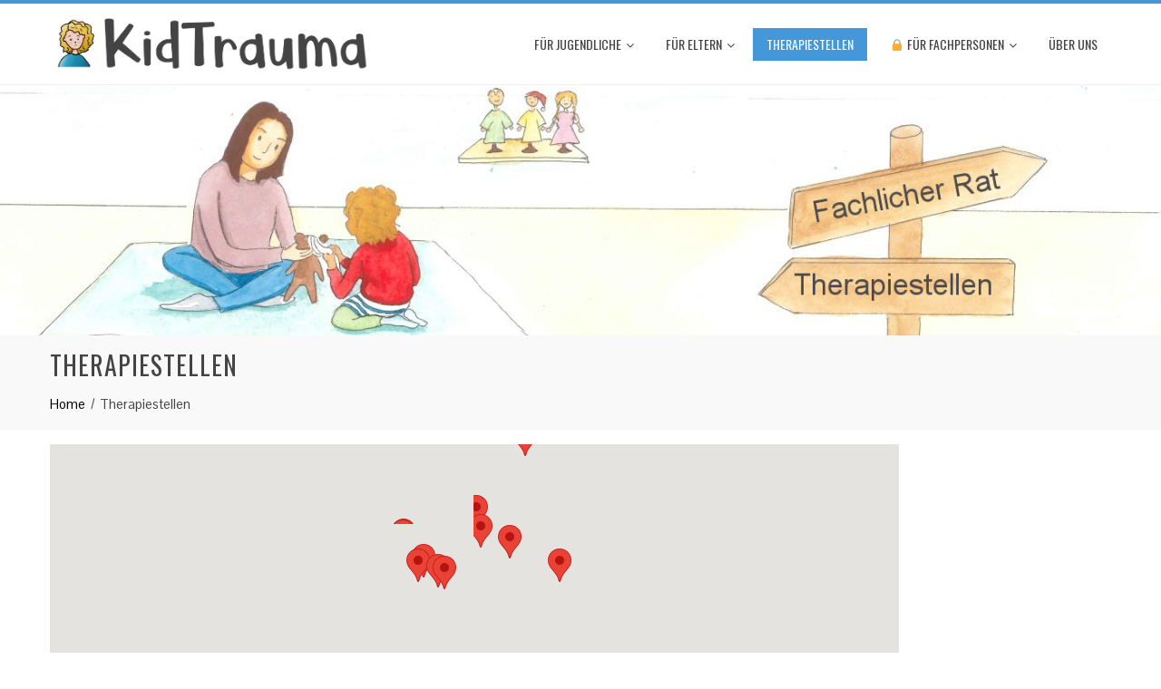

--- FILE ---
content_type: text/html; charset=UTF-8
request_url: https://kidtrauma.org/?page_id=74
body_size: 87909
content:
<!DOCTYPE html>
<html lang="de-CH">
<head>
<meta charset="UTF-8">
<meta name="viewport" content="width=device-width, initial-scale=1">
<link rel="profile" href="http://gmpg.org/xfn/11">
<link rel="pingback" href="https://kidtrauma.org/xmlrpc.php">

<title>KidTrauma | Therapiestellen</title>
 
<title>Contacts_DE &#8211; KidTrauma</title>
<meta name='robots' content='max-image-preview:large' />
<link rel="alternate" href="https://kidtrauma.org/?page_id=74" hreflang="de" />
<link rel="alternate" href="https://kidtrauma.org/?page_id=148&#038;lang=en" hreflang="en" />
<link rel='dns-prefetch' href='//fonts.googleapis.com' />
<link rel="alternate" type="application/rss+xml" title="KidTrauma &raquo; Feed" href="https://kidtrauma.org/?feed=rss2" />
<link rel="alternate" type="application/rss+xml" title="KidTrauma &raquo; Kommentar-Feed" href="https://kidtrauma.org/?feed=comments-rss2" />
		<!-- This site uses the Google Analytics by MonsterInsights plugin v8.20.1 - Using Analytics tracking - https://www.monsterinsights.com/ -->
		<!-- Note: MonsterInsights is not currently configured on this site. The site owner needs to authenticate with Google Analytics in the MonsterInsights settings panel. -->
					<!-- No tracking code set -->
				<!-- / Google Analytics by MonsterInsights -->
		<script type="text/javascript">
/* <![CDATA[ */
window._wpemojiSettings = {"baseUrl":"https:\/\/s.w.org\/images\/core\/emoji\/14.0.0\/72x72\/","ext":".png","svgUrl":"https:\/\/s.w.org\/images\/core\/emoji\/14.0.0\/svg\/","svgExt":".svg","source":{"concatemoji":"https:\/\/kidtrauma.org\/wp-includes\/js\/wp-emoji-release.min.js?ver=6.4.7"}};
/*! This file is auto-generated */
!function(i,n){var o,s,e;function c(e){try{var t={supportTests:e,timestamp:(new Date).valueOf()};sessionStorage.setItem(o,JSON.stringify(t))}catch(e){}}function p(e,t,n){e.clearRect(0,0,e.canvas.width,e.canvas.height),e.fillText(t,0,0);var t=new Uint32Array(e.getImageData(0,0,e.canvas.width,e.canvas.height).data),r=(e.clearRect(0,0,e.canvas.width,e.canvas.height),e.fillText(n,0,0),new Uint32Array(e.getImageData(0,0,e.canvas.width,e.canvas.height).data));return t.every(function(e,t){return e===r[t]})}function u(e,t,n){switch(t){case"flag":return n(e,"\ud83c\udff3\ufe0f\u200d\u26a7\ufe0f","\ud83c\udff3\ufe0f\u200b\u26a7\ufe0f")?!1:!n(e,"\ud83c\uddfa\ud83c\uddf3","\ud83c\uddfa\u200b\ud83c\uddf3")&&!n(e,"\ud83c\udff4\udb40\udc67\udb40\udc62\udb40\udc65\udb40\udc6e\udb40\udc67\udb40\udc7f","\ud83c\udff4\u200b\udb40\udc67\u200b\udb40\udc62\u200b\udb40\udc65\u200b\udb40\udc6e\u200b\udb40\udc67\u200b\udb40\udc7f");case"emoji":return!n(e,"\ud83e\udef1\ud83c\udffb\u200d\ud83e\udef2\ud83c\udfff","\ud83e\udef1\ud83c\udffb\u200b\ud83e\udef2\ud83c\udfff")}return!1}function f(e,t,n){var r="undefined"!=typeof WorkerGlobalScope&&self instanceof WorkerGlobalScope?new OffscreenCanvas(300,150):i.createElement("canvas"),a=r.getContext("2d",{willReadFrequently:!0}),o=(a.textBaseline="top",a.font="600 32px Arial",{});return e.forEach(function(e){o[e]=t(a,e,n)}),o}function t(e){var t=i.createElement("script");t.src=e,t.defer=!0,i.head.appendChild(t)}"undefined"!=typeof Promise&&(o="wpEmojiSettingsSupports",s=["flag","emoji"],n.supports={everything:!0,everythingExceptFlag:!0},e=new Promise(function(e){i.addEventListener("DOMContentLoaded",e,{once:!0})}),new Promise(function(t){var n=function(){try{var e=JSON.parse(sessionStorage.getItem(o));if("object"==typeof e&&"number"==typeof e.timestamp&&(new Date).valueOf()<e.timestamp+604800&&"object"==typeof e.supportTests)return e.supportTests}catch(e){}return null}();if(!n){if("undefined"!=typeof Worker&&"undefined"!=typeof OffscreenCanvas&&"undefined"!=typeof URL&&URL.createObjectURL&&"undefined"!=typeof Blob)try{var e="postMessage("+f.toString()+"("+[JSON.stringify(s),u.toString(),p.toString()].join(",")+"));",r=new Blob([e],{type:"text/javascript"}),a=new Worker(URL.createObjectURL(r),{name:"wpTestEmojiSupports"});return void(a.onmessage=function(e){c(n=e.data),a.terminate(),t(n)})}catch(e){}c(n=f(s,u,p))}t(n)}).then(function(e){for(var t in e)n.supports[t]=e[t],n.supports.everything=n.supports.everything&&n.supports[t],"flag"!==t&&(n.supports.everythingExceptFlag=n.supports.everythingExceptFlag&&n.supports[t]);n.supports.everythingExceptFlag=n.supports.everythingExceptFlag&&!n.supports.flag,n.DOMReady=!1,n.readyCallback=function(){n.DOMReady=!0}}).then(function(){return e}).then(function(){var e;n.supports.everything||(n.readyCallback(),(e=n.source||{}).concatemoji?t(e.concatemoji):e.wpemoji&&e.twemoji&&(t(e.twemoji),t(e.wpemoji)))}))}((window,document),window._wpemojiSettings);
/* ]]> */
</script>
<style id='wp-emoji-styles-inline-css' type='text/css'>

	img.wp-smiley, img.emoji {
		display: inline !important;
		border: none !important;
		box-shadow: none !important;
		height: 1em !important;
		width: 1em !important;
		margin: 0 0.07em !important;
		vertical-align: -0.1em !important;
		background: none !important;
		padding: 0 !important;
	}
</style>
<style id='wp-block-library-inline-css' type='text/css'>
:root{--wp-admin-theme-color:#007cba;--wp-admin-theme-color--rgb:0,124,186;--wp-admin-theme-color-darker-10:#006ba1;--wp-admin-theme-color-darker-10--rgb:0,107,161;--wp-admin-theme-color-darker-20:#005a87;--wp-admin-theme-color-darker-20--rgb:0,90,135;--wp-admin-border-width-focus:2px;--wp-block-synced-color:#7a00df;--wp-block-synced-color--rgb:122,0,223}@media (min-resolution:192dpi){:root{--wp-admin-border-width-focus:1.5px}}.wp-element-button{cursor:pointer}:root{--wp--preset--font-size--normal:16px;--wp--preset--font-size--huge:42px}:root .has-very-light-gray-background-color{background-color:#eee}:root .has-very-dark-gray-background-color{background-color:#313131}:root .has-very-light-gray-color{color:#eee}:root .has-very-dark-gray-color{color:#313131}:root .has-vivid-green-cyan-to-vivid-cyan-blue-gradient-background{background:linear-gradient(135deg,#00d084,#0693e3)}:root .has-purple-crush-gradient-background{background:linear-gradient(135deg,#34e2e4,#4721fb 50%,#ab1dfe)}:root .has-hazy-dawn-gradient-background{background:linear-gradient(135deg,#faaca8,#dad0ec)}:root .has-subdued-olive-gradient-background{background:linear-gradient(135deg,#fafae1,#67a671)}:root .has-atomic-cream-gradient-background{background:linear-gradient(135deg,#fdd79a,#004a59)}:root .has-nightshade-gradient-background{background:linear-gradient(135deg,#330968,#31cdcf)}:root .has-midnight-gradient-background{background:linear-gradient(135deg,#020381,#2874fc)}.has-regular-font-size{font-size:1em}.has-larger-font-size{font-size:2.625em}.has-normal-font-size{font-size:var(--wp--preset--font-size--normal)}.has-huge-font-size{font-size:var(--wp--preset--font-size--huge)}.has-text-align-center{text-align:center}.has-text-align-left{text-align:left}.has-text-align-right{text-align:right}#end-resizable-editor-section{display:none}.aligncenter{clear:both}.items-justified-left{justify-content:flex-start}.items-justified-center{justify-content:center}.items-justified-right{justify-content:flex-end}.items-justified-space-between{justify-content:space-between}.screen-reader-text{clip:rect(1px,1px,1px,1px);word-wrap:normal!important;border:0;-webkit-clip-path:inset(50%);clip-path:inset(50%);height:1px;margin:-1px;overflow:hidden;padding:0;position:absolute;width:1px}.screen-reader-text:focus{clip:auto!important;background-color:#ddd;-webkit-clip-path:none;clip-path:none;color:#444;display:block;font-size:1em;height:auto;left:5px;line-height:normal;padding:15px 23px 14px;text-decoration:none;top:5px;width:auto;z-index:100000}html :where(.has-border-color){border-style:solid}html :where([style*=border-top-color]){border-top-style:solid}html :where([style*=border-right-color]){border-right-style:solid}html :where([style*=border-bottom-color]){border-bottom-style:solid}html :where([style*=border-left-color]){border-left-style:solid}html :where([style*=border-width]){border-style:solid}html :where([style*=border-top-width]){border-top-style:solid}html :where([style*=border-right-width]){border-right-style:solid}html :where([style*=border-bottom-width]){border-bottom-style:solid}html :where([style*=border-left-width]){border-left-style:solid}html :where(img[class*=wp-image-]){height:auto;max-width:100%}:where(figure){margin:0 0 1em}html :where(.is-position-sticky){--wp-admin--admin-bar--position-offset:var(--wp-admin--admin-bar--height,0px)}@media screen and (max-width:600px){html :where(.is-position-sticky){--wp-admin--admin-bar--position-offset:0px}}
</style>
<style id='classic-theme-styles-inline-css' type='text/css'>
/*! This file is auto-generated */
.wp-block-button__link{color:#fff;background-color:#32373c;border-radius:9999px;box-shadow:none;text-decoration:none;padding:calc(.667em + 2px) calc(1.333em + 2px);font-size:1.125em}.wp-block-file__button{background:#32373c;color:#fff;text-decoration:none}
</style>
<link rel='stylesheet' id='contact-form-7-css' href='https://kidtrauma.org/wp-content/plugins/contact-form-7/includes/css/styles.css?ver=5.8.2' type='text/css' media='all' />
<link rel='stylesheet' id='animate-css' href='https://kidtrauma.org/wp-content/themes/total/css/animate.css?ver=1.0' type='text/css' media='all' />
<link rel='stylesheet' id='font-awesome-css' href='https://kidtrauma.org/wp-content/themes/total/css/font-awesome.css?ver=4.4.0' type='text/css' media='all' />
<link rel='stylesheet' id='owl-carousel-css' href='https://kidtrauma.org/wp-content/themes/total/css/owl.carousel.css?ver=1.3.3' type='text/css' media='all' />
<link rel='stylesheet' id='nivo-lightbox-css' href='https://kidtrauma.org/wp-content/themes/total/css/nivo-lightbox.css?ver=1.3.3' type='text/css' media='all' />
<link rel='stylesheet' id='total-style-css' href='https://kidtrauma.org/wp-content/themes/total/style.css?ver=1.0' type='text/css' media='all' />
<style id='total-style-inline-css' type='text/css'>
button,input[type='button'],input[type='reset'],input[type='submit'],.widget-area .widget-title:after,h3#reply-title:after,h3.comments-title:after,.nav-previous a,.nav-next a,.pagination .page-numbers,.ht-main-navigation li:hover > a,.page-template-home-template .ht-main-navigation li:hover > a,.home.blog .ht-main-navigation li:hover > a,.ht-main-navigation .current_page_item > a,.ht-main-navigation .current-menu-item > a,.ht-main-navigation .current_page_ancestor > a,.page-template-home-template .ht-main-navigation .current > a,.home.blog .ht-main-navigation .current > a,.ht-slide-cap-title span,.ht-progress-bar-length,#ht-featured-post-section,.ht-featured-icon,.ht-service-post-wrap:after,.ht-service-icon,.ht-team-social-id a,.ht-counter:after,.ht-counter:before,.ht-testimonial-wrap .owl-carousel .owl-nav .owl-prev,.ht-testimonial-wrap .owl-carousel .owl-nav .owl-next,.ht-blog-read-more a,.ht-cta-buttons a.ht-cta-button1,.ht-cta-buttons a.ht-cta-button2:hover,#ht-back-top:hover,.entry-readmore a,.woocommerce #respond input#submit,.woocommerce a.button,.woocommerce button.button,.woocommerce input.button,.woocommerce ul.products li.product:hover .button,.woocommerce #respond input#submit.alt,.woocommerce a.button.alt,.woocommerce button.button.alt,.woocommerce input.button.alt,.woocommerce nav.woocommerce-pagination ul li a,.woocommerce nav.woocommerce-pagination ul li span,.woocommerce span.onsale,.woocommerce div.product .woocommerce-tabs ul.tabs li.active,.woocommerce #respond input#submit.disabled,.woocommerce #respond input#submit:disabled,.woocommerce #respond input#submit:disabled[disabled],.woocommerce a.button.disabled,.woocommerce a.button:disabled,.woocommerce a.button:disabled[disabled],.woocommerce button.button.disabled,.woocommerce button.button:disabled,.woocommerce button.button:disabled[disabled],.woocommerce input.button.disabled,.woocommerce input.button:disabled,.woocommerce input.button:disabled[disabled],.woocommerce #respond input#submit.alt.disabled,.woocommerce #respond input#submit.alt.disabled:hover,.woocommerce #respond input#submit.alt:disabled,.woocommerce #respond input#submit.alt:disabled:hover,.woocommerce #respond input#submit.alt:disabled[disabled],.woocommerce #respond input#submit.alt:disabled[disabled]:hover,.woocommerce a.button.alt.disabled,.woocommerce a.button.alt.disabled:hover,.woocommerce a.button.alt:disabled,.woocommerce a.button.alt:disabled:hover,.woocommerce a.button.alt:disabled[disabled],.woocommerce a.button.alt:disabled[disabled]:hover,.woocommerce button.button.alt.disabled,.woocommerce button.button.alt.disabled:hover,.woocommerce button.button.alt:disabled,.woocommerce button.button.alt:disabled:hover,.woocommerce button.button.alt:disabled[disabled],.woocommerce button.button.alt:disabled[disabled]:hover,.woocommerce input.button.alt.disabled,.woocommerce input.button.alt.disabled:hover,.woocommerce input.button.alt:disabled,.woocommerce input.button.alt:disabled:hover,.woocommerce input.button.alt:disabled[disabled],.woocommerce input.button.alt:disabled[disabled]:hover,.woocommerce .widget_price_filter .ui-slider .ui-slider-range,.woocommerce-MyAccount-navigation-link a{background:#4497d9}
a,a:hover,.ht-post-info .entry-date span.ht-day,.entry-categories .fa,.widget-area a:hover,.comment-list a:hover,.no-comments,.ht-site-title a,.woocommerce .woocommerce-breadcrumb a:hover,#total-breadcrumbs a:hover,.ht-featured-link a,.ht-portfolio-cat-name-list .fa,.ht-portfolio-cat-name:hover,.ht-portfolio-cat-name.active,.ht-portfolio-caption a,.ht-team-detail,.ht-counter-icon,.woocommerce ul.products li.product .price,.woocommerce div.product p.price,.woocommerce div.product span.price,.woocommerce .product_meta a:hover,.woocommerce-error:before,.woocommerce-info:before,.woocommerce-message:before{color:#4497d9}
.ht-main-navigation ul ul,.ht-featured-link a,.ht-counter,.ht-testimonial-wrap .owl-item img,.ht-blog-post,#ht-colophon,.woocommerce ul.products li.product:hover,.woocommerce-page ul.products li.product:hover,.woocommerce #respond input#submit,.woocommerce a.button,.woocommerce button.button,.woocommerce input.button,.woocommerce ul.products li.product:hover .button,.woocommerce #respond input#submit.alt,.woocommerce a.button.alt,.woocommerce button.button.alt,.woocommerce input.button.alt,.woocommerce div.product .woocommerce-tabs ul.tabs,.woocommerce #respond input#submit.alt.disabled,.woocommerce #respond input#submit.alt.disabled:hover,.woocommerce #respond input#submit.alt:disabled,.woocommerce #respond input#submit.alt:disabled:hover,.woocommerce #respond input#submit.alt:disabled[disabled],.woocommerce #respond input#submit.alt:disabled[disabled]:hover,.woocommerce a.button.alt.disabled,.woocommerce a.button.alt.disabled:hover,.woocommerce a.button.alt:disabled,.woocommerce a.button.alt:disabled:hover,.woocommerce a.button.alt:disabled[disabled],.woocommerce a.button.alt:disabled[disabled]:hover,.woocommerce button.button.alt.disabled,.woocommerce button.button.alt.disabled:hover,.woocommerce button.button.alt:disabled,.woocommerce button.button.alt:disabled:hover,.woocommerce button.button.alt:disabled[disabled],.woocommerce button.button.alt:disabled[disabled]:hover,.woocommerce input.button.alt.disabled,.woocommerce input.button.alt.disabled:hover,.woocommerce input.button.alt:disabled,.woocommerce input.button.alt:disabled:hover,.woocommerce input.button.alt:disabled[disabled],.woocommerce input.button.alt:disabled[disabled]:hover,.woocommerce .widget_price_filter .ui-slider .ui-slider-handle{border-color:#4497d9}
#ht-masthead,.woocommerce-error,.woocommerce-info,.woocommerce-message{border-top-color:#4497d9}
.nav-next a:after{border-left-color:#4497d9}
.nav-previous a:after{border-right-color:#4497d9}
.ht-active .ht-service-icon{box-shadow:0px 0px 0px 2px #FFF,0px 0px 0px 4px #4497d9}
.woocommerce ul.products li.product .onsale:after{border-color:transparent transparent #3d88c3 #3d88c3}
.woocommerce span.onsale:after{border-color:transparent #3d88c3 #3d88c3 transparent}
.ht-portfolio-caption,.ht-team-member-excerpt,.ht-title-wrap{background:rgba(68,151,217,0.9)}
@media screen and (max-width:1000px){.toggle-bar,.ht-main-navigation .ht-menu{background:#4497d9}}
</style>
<link rel='stylesheet' id='total-fonts-css' href='//fonts.googleapis.com/css?family=Pontano+Sans%7COswald%3A400%2C700%2C300&#038;subset=latin%2Clatin-ext' type='text/css' media='all' />
<link rel='stylesheet' id='um_fonticons_ii-css' href='https://kidtrauma.org/wp-content/plugins/ultimate-member/assets/css/um-fonticons-ii.css?ver=2.1.20' type='text/css' media='all' />
<link rel='stylesheet' id='um_fonticons_fa-css' href='https://kidtrauma.org/wp-content/plugins/ultimate-member/assets/css/um-fonticons-fa.css?ver=2.1.20' type='text/css' media='all' />
<link rel='stylesheet' id='select2-css' href='https://kidtrauma.org/wp-content/plugins/ultimate-member/assets/css/select2/select2.min.css?ver=4.0.13' type='text/css' media='all' />
<link rel='stylesheet' id='um_crop-css' href='https://kidtrauma.org/wp-content/plugins/ultimate-member/assets/css/um-crop.css?ver=2.1.20' type='text/css' media='all' />
<link rel='stylesheet' id='um_modal-css' href='https://kidtrauma.org/wp-content/plugins/ultimate-member/assets/css/um-modal.css?ver=2.1.20' type='text/css' media='all' />
<link rel='stylesheet' id='um_styles-css' href='https://kidtrauma.org/wp-content/plugins/ultimate-member/assets/css/um-styles.css?ver=2.1.20' type='text/css' media='all' />
<link rel='stylesheet' id='um_profile-css' href='https://kidtrauma.org/wp-content/plugins/ultimate-member/assets/css/um-profile.css?ver=2.1.20' type='text/css' media='all' />
<link rel='stylesheet' id='um_account-css' href='https://kidtrauma.org/wp-content/plugins/ultimate-member/assets/css/um-account.css?ver=2.1.20' type='text/css' media='all' />
<link rel='stylesheet' id='um_misc-css' href='https://kidtrauma.org/wp-content/plugins/ultimate-member/assets/css/um-misc.css?ver=2.1.20' type='text/css' media='all' />
<link rel='stylesheet' id='um_fileupload-css' href='https://kidtrauma.org/wp-content/plugins/ultimate-member/assets/css/um-fileupload.css?ver=2.1.20' type='text/css' media='all' />
<link rel='stylesheet' id='um_datetime-css' href='https://kidtrauma.org/wp-content/plugins/ultimate-member/assets/css/pickadate/default.css?ver=2.1.20' type='text/css' media='all' />
<link rel='stylesheet' id='um_datetime_date-css' href='https://kidtrauma.org/wp-content/plugins/ultimate-member/assets/css/pickadate/default.date.css?ver=2.1.20' type='text/css' media='all' />
<link rel='stylesheet' id='um_datetime_time-css' href='https://kidtrauma.org/wp-content/plugins/ultimate-member/assets/css/pickadate/default.time.css?ver=2.1.20' type='text/css' media='all' />
<link rel='stylesheet' id='um_raty-css' href='https://kidtrauma.org/wp-content/plugins/ultimate-member/assets/css/um-raty.css?ver=2.1.20' type='text/css' media='all' />
<link rel='stylesheet' id='um_scrollbar-css' href='https://kidtrauma.org/wp-content/plugins/ultimate-member/assets/css/simplebar.css?ver=2.1.20' type='text/css' media='all' />
<link rel='stylesheet' id='um_tipsy-css' href='https://kidtrauma.org/wp-content/plugins/ultimate-member/assets/css/um-tipsy.css?ver=2.1.20' type='text/css' media='all' />
<link rel='stylesheet' id='um_responsive-css' href='https://kidtrauma.org/wp-content/plugins/ultimate-member/assets/css/um-responsive.css?ver=2.1.20' type='text/css' media='all' />
<link rel='stylesheet' id='um_default_css-css' href='https://kidtrauma.org/wp-content/plugins/ultimate-member/assets/css/um-old-default.css?ver=2.1.20' type='text/css' media='all' />
<script type="text/javascript" id="wpgmza_data-js-extra">
/* <![CDATA[ */
var wpgmza_google_api_status = {"message":"Enqueued","code":"ENQUEUED"};
/* ]]> */
</script>
<script type="text/javascript" src="https://kidtrauma.org/wp-content/plugins/wp-google-maps/wpgmza_data.js?ver=6.4.7" id="wpgmza_data-js"></script>
<script type="text/javascript" src="https://kidtrauma.org/wp-includes/js/jquery/jquery.min.js?ver=3.7.1" id="jquery-core-js"></script>
<script type="text/javascript" src="https://kidtrauma.org/wp-includes/js/jquery/jquery-migrate.min.js?ver=3.4.1" id="jquery-migrate-js"></script>
<script type="text/javascript" src="https://kidtrauma.org/wp-includes/js/imagesloaded.min.js?ver=5.0.0" id="imagesloaded-js"></script>
<script type="text/javascript" src="https://kidtrauma.org/wp-content/themes/total/js/jquery.stellar.js?ver=1.00" id="jquery-stellar-js"></script>
<script type="text/javascript" src="https://kidtrauma.org/wp-content/plugins/ultimate-member/assets/js/um-gdpr.min.js?ver=2.1.20" id="um-gdpr-js"></script>
<link rel="https://api.w.org/" href="https://kidtrauma.org/index.php?rest_route=/" /><link rel="alternate" type="application/json" href="https://kidtrauma.org/index.php?rest_route=/wp/v2/pages/74" /><link rel="EditURI" type="application/rsd+xml" title="RSD" href="https://kidtrauma.org/xmlrpc.php?rsd" />
<meta name="generator" content="WordPress 6.4.7" />
<link rel="canonical" href="https://kidtrauma.org/?page_id=74" />
<link rel='shortlink' href='https://kidtrauma.org/?p=74' />
<link rel="alternate" type="application/json+oembed" href="https://kidtrauma.org/index.php?rest_route=%2Foembed%2F1.0%2Fembed&#038;url=https%3A%2F%2Fkidtrauma.org%2F%3Fpage_id%3D74&#038;lang=de" />
<link rel="alternate" type="text/xml+oembed" href="https://kidtrauma.org/index.php?rest_route=%2Foembed%2F1.0%2Fembed&#038;url=https%3A%2F%2Fkidtrauma.org%2F%3Fpage_id%3D74&#038;format=xml&#038;lang=de" />

	<style></style>

			<style type="text/css">
			.um_request_name {
				display: none !important;
			}
		</style>
	<style>.ht-service-left-bg{ background-image:url();}#ht-counter-section{ background-image:url();}#ht-cta-section{ background-image:url();}</style><link rel="icon" href="https://kidtrauma.org/wp-content/uploads/favicon.ico" sizes="32x32" />
<link rel="icon" href="https://kidtrauma.org/wp-content/uploads/favicon.ico" sizes="192x192" />
<link rel="apple-touch-icon" href="https://kidtrauma.org/wp-content/uploads/favicon.ico" />
<meta name="msapplication-TileImage" content="https://kidtrauma.org/wp-content/uploads/favicon.ico" />
	<!-- Fonts Plugin CSS - https://fontsplugin.com/ -->
	<style>
			</style>
	<!-- Fonts Plugin CSS -->
	</head>
<body class="page-template-default page page-id-74 wp-custom-logo ht_right_sidebar columns-3">
<div id="ht-page">
	<header id="ht-masthead" class="ht-site-header">
		<div class="ht-container ht-clearfix">
			<div id="ht-site-branding">
				<a href="https://kidtrauma.org/" class="custom-logo-link" rel="home"><img width="3229" height="540" src="https://kidtrauma.org/wp-content/uploads/kidtrauma_withlogo_darkgray_600.png" class="custom-logo" alt="" decoding="async" srcset="https://kidtrauma.org/wp-content/uploads/kidtrauma_withlogo_darkgray_600.png 3229w, https://kidtrauma.org/wp-content/uploads/kidtrauma_withlogo_darkgray_600-300x50.png 300w, https://kidtrauma.org/wp-content/uploads/kidtrauma_withlogo_darkgray_600-768x128.png 768w, https://kidtrauma.org/wp-content/uploads/kidtrauma_withlogo_darkgray_600-1024x171.png 1024w" sizes="(max-width: 3229px) 100vw, 3229px" /></a>			</div><!-- .site-branding -->

			<nav id="ht-site-navigation" class="ht-main-navigation">
				<div class="toggle-bar"><span></span></div>
				<div class="ht-menu ht-clearfix"><ul id="menu-mainmenu_de" class="ht-clearfix"><li id="menu-item-122" class="menu-item menu-item-type-post_type menu-item-object-page menu-item-has-children menu-item-122"><a href="https://kidtrauma.org/?page_id=92">FÜR JUGENDLICHE</a>
<ul class="sub-menu">
	<li id="menu-item-1865" class="menu-item menu-item-type-post_type menu-item-object-page menu-item-has-children menu-item-1865"><a href="https://kidtrauma.org/?page_id=1855">AKUT</a>
	<ul class="sub-menu">
		<li id="menu-item-1875" class="menu-item menu-item-type-post_type menu-item-object-page menu-item-1875"><a href="https://kidtrauma.org/?page_id=1867">TRAUMA-CHECK</a></li>
		<li id="menu-item-1874" class="menu-item menu-item-type-post_type menu-item-object-page menu-item-1874"><a href="https://kidtrauma.org/?page_id=1870">INFORMATIONEN UND TIPPS</a></li>
		<li id="menu-item-1880" class="menu-item menu-item-type-post_type menu-item-object-page menu-item-1880"><a href="https://kidtrauma.org/?page_id=1876">DOWNLOADS/LINKS</a></li>
	</ul>
</li>
	<li id="menu-item-1864" class="menu-item menu-item-type-post_type menu-item-object-page menu-item-has-children menu-item-1864"><a href="https://kidtrauma.org/?page_id=1857">CHRONISCH</a>
	<ul class="sub-menu">
		<li id="menu-item-1895" class="menu-item menu-item-type-post_type menu-item-object-page menu-item-1895"><a href="https://kidtrauma.org/?page_id=1881">TRAUMA-CHECK</a></li>
		<li id="menu-item-1894" class="menu-item menu-item-type-post_type menu-item-object-page menu-item-1894"><a href="https://kidtrauma.org/?page_id=1885">INFORMATIONEN UND TIPPS</a></li>
		<li id="menu-item-1893" class="menu-item menu-item-type-post_type menu-item-object-page menu-item-1893"><a href="https://kidtrauma.org/?page_id=1889">DOWNLOADS/LINKS</a></li>
	</ul>
</li>
</ul>
</li>
<li id="menu-item-3118" class="menu-item menu-item-type-post_type menu-item-object-page menu-item-has-children menu-item-3118"><a href="https://kidtrauma.org/?page_id=3106">FÜR ELTERN</a>
<ul class="sub-menu">
	<li id="menu-item-3101" class="menu-item menu-item-type-post_type menu-item-object-page menu-item-has-children menu-item-3101"><a href="https://kidtrauma.org/?page_id=96">AKUT</a>
	<ul class="sub-menu">
		<li id="menu-item-2051" class="menu-item menu-item-type-post_type menu-item-object-page menu-item-2051"><a href="https://kidtrauma.org/?page_id=2034">KINDER 0-6 JAHRE</a></li>
		<li id="menu-item-2247" class="menu-item menu-item-type-post_type menu-item-object-page menu-item-2247"><a href="https://kidtrauma.org/?page_id=2226">KINDER ÄLTER ALS 6 JAHRE</a></li>
	</ul>
</li>
	<li id="menu-item-2221" class="menu-item menu-item-type-post_type menu-item-object-page menu-item-has-children menu-item-2221"><a href="https://kidtrauma.org/?page_id=225">CHRONISCH</a>
	<ul class="sub-menu">
		<li id="menu-item-2239" class="menu-item menu-item-type-post_type menu-item-object-page menu-item-2239"><a href="https://kidtrauma.org/?page_id=2222">KINDER 0-6 JAHRE</a></li>
		<li id="menu-item-2230" class="menu-item menu-item-type-post_type menu-item-object-page menu-item-2230"><a href="https://kidtrauma.org/?page_id=2052">KINDER ÄLTER ALS 6 JAHRE</a></li>
	</ul>
</li>
</ul>
</li>
<li id="menu-item-76" class="menu-item menu-item-type-post_type menu-item-object-page current-menu-item page_item page-item-74 current_page_item menu-item-76"><a href="https://kidtrauma.org/?page_id=74" aria-current="page">Therapiestellen</a></li>
<li id="menu-item-6127" class="menu-item menu-item-type-post_type menu-item-object-page menu-item-has-children menu-item-6127"><a href="https://kidtrauma.org/?page_id=6088">🔒 Für Fachpersonen</a>
<ul class="sub-menu">
	<li id="menu-item-6146" class="menu-item menu-item-type-post_type menu-item-object-page menu-item-6146"><a href="https://kidtrauma.org/?page_id=6093">REGISTRIEREN</a></li>
	<li id="menu-item-6147" class="menu-item menu-item-type-post_type menu-item-object-page menu-item-6147"><a href="https://kidtrauma.org/?page_id=6088">LOGIN</a></li>
</ul>
</li>
<li id="menu-item-209" class="menu-item menu-item-type-post_type menu-item-object-page menu-item-209"><a href="https://kidtrauma.org/?page_id=152">Über uns</a></li>
</ul></div>			</nav><!-- #ht-site-navigation -->
		</div>
	</header><!-- #ht-masthead -->
	
	<!-- header featured image -->
	<!-- https://developer.wordpress.org/themes/functionality/featured-images-post-thumbnails/ -->
	<img width="1400" height="301" src="https://kidtrauma.org/wp-content/uploads/Therapistellen_DE.jpg" class="aligncenter wp-post-image" alt="" decoding="async" srcset="https://kidtrauma.org/wp-content/uploads/Therapistellen_DE.jpg 1400w, https://kidtrauma.org/wp-content/uploads/Therapistellen_DE-300x65.jpg 300w, https://kidtrauma.org/wp-content/uploads/Therapistellen_DE-768x165.jpg 768w, https://kidtrauma.org/wp-content/uploads/Therapistellen_DE-1024x220.jpg 1024w" sizes="(max-width: 1400px) 100vw, 1400px" />			
	<div id="ht-content" class="ht-site-content ht-clearfix">
<header class="ht-main-header">
	<div class="ht-container">
		<h1 class="ht-main-title">Therapiestellen</h1>		<nav role="navigation" aria-label="Breadcrumbs" class="breadcrumb-trail breadcrumbs" itemprop="breadcrumb"><ul class="trail-items" itemscope itemtype="http://schema.org/BreadcrumbList"><meta name="numberOfItems" content="2" /><meta name="itemListOrder" content="Ascending" /><li itemprop="itemListElement" itemscope itemtype="http://schema.org/ListItem" class="trail-item trail-begin"><a href="https://kidtrauma.org" rel="home" itemprop="item"><span itemprop="name">Home</span></a><meta itemprop="position" content="1" /></li><li itemprop="itemListElement" itemscope itemtype="http://schema.org/ListItem" class="trail-item trail-end"><span itemprop="item"><span itemprop="name">Therapiestellen</span></span><meta itemprop="position" content="2" /></li></ul></nav>	</div>
</header><!-- .entry-header -->

<div class="ht-container">
	<div id="primary" class="content-area">
		<main id="main" class="site-main">

			
				
<article id="post-74" class="post-74 page type-page status-publish has-post-thumbnail">

	<div class="page-content">
		
            
            
            
            <a name='map1'></a>
            
            
            <div class="wpgmza-store-locator wpgmza_sl_main_div" data-id="1">
	<div class="wpgmza-address-container wpgmza-form-field wpgmza_sl_query_div">
		<label class="wpgmza-address wpgmza-form-field__label wpgmza-form-field__label--float" data-name="addressLabel" for="addressInput_1">ZIP / Address:</label>
		<input class="wpgmza-address addressInput" type="text" placeholder="Enter a location" autocomplete="off" data-name="defaultAddress" value="" id="addressInput_1" size="20">
	</div>
	
	<div class="wpgmza-radius-container wpgmza-form-field wpgmza_sl_radius_div wpgmza-clearfix">
		<label class="wpgmza-radius wpgmza-form-field__label wpgmza-form-field__label--float" for="radiusSelect_1">
			Radius:		</label>
		<select class="wpgmza-radius wpgmza-form-field__input wpgmza_sl_radius_select" id="radiusSelect_1"><option class="wpgmza-radius wpgmza_sl_select_option" value="1">1km</option><option class="wpgmza-radius wpgmza_sl_select_option" value="5">5km</option><option class="wpgmza-radius wpgmza_sl_select_option" value="10" selected>10km</option><option class="wpgmza-radius wpgmza_sl_select_option" value="50">50km</option><option class="wpgmza-radius wpgmza_sl_select_option" value="100">100km</option></select>
	</div>
	
	<div class="wpgmza-search wpgmza_sl_search_button_div"><input class="wpgmza-search wpgmza_sl_search_button_1" value="Search" type="button" onclick="searchLocations(1)" mid="1"></div>
	
	<div class="wpgmza-reset wpgmza_sl_reset_button_div">
	<input class="wpgmza-reset wpgmza_sl_reset_button_1" type="button" value="Reset" mid="1" onclick="resetLocations(1)">
</div><div class="wpgmza-no-results wpgmza-not-found-msg js-not-found-msg" style="display: none;">
		<p data-name="notFoundMessage">No results found in this location. Please try again.</p>
	</div>
</div>
            
            <div class="wpgmza_map "  id="wpgmza_map_1" style="display:block; overflow:auto; width:100%; height:400px; float:left;" data-settings='{"id":"1","map_title":"FachstellenMap","map_width":"100","map_height":"400","map_start_lat":"45.585093","map_start_lng":"11.302810","map_start_location":"45.585093,11.30281","map_start_zoom":"5","default_marker":"0","type":"1","alignment":"1","directions_enabled":"1","styling_enabled":"0","styling_json":"","active":"0","kml":"","bicycle":"0","traffic":"0","dbox":"1","dbox_width":"100","listmarkers":"0","listmarkers_advanced":"0","filterbycat":"0","ugm_enabled":"0","ugm_category_enabled":"0","fusion":"","map_width_type":"\\%","map_height_type":"px","mass_marker_support":"1","ugm_access":"0","order_markers_by":"2","order_markers_choice":"2","show_user_location":"1","default_to":"","other_settings":{"store_locator_enabled":1,"wpgmza_store_locator_restrict":"","wpgmza_sl_animation":"1","store_locator_query_string":"ZIP \/ Address:","store_locator_name_string":"Title \/ Description:","store_locator_default_address":"","store_locator_default_radius":"10","store_locator_not_found_message":"No results found in this location. Please try again.","store_locator_style":"modern","wpgmza_store_locator_radius_style":"legacy","directions_box_style":"default","wpgmza_dbox_width_type":"%","map_max_zoom":"5","map_min_zoom":"21","sl_stroke_color":"FF0000","sl_stroke_opacity":"0.25","sl_fill_color":"FF0000","sl_fill_opacity":"0.15","automatically_pan_to_users_location":1,"override_users_location_zoom_level":0,"click_open_link":2,"hide_point_of_interest":false,"wpgmza_auto_night":0,"transport_layer":0,"iw_primary_color":"2A3744","iw_accent_color":"252F3A","iw_text_color":"FFFFFF","wpgmza_iw_type":"0","list_markers_by":"2","push_in_map":"","push_in_map_placement":"9","wpgmza_push_in_map_width":"","wpgmza_push_in_map_height":"","wpgmza_theme_data":"","wpgmza_theme_selection":0,"upload_default_ul_marker":"","upload_default_sl_marker":"","shortcodeAttributes":{"id":"1"}}}' data-map-id='1' data-shortcode-attributes='{"id":"1"}'> </div>
            
            <div data-wpgmza-table data-wpgmza-php-class="WPGMZA\MarkerListing\AdvancedTable" data-wpgmza-rest-api-route="/datatables/" data-wpgmza-datatable="true" data-wpgmza-pro-datatable="true" data-wpgmza-feature-type="marker" data-order-json='[[1,"desc"]]' id="wpgmza_marker_holder_1" class="wpgmza_marker_holder" style="width:100%;" data-wpgmza-ajax-parameters='{"map_id":"1"}'>
			<table class="responsive wpgmza_table" id="wpgmza_table_1" cellspacing="0" cellpadding="0" style="width:100%;">
				<thead>
				<th data-wpgmza-column-name="icon" id="wpgmza_map_list_icon" class="wpgmza_table_marker"></th><th data-wpgmza-column-name="title" id="wpgmza_map_list_title" class="all wpgmza_table_title">Title</th><th data-wpgmza-column-name="category" id="wpgmza_map_list_category" class="wpgmza_table_category">Category</th><th data-wpgmza-column-name="address" id="wpgmza_map_list_address" class="wpgmza_table_address">Address</th><th data-wpgmza-column-name="description" id="wpgmza_map_list_description" class="wpgmza_table_description">Description</th><th data-wpgmza-column-name="link" id="wpgmza_map_list_link" class="wpgmza_table_link">Link</th><th data-wpgmza-column-name="custom_field_2" id="wpgmza_map_list_custom_field_2" class="wpgmza_table_custom_field_2">emailaddress</th><th data-wpgmza-column-name="custom_field_3" id="wpgmza_map_list_custom_field_3" class="wpgmza_table_custom_field_3">telephonenumber</th></thead>
				
			</table>
		</div>   
        <div style="display:block; width:100%;">
				
				<div class="wpgmza-directions-box wpgmaps_directions_outer_div style-default" data-map-id="1" style="width:100%;float:left;overflow:auto;" id="wpgmaps_directions_edit_1">
	<h2 class="wpgmza-directions-box__title">Get Directions</h2>
	
	<div class="wpgmza-directions-box-inner" id="wpgmaps_directions_editbox_1">
		<div class="wpgmza-directions-actions wpgmza-form-field">
			<div class="wpgmza-directions__travel-mode">
				<span class="wpgmza-travel-mode-option wpgmza-travel-option__selected" data-mode="driving">
					<img decoding="async" src="https://kidtrauma.org/wp-content/plugins/wp-google-maps-pro/images/icons/directions_car.png">
				</span>
				<span class="wpgmza-travel-mode-option" data-mode="walking">
					<img decoding="async" src="https://kidtrauma.org/wp-content/plugins/wp-google-maps-pro/images/icons/directions_walking.png">
				</span>
				<span class="wpgmza-travel-mode-option" data-mode="transit">
					<img decoding="async" src="https://kidtrauma.org/wp-content/plugins/wp-google-maps-pro/images/icons/directions_transit.png">
				</span>
				<span class="wpgmza-travel-mode-option" data-mode="bicycling">
					<img decoding="async" src="https://kidtrauma.org/wp-content/plugins/wp-google-maps-pro/images/icons/directions_bike.png">
				</span>
			</div>

			<div class="wpgmza-directions-locations">
				<div class="wpgmza-directions-from wpgmza-form-field">

					<i class="wpgmza-directions-from__icon fa fa-circle"></i>
			
					<label class="wpgmza-form-field__label" for="wpgmza_input_from_1">
						From					</label>
					
					<input class="wpgmza-address wpgmza-directions-from wpgmza-form-field__input" type="text" placeholder="From" value="" id="wpgmza_input_from_1">
				
				</div>

				<div class="wpgmza-directions-to wpgmza-form-field wpgmaps_to_row">

					<i class="wpgmza-directions-to__icon fa fas fa-map-marker"></i>

					<label class="wpgmza-form-field__label" for="wpgmza_input_to_1">
						To					</label>
					<input class="wpgmza-address wpgmza-form-field__input wpgmza-directions-to" type="text" placeholder="To" value="" id="wpgmza_input_to_1">
				</div>
				
				<div class="wpgmza-waypoint-via wpgmza-form-field wpgmza-form-field--no-pad wpgmaps_via wpgmaps_template">

					<i class="wpgmza-directions-from__icon fa fa-circle"></i>
				
					<input class="wpgmza-waypoint-via wpgmza-form-field__input wpgmaps_via" type="text" placeholder="Via">
					
					<button href="javascript:%20;" class="wpgmza_remove_via">
						<i class="fa fa-times"></i>
					</button>
					
				</div>
				
				<div class="wpgmza-add-waypoint wpgmza-form-field wpgmza-form-field--no-pad wpgmaps_add_waypoint">
					<div class="wpgmaps_add_waypoint">
						<a href="javascript:%20;" class="wpgmaps_add_waypoint" mapid="1">
							<i class="fa fa-plus-circle" aria-hidden="true"></i>
							Add Waypoint						</a>
					</div>
				</div>
			</div>

			<div class="wpgmza-hidden">
			<label class="wpgmza-travel-mode wpgmza-form-field__label" for="wpgmza_dir_type_1">
				For			</label>
			<select class="wpgmza-travel-mode wpgmza-form-field__input" name="wpgmza_dir_type_1" id="wpgmza_dir_type_1">
				<option value="driving">
					Driving				</option>
				<option value="walking">
					Walking				</option>
				<option value="transit">
					Transit				</option>
				<option value="bicycling">
					Bicycling				</option>
			</select>
			</div>
		</div>
			
		<div class="wpgmza-directions-options__section">
			<a href="javascript:;" class="wpgmza-show-directions-options" id="wpgmza_show_options_1" mapid="1">
				show options			</a>
			
			<a href="javascript:;" class="wpgmza-hide-directions-options" id="wpgmza_hide_options_1" mapid="1">
				hide options			</a>
			
			<div class="wpgmza-directions-options wpgmza-form-field wpgmza-form-field--no-pad wpgmza_dir_options">
				<label class="class">
					<input type="checkbox" class="wpgmza-avoid-tolls" value="tolls" name="wpgmza_tolls_1" id="wpgmza_tolls_1">
					Avoid Tolls				</label>
				<label class="class">
					<input type="checkbox" class="wpgmza-avoid-highways" value="highways" name="wpgmza_highways_1" id="wpgmza_highways_1">
					Avoid Highways				</label>
				<label class="class">
					<input type="checkbox" class="wpgmza-avoid-ferries" value="ferries" name="wpgmza_ferries_1" id="wpgmza_ferries_1">
					Avoid Ferries				</label>
			</div>
		</div>
		
	</div>
	
	<div class="wpgmza-directions-buttons wpgmza-form-field wpgmaps_to_row">
		<input class="wpgmza-get-directions wpgmaps_get_directions" onclick="javascript: ;" type="button" value="Go" id="1">
		
		<span class="wpgmza-directions-result__buttons">
			<a class="wpgmza-print-directions" style="display: none;" onclick="javascript: ;" mapid="1">
				Print directions			</a>
			
			<a class="wpgmza-reset-directions" style="display: none;" onclick="javascript: ;" mapid="1">
				Reset directions			</a>
		</span>
	</div>
</div>
				
				<div id="wpgmaps_directions_notification_1" style="display:none;">Fetching directions......</div>
				
				<div id="wpgmaps_directions_reset_1" style="display:none;">

					<a href='javascript:void(0)' onclick='wpgmza_reset_directions(1);' id='wpgmaps_reset_directions' title='Reset directions'>Reset directions</a>
					<br />
					<a href='javascript: ;' id='wpgmaps_print_directions_1' target='_blank' title='Print directions'>Print directions</a>
				</div>
				
				<div id="directions_panel_1"></div>

			</div>			</div><!-- .entry-content -->
	
</article><!-- #post-## -->


				
			
		</main><!-- #main -->
	</div><!-- #primary -->

</div>


	</div><!-- #content -->

	<footer id="ht-colophon" class="ht-site-footer">
				<div id="ht-top-footer">
			<div class="ht-container">
				<div class="ht-top-footer ht-clearfix">
					<div class="ht-footer ht-footer1">
						<aside id="polylang-6" class="widget widget_polylang"><ul>
	<li class="lang-item lang-item-2 lang-item-de current-lang lang-item-first"><a lang="de-CH" hreflang="de-CH" href="https://kidtrauma.org/?page_id=74" aria-current="true"><img src="[data-uri]" alt="" width="11" height="11" style="width: 11px; height: 11px;" /><span style="margin-left:0.3em;">Deutsch</span></a></li>
	<li class="lang-item lang-item-5 lang-item-en"><a lang="en-US" hreflang="en-US" href="https://kidtrauma.org/?page_id=148&#038;lang=en"><img src="[data-uri]" alt="" width="16" height="11" style="width: 16px; height: 11px;" /><span style="margin-left:0.3em;">English</span></a></li>
</ul>
</aside>	
					</div>

					<div class="ht-footer ht-footer2">
						<aside id="text-10" class="widget widget_text">			<div class="textwidget"><p><a style="text-decoration: underline;" href="mailto:info@kidtrauma.com">info@kidtrauma.com</a></p>
<p><a href="https://www.google.com/maps/place/Steinwiesstrasse+75,+8032+Z%C3%BCrich" target="_blank" rel="noopener">Universitäts-Kinderspital<br />
Steinwiesstrasse 75<br />
8032 Zürich</a></p>
</div>
		</aside>	
					</div>

					<div class="ht-footer ht-footer3">
						<aside id="nav_menu-17" class="widget widget_nav_menu"><div class="menu-footermenu_de-container"><ul id="menu-footermenu_de" class="menu"><li id="menu-item-490" class="menu-item menu-item-type-post_type menu-item-object-page menu-item-privacy-policy menu-item-490"><a rel="privacy-policy" href="https://kidtrauma.org/?page_id=3">Datenschutzbestimmungen</a></li>
<li id="menu-item-491" class="menu-item menu-item-type-post_type menu-item-object-page menu-item-491"><a href="https://kidtrauma.org/?page_id=373">Sitemap</a></li>
</ul></div></aside>	
					</div>

					<div class="ht-footer ht-footer4">
						<aside id="text-7" class="widget widget_text">			<div class="textwidget"><p><strong>Impressum</strong><br />
Die Informationen dieser Website basieren auf wissenschaftlichen Erkenntnissen und die Website wurde ausschliesslich von Fachpersonen erstellt. Unterstützt durch einen finanziellen Beitrag der MBF Foundation.</p>
</div>
		</aside>	
					</div>
				</div>
			</div>
		</div>
		
	</footer><!-- #colophon -->
</div><!-- #page -->

<div id="ht-back-top" class="ht-hide"><i class="fa fa-angle-up" aria-hidden="true"></i></div>

<div id="um_upload_single" style="display:none"></div>
<div id="um_view_photo" style="display:none">

	<a href="javascript:void(0);" data-action="um_remove_modal" class="um-modal-close"
	   aria-label="Modale Ansicht des Bildes schliessen">
		<i class="um-faicon-times"></i>
	</a>

	<div class="um-modal-body photo">
		<div class="um-modal-photo"></div>
	</div>

</div><link rel='stylesheet' id='fontawesome-css' href='https://kidtrauma.org/wp-content/plugins/wp-google-maps/css/font-awesome.min.css?ver=6.4.7' type='text/css' media='all' />
<link rel='stylesheet' id='fontawesome-polyfill-css' href='https://kidtrauma.org/wp-content/plugins/wp-google-maps/css/polyfill/fa-5to4.css?ver=6.4.7' type='text/css' media='all' />
<link rel='stylesheet' id='wpgmza-common-css' href='https://kidtrauma.org/wp-content/plugins/wp-google-maps/css/common.css?ver=9.0.27+pro-8.1.22' type='text/css' media='all' />
<link rel='stylesheet' id='remodal-css' href='https://kidtrauma.org/wp-content/plugins/wp-google-maps/lib/remodal.css?ver=6.4.7' type='text/css' media='all' />
<link rel='stylesheet' id='remodal-default-theme-css' href='https://kidtrauma.org/wp-content/plugins/wp-google-maps/lib/remodal-default-theme.css?ver=6.4.7' type='text/css' media='all' />
<link rel='stylesheet' id='datatables-css' href='https://kidtrauma.org/wp-content/plugins/wp-google-maps/css/jquery.dataTables.min.css?ver=6.4.7' type='text/css' media='all' />
<link rel='stylesheet' id='wpgmza-ui-legacy-css' href='https://kidtrauma.org/wp-content/plugins/wp-google-maps/css/styles/legacy.css?ver=9.0.27+pro-8.1.22' type='text/css' media='all' />
<link rel='stylesheet' id='wpgmza-ui-modern-css' href='https://kidtrauma.org/wp-content/plugins/wp-google-maps/css/styles/modern.css?ver=9.0.27+pro-8.1.22' type='text/css' media='all' />
<link rel='stylesheet' id='owl-carousel_style-css' href='https://kidtrauma.org/wp-content/plugins/wp-google-maps/lib/owl.carousel.min.css?ver=8.1.22' type='text/css' media='all' />
<link rel='stylesheet' id='owl-carousel_style__default_theme-css' href='https://kidtrauma.org/wp-content/plugins/wp-google-maps/lib/owl.theme.default.min.css?ver=8.1.22' type='text/css' media='all' />
<link rel='stylesheet' id='owl_carousel_style_theme_select-css' href='https://kidtrauma.org/wp-content/plugins/wp-google-maps-pro/css/carousel_sky.css?ver=8.1.22' type='text/css' media='all' />
<link rel='stylesheet' id='featherlight-css' href='https://kidtrauma.org/wp-content/plugins/wp-google-maps-pro/lib/featherlight.min.css?ver=8.1.22' type='text/css' media='all' />
<link rel='stylesheet' id='wpgmaps_datatables_responsive-style-css' href='https://kidtrauma.org/wp-content/plugins/wp-google-maps-pro/lib/dataTables.responsive.css?ver=8.1.22' type='text/css' media='all' />
<link rel='stylesheet' id='wpgmaps-admin-style-css' href='https://kidtrauma.org/wp-content/plugins/wp-google-maps-pro/css/wpgmaps-admin.css?ver=6.4.7' type='text/css' media='all' />
<link rel='stylesheet' id='wpgmaps-style-pro-css' href='https://kidtrauma.org/wp-content/plugins/wp-google-maps-pro/css/wpgmza_style_pro.css?ver=8.1.22' type='text/css' media='all' />
<style id='wpgmaps-style-pro-inline-css' type='text/css'>
.wpgmza_map img { max-width:none; }
        .wpgmza_widget { overflow: auto; }
</style>
<link rel='stylesheet' id='wpgmza_legacy_modern_pro_style-css' href='https://kidtrauma.org/wp-content/plugins/wp-google-maps-pro/css/styles/legacy-modern.css?ver=6.4.7' type='text/css' media='all' />
<style id='global-styles-inline-css' type='text/css'>
body{--wp--preset--color--black: #000000;--wp--preset--color--cyan-bluish-gray: #abb8c3;--wp--preset--color--white: #ffffff;--wp--preset--color--pale-pink: #f78da7;--wp--preset--color--vivid-red: #cf2e2e;--wp--preset--color--luminous-vivid-orange: #ff6900;--wp--preset--color--luminous-vivid-amber: #fcb900;--wp--preset--color--light-green-cyan: #7bdcb5;--wp--preset--color--vivid-green-cyan: #00d084;--wp--preset--color--pale-cyan-blue: #8ed1fc;--wp--preset--color--vivid-cyan-blue: #0693e3;--wp--preset--color--vivid-purple: #9b51e0;--wp--preset--gradient--vivid-cyan-blue-to-vivid-purple: linear-gradient(135deg,rgba(6,147,227,1) 0%,rgb(155,81,224) 100%);--wp--preset--gradient--light-green-cyan-to-vivid-green-cyan: linear-gradient(135deg,rgb(122,220,180) 0%,rgb(0,208,130) 100%);--wp--preset--gradient--luminous-vivid-amber-to-luminous-vivid-orange: linear-gradient(135deg,rgba(252,185,0,1) 0%,rgba(255,105,0,1) 100%);--wp--preset--gradient--luminous-vivid-orange-to-vivid-red: linear-gradient(135deg,rgba(255,105,0,1) 0%,rgb(207,46,46) 100%);--wp--preset--gradient--very-light-gray-to-cyan-bluish-gray: linear-gradient(135deg,rgb(238,238,238) 0%,rgb(169,184,195) 100%);--wp--preset--gradient--cool-to-warm-spectrum: linear-gradient(135deg,rgb(74,234,220) 0%,rgb(151,120,209) 20%,rgb(207,42,186) 40%,rgb(238,44,130) 60%,rgb(251,105,98) 80%,rgb(254,248,76) 100%);--wp--preset--gradient--blush-light-purple: linear-gradient(135deg,rgb(255,206,236) 0%,rgb(152,150,240) 100%);--wp--preset--gradient--blush-bordeaux: linear-gradient(135deg,rgb(254,205,165) 0%,rgb(254,45,45) 50%,rgb(107,0,62) 100%);--wp--preset--gradient--luminous-dusk: linear-gradient(135deg,rgb(255,203,112) 0%,rgb(199,81,192) 50%,rgb(65,88,208) 100%);--wp--preset--gradient--pale-ocean: linear-gradient(135deg,rgb(255,245,203) 0%,rgb(182,227,212) 50%,rgb(51,167,181) 100%);--wp--preset--gradient--electric-grass: linear-gradient(135deg,rgb(202,248,128) 0%,rgb(113,206,126) 100%);--wp--preset--gradient--midnight: linear-gradient(135deg,rgb(2,3,129) 0%,rgb(40,116,252) 100%);--wp--preset--font-size--small: 13px;--wp--preset--font-size--medium: 20px;--wp--preset--font-size--large: 36px;--wp--preset--font-size--x-large: 42px;--wp--preset--spacing--20: 0.44rem;--wp--preset--spacing--30: 0.67rem;--wp--preset--spacing--40: 1rem;--wp--preset--spacing--50: 1.5rem;--wp--preset--spacing--60: 2.25rem;--wp--preset--spacing--70: 3.38rem;--wp--preset--spacing--80: 5.06rem;--wp--preset--shadow--natural: 6px 6px 9px rgba(0, 0, 0, 0.2);--wp--preset--shadow--deep: 12px 12px 50px rgba(0, 0, 0, 0.4);--wp--preset--shadow--sharp: 6px 6px 0px rgba(0, 0, 0, 0.2);--wp--preset--shadow--outlined: 6px 6px 0px -3px rgba(255, 255, 255, 1), 6px 6px rgba(0, 0, 0, 1);--wp--preset--shadow--crisp: 6px 6px 0px rgba(0, 0, 0, 1);}:where(.is-layout-flex){gap: 0.5em;}:where(.is-layout-grid){gap: 0.5em;}body .is-layout-flow > .alignleft{float: left;margin-inline-start: 0;margin-inline-end: 2em;}body .is-layout-flow > .alignright{float: right;margin-inline-start: 2em;margin-inline-end: 0;}body .is-layout-flow > .aligncenter{margin-left: auto !important;margin-right: auto !important;}body .is-layout-constrained > .alignleft{float: left;margin-inline-start: 0;margin-inline-end: 2em;}body .is-layout-constrained > .alignright{float: right;margin-inline-start: 2em;margin-inline-end: 0;}body .is-layout-constrained > .aligncenter{margin-left: auto !important;margin-right: auto !important;}body .is-layout-constrained > :where(:not(.alignleft):not(.alignright):not(.alignfull)){max-width: var(--wp--style--global--content-size);margin-left: auto !important;margin-right: auto !important;}body .is-layout-constrained > .alignwide{max-width: var(--wp--style--global--wide-size);}body .is-layout-flex{display: flex;}body .is-layout-flex{flex-wrap: wrap;align-items: center;}body .is-layout-flex > *{margin: 0;}body .is-layout-grid{display: grid;}body .is-layout-grid > *{margin: 0;}:where(.wp-block-columns.is-layout-flex){gap: 2em;}:where(.wp-block-columns.is-layout-grid){gap: 2em;}:where(.wp-block-post-template.is-layout-flex){gap: 1.25em;}:where(.wp-block-post-template.is-layout-grid){gap: 1.25em;}.has-black-color{color: var(--wp--preset--color--black) !important;}.has-cyan-bluish-gray-color{color: var(--wp--preset--color--cyan-bluish-gray) !important;}.has-white-color{color: var(--wp--preset--color--white) !important;}.has-pale-pink-color{color: var(--wp--preset--color--pale-pink) !important;}.has-vivid-red-color{color: var(--wp--preset--color--vivid-red) !important;}.has-luminous-vivid-orange-color{color: var(--wp--preset--color--luminous-vivid-orange) !important;}.has-luminous-vivid-amber-color{color: var(--wp--preset--color--luminous-vivid-amber) !important;}.has-light-green-cyan-color{color: var(--wp--preset--color--light-green-cyan) !important;}.has-vivid-green-cyan-color{color: var(--wp--preset--color--vivid-green-cyan) !important;}.has-pale-cyan-blue-color{color: var(--wp--preset--color--pale-cyan-blue) !important;}.has-vivid-cyan-blue-color{color: var(--wp--preset--color--vivid-cyan-blue) !important;}.has-vivid-purple-color{color: var(--wp--preset--color--vivid-purple) !important;}.has-black-background-color{background-color: var(--wp--preset--color--black) !important;}.has-cyan-bluish-gray-background-color{background-color: var(--wp--preset--color--cyan-bluish-gray) !important;}.has-white-background-color{background-color: var(--wp--preset--color--white) !important;}.has-pale-pink-background-color{background-color: var(--wp--preset--color--pale-pink) !important;}.has-vivid-red-background-color{background-color: var(--wp--preset--color--vivid-red) !important;}.has-luminous-vivid-orange-background-color{background-color: var(--wp--preset--color--luminous-vivid-orange) !important;}.has-luminous-vivid-amber-background-color{background-color: var(--wp--preset--color--luminous-vivid-amber) !important;}.has-light-green-cyan-background-color{background-color: var(--wp--preset--color--light-green-cyan) !important;}.has-vivid-green-cyan-background-color{background-color: var(--wp--preset--color--vivid-green-cyan) !important;}.has-pale-cyan-blue-background-color{background-color: var(--wp--preset--color--pale-cyan-blue) !important;}.has-vivid-cyan-blue-background-color{background-color: var(--wp--preset--color--vivid-cyan-blue) !important;}.has-vivid-purple-background-color{background-color: var(--wp--preset--color--vivid-purple) !important;}.has-black-border-color{border-color: var(--wp--preset--color--black) !important;}.has-cyan-bluish-gray-border-color{border-color: var(--wp--preset--color--cyan-bluish-gray) !important;}.has-white-border-color{border-color: var(--wp--preset--color--white) !important;}.has-pale-pink-border-color{border-color: var(--wp--preset--color--pale-pink) !important;}.has-vivid-red-border-color{border-color: var(--wp--preset--color--vivid-red) !important;}.has-luminous-vivid-orange-border-color{border-color: var(--wp--preset--color--luminous-vivid-orange) !important;}.has-luminous-vivid-amber-border-color{border-color: var(--wp--preset--color--luminous-vivid-amber) !important;}.has-light-green-cyan-border-color{border-color: var(--wp--preset--color--light-green-cyan) !important;}.has-vivid-green-cyan-border-color{border-color: var(--wp--preset--color--vivid-green-cyan) !important;}.has-pale-cyan-blue-border-color{border-color: var(--wp--preset--color--pale-cyan-blue) !important;}.has-vivid-cyan-blue-border-color{border-color: var(--wp--preset--color--vivid-cyan-blue) !important;}.has-vivid-purple-border-color{border-color: var(--wp--preset--color--vivid-purple) !important;}.has-vivid-cyan-blue-to-vivid-purple-gradient-background{background: var(--wp--preset--gradient--vivid-cyan-blue-to-vivid-purple) !important;}.has-light-green-cyan-to-vivid-green-cyan-gradient-background{background: var(--wp--preset--gradient--light-green-cyan-to-vivid-green-cyan) !important;}.has-luminous-vivid-amber-to-luminous-vivid-orange-gradient-background{background: var(--wp--preset--gradient--luminous-vivid-amber-to-luminous-vivid-orange) !important;}.has-luminous-vivid-orange-to-vivid-red-gradient-background{background: var(--wp--preset--gradient--luminous-vivid-orange-to-vivid-red) !important;}.has-very-light-gray-to-cyan-bluish-gray-gradient-background{background: var(--wp--preset--gradient--very-light-gray-to-cyan-bluish-gray) !important;}.has-cool-to-warm-spectrum-gradient-background{background: var(--wp--preset--gradient--cool-to-warm-spectrum) !important;}.has-blush-light-purple-gradient-background{background: var(--wp--preset--gradient--blush-light-purple) !important;}.has-blush-bordeaux-gradient-background{background: var(--wp--preset--gradient--blush-bordeaux) !important;}.has-luminous-dusk-gradient-background{background: var(--wp--preset--gradient--luminous-dusk) !important;}.has-pale-ocean-gradient-background{background: var(--wp--preset--gradient--pale-ocean) !important;}.has-electric-grass-gradient-background{background: var(--wp--preset--gradient--electric-grass) !important;}.has-midnight-gradient-background{background: var(--wp--preset--gradient--midnight) !important;}.has-small-font-size{font-size: var(--wp--preset--font-size--small) !important;}.has-medium-font-size{font-size: var(--wp--preset--font-size--medium) !important;}.has-large-font-size{font-size: var(--wp--preset--font-size--large) !important;}.has-x-large-font-size{font-size: var(--wp--preset--font-size--x-large) !important;}
</style>
<script type="text/javascript" src="https://kidtrauma.org/wp-content/plugins/contact-form-7/includes/swv/js/index.js?ver=5.8.2" id="swv-js"></script>
<script type="text/javascript" id="contact-form-7-js-extra">
/* <![CDATA[ */
var wpcf7 = {"api":{"root":"https:\/\/kidtrauma.org\/index.php?rest_route=\/","namespace":"contact-form-7\/v1"}};
/* ]]> */
</script>
<script type="text/javascript" src="https://kidtrauma.org/wp-content/plugins/contact-form-7/includes/js/index.js?ver=5.8.2" id="contact-form-7-js"></script>
<script type="text/javascript" id="pll_cookie_script-js-after">
/* <![CDATA[ */
(function() {
				var expirationDate = new Date();
				expirationDate.setTime( expirationDate.getTime() + 31536000 * 1000 );
				document.cookie = "pll_language=de; expires=" + expirationDate.toUTCString() + "; path=/; secure; SameSite=Lax";
			}());
/* ]]> */
</script>
<script type="text/javascript" src="https://kidtrauma.org/wp-content/themes/total/js/jquery.nav.js?ver=1.00" id="jquery-nav-js"></script>
<script type="text/javascript" src="https://kidtrauma.org/wp-content/themes/total/js/owl.carousel.js?ver=1.00" id="owl-carousel-js"></script>
<script type="text/javascript" src="https://kidtrauma.org/wp-content/themes/total/js/isotope.pkgd.js?ver=1.00" id="isotope-pkgd-js"></script>
<script type="text/javascript" src="https://kidtrauma.org/wp-content/themes/total/js/nivo-lightbox.js?ver=1.00" id="nivo-lightbox-js"></script>
<script type="text/javascript" src="https://kidtrauma.org/wp-content/themes/total/js/superfish.js?ver=1.00" id="superfish-js"></script>
<script type="text/javascript" src="https://kidtrauma.org/wp-content/themes/total/js/wow.js?ver=1.00" id="wow-js"></script>
<script type="text/javascript" src="https://kidtrauma.org/wp-content/themes/total/js/odometer.js?ver=1.00" id="odometer-js"></script>
<script type="text/javascript" src="https://kidtrauma.org/wp-content/themes/total/js/waypoint.js?ver=1.00" id="waypoint-js"></script>
<script type="text/javascript" id="total-custom-js-extra">
/* <![CDATA[ */
var total_localize = {"template_path":"https:\/\/kidtrauma.org\/wp-content\/themes\/total"};
/* ]]> */
</script>
<script type="text/javascript" src="https://kidtrauma.org/wp-content/themes/total/js/total-custom.js?ver=1.01" id="total-custom-js"></script>
<script type="text/javascript" src="https://kidtrauma.org/wp-content/plugins/ultimate-member/assets/js/select2/select2.full.min.js?ver=4.0.13" id="select2-js"></script>
<script type="text/javascript" src="https://kidtrauma.org/wp-includes/js/underscore.min.js?ver=1.13.4" id="underscore-js"></script>
<script type="text/javascript" id="wp-util-js-extra">
/* <![CDATA[ */
var _wpUtilSettings = {"ajax":{"url":"\/wp-admin\/admin-ajax.php"}};
/* ]]> */
</script>
<script type="text/javascript" src="https://kidtrauma.org/wp-includes/js/wp-util.min.js?ver=6.4.7" id="wp-util-js"></script>
<script type="text/javascript" src="https://kidtrauma.org/wp-content/plugins/ultimate-member/assets/js/um-crop.min.js?ver=2.1.20" id="um_crop-js"></script>
<script type="text/javascript" src="https://kidtrauma.org/wp-content/plugins/ultimate-member/assets/js/um-modal.min.js?ver=2.1.20" id="um_modal-js"></script>
<script type="text/javascript" src="https://kidtrauma.org/wp-content/plugins/ultimate-member/assets/js/um-jquery-form.min.js?ver=2.1.20" id="um_jquery_form-js"></script>
<script type="text/javascript" src="https://kidtrauma.org/wp-content/plugins/ultimate-member/assets/js/um-fileupload.min.js?ver=2.1.20" id="um_fileupload-js"></script>
<script type="text/javascript" src="https://kidtrauma.org/wp-content/plugins/ultimate-member/assets/js/pickadate/picker.js?ver=2.1.20" id="um_datetime-js"></script>
<script type="text/javascript" src="https://kidtrauma.org/wp-content/plugins/ultimate-member/assets/js/pickadate/picker.date.js?ver=2.1.20" id="um_datetime_date-js"></script>
<script type="text/javascript" src="https://kidtrauma.org/wp-content/plugins/ultimate-member/assets/js/pickadate/picker.time.js?ver=2.1.20" id="um_datetime_time-js"></script>
<script type="text/javascript" src="https://kidtrauma.org/wp-includes/js/dist/vendor/wp-polyfill-inert.min.js?ver=3.1.2" id="wp-polyfill-inert-js"></script>
<script type="text/javascript" src="https://kidtrauma.org/wp-includes/js/dist/vendor/regenerator-runtime.min.js?ver=0.14.0" id="regenerator-runtime-js"></script>
<script type="text/javascript" src="https://kidtrauma.org/wp-includes/js/dist/vendor/wp-polyfill.min.js?ver=3.15.0" id="wp-polyfill-js"></script>
<script type="text/javascript" src="https://kidtrauma.org/wp-includes/js/dist/hooks.min.js?ver=c6aec9a8d4e5a5d543a1" id="wp-hooks-js"></script>
<script type="text/javascript" src="https://kidtrauma.org/wp-includes/js/dist/i18n.min.js?ver=7701b0c3857f914212ef" id="wp-i18n-js"></script>
<script type="text/javascript" id="wp-i18n-js-after">
/* <![CDATA[ */
wp.i18n.setLocaleData( { 'text direction\u0004ltr': [ 'ltr' ] } );
/* ]]> */
</script>
<script type="text/javascript" src="https://kidtrauma.org/wp-content/plugins/ultimate-member/assets/js/um-raty.min.js?ver=2.1.20" id="um_raty-js"></script>
<script type="text/javascript" src="https://kidtrauma.org/wp-content/plugins/ultimate-member/assets/js/um-tipsy.min.js?ver=2.1.20" id="um_tipsy-js"></script>
<script type="text/javascript" src="https://kidtrauma.org/wp-includes/js/masonry.min.js?ver=4.2.2" id="masonry-js"></script>
<script type="text/javascript" src="https://kidtrauma.org/wp-includes/js/jquery/jquery.masonry.min.js?ver=3.1.2b" id="jquery-masonry-js"></script>
<script type="text/javascript" src="https://kidtrauma.org/wp-content/plugins/ultimate-member/assets/js/simplebar.min.js?ver=2.1.20" id="um_scrollbar-js"></script>
<script type="text/javascript" src="https://kidtrauma.org/wp-content/plugins/ultimate-member/assets/js/um-functions.min.js?ver=2.1.20" id="um_functions-js"></script>
<script type="text/javascript" src="https://kidtrauma.org/wp-content/plugins/ultimate-member/assets/js/um-responsive.min.js?ver=2.1.20" id="um_responsive-js"></script>
<script type="text/javascript" src="https://kidtrauma.org/wp-content/plugins/ultimate-member/assets/js/um-conditional.min.js?ver=2.1.20" id="um_conditional-js"></script>
<script type="text/javascript" id="um_scripts-js-extra">
/* <![CDATA[ */
var um_scripts = {"nonce":"5edef23766"};
/* ]]> */
</script>
<script type="text/javascript" src="https://kidtrauma.org/wp-content/plugins/ultimate-member/assets/js/um-scripts.min.js?ver=2.1.20" id="um_scripts-js"></script>
<script type="text/javascript" src="https://kidtrauma.org/wp-content/plugins/ultimate-member/assets/js/um-profile.min.js?ver=2.1.20" id="um_profile-js"></script>
<script type="text/javascript" src="https://kidtrauma.org/wp-content/plugins/ultimate-member/assets/js/um-account.min.js?ver=2.1.20" id="um_account-js"></script>
<script type="text/javascript" src="//maps.googleapis.com/maps/api/js?v=quarterly&amp;language=de&amp;key=AIzaSyCHRmC0av5FmYg_2EBBN0qRJQLVZ7yYdUw&amp;callback=__wpgmzaMapEngineLoadedCallback&amp;libraries=geometry%2Cplaces%2Cvisualization&amp;ver=6.4.7" id="wpgmza_api_call-js" data-usercentrics="Google Maps"></script>
<script type="text/javascript" id="wpgmza_dummy-js-extra">
/* <![CDATA[ */
var wpgmza_category_data = [];
/* ]]> */
</script>
<script type="text/javascript" src="https://kidtrauma.org/wp-content/plugins/wp-google-maps-pro/dummy.js?ver=6.4.7" id="wpgmza_dummy-js"></script>
<script type="text/javascript" src="https://kidtrauma.org/wp-content/plugins/wp-google-maps/js/jquery.dataTables.min.js?ver=6.4.7" id="datatables-js"></script>
<script type="text/javascript" src="https://kidtrauma.org/wp-content/plugins/wp-google-maps/js/dataTables.responsive.js?ver=6.4.7" id="datatables-responsive-js"></script>
<script type="text/javascript" src="https://kidtrauma.org/wp-content/plugins/wp-google-maps/lib/jquery-cookie.js?ver=6.4.7" id="javascript-cookie-js"></script>
<script type="text/javascript" src="https://kidtrauma.org/wp-content/plugins/wp-google-maps/lib/remodal.min.js?ver=6.4.7" id="remodal-js"></script>
<script type="text/javascript" src="https://kidtrauma.org/wp-content/plugins/wp-google-maps/lib/pep.js?ver=6.4.7" id="pepjs-js"></script>
<script type="text/javascript" src="https://kidtrauma.org/wp-content/plugins/wp-google-maps/lib/text.js?ver=6.4.7" id="fast-text-encoding-js"></script>
<script type="text/javascript" src="https://kidtrauma.org/wp-content/plugins/wp-google-maps/lib/pako_deflate.min.js?ver=6.4.7" id="pako-js"></script>
<script type="text/javascript" id="wpgmza-js-extra">
/* <![CDATA[ */
var WPGMZA_localized_data = {"adminurl":"https:\/\/kidtrauma.org\/wp-admin\/","siteHash":"231ab847564702b1ae7cb8b9d90dff71","ajaxurl":"https:\/\/kidtrauma.org\/wp-admin\/admin-ajax.php","pluginDirURL":"https:\/\/kidtrauma.org\/wp-content\/plugins\/wp-google-maps\/","ajaxnonce":"242686c5e3","legacyajaxnonce":"98c511da9c","html":{"googleMapsAPIErrorDialog":"<div>\r\n\r\n\t<h2>Maps API Error<\/h2>\r\n\t\r\n\t<div>\r\n\t\r\n\t\t<p>\r\n\t\t\tOne or more error(s) have occured attempting to initialize the Maps API:\t\t<\/p>\r\n\t\r\n\t\t<ul class=\"wpgmza-google-api-error-list\">\r\n\t\t\t<li class=\"template notice notice-error\">\r\n\t\t\t\t<span class=\"wpgmza-message\"><\/span>\r\n\t\t\t\t<span class=\"wpgmza-documentation-buttons\">\r\n\t\t\t\t\t<a target=\"_blank\">\r\n\t\t\t\t\t\t<i class=\"fa\" aria-hidden=\"true\"><\/i>\r\n\t\t\t\t\t<\/a>\r\n\t\t\t\t<\/span>\r\n\t\t\t<\/li>\r\n\t\t<\/ul>\r\n\t\r\n\t<\/div>\r\n\t\t\t<p class=\"wpgmza-front-end-only\">\r\n\t\t<i class=\"fa fa-eye\" aria-hidden=\"true\"><\/i>\r\n\t\tThis dialog is only visible to administrators\t<\/p>\r\n\t\r\n\t<!--<button data-remodal-action=\"confirm\" class=\"remodal-confirm\">\r\n\t\tDismiss\t<\/button>-->\r\n\r\n<\/div>"},"imageFolderURL":"https:\/\/kidtrauma.org\/wp-content\/plugins\/wp-google-maps\/images\/","resturl":"https:\/\/kidtrauma.org\/index.php?rest_route=\/wpgmza\/v1","restnonce":"8f3b377e5d","restnoncetable":{"\/(polygons|polylines|circles|rectangles|pointlabels)(\\\/\\d+)?\/":"885a36271e","\/markers(\\\/\\d+)?\/":"8c47405a39","\/datatables":"01868e83e8","\/marker-listing\/":"655986b9d0","\/maps\/":"e6d3e96438","\/heatmaps(\\\/\\d+)?\/":"37a8cfbefc"},"settings":{"wpgmza_google_maps_api_key":"QUl6YVN5Q0hSbUMwYXY1Rm1ZZ18yRUJCTjBxUkpRTFZaN3lZZFV3","engine":"google-maps","google_maps_api_key":false,"default_marker_icon":"\/\/maps.gstatic.com\/mapfiles\/api-3\/images\/spotlight-poi2.png","wpgmza_gdpr_default_notice":"<p>\r\n\tI agree for my personal data to be processed by <span name=\"wpgmza_gdpr_company_name\"><\/span>, for the purpose(s) of <span name=\"wpgmza_gdpr_retention_purpose\"><\/span>.\r\n<\/p>\r\n\r\n<p>\t\r\n\tI agree for my personal data, provided via map API calls, to be processed by the API provider, for the purposes of geocoding (converting addresses to coordinates), reverse geocoding and\tgenerating directions.\r\n<\/p>\r\n<p>\r\n\tSome visual components of WP Google Maps use 3rd party libraries which are loaded over the network. At present the libraries are Google Maps, Open Street Map, jQuery DataTables and FontAwesome. When loading resources over a network, the 3rd party server will receive your IP address and User Agent string amongst other details. Please refer to the Privacy Policy of the respective libraries for details on how they use data and the process to exercise your rights under the GDPR regulations.\r\n<\/p>\r\n<p>\r\n\tWP Google Maps uses jQuery DataTables to display sortable, searchable tables, such as that seen in the Advanced Marker Listing and on the Map Edit Page. jQuery DataTables in certain circumstances uses a cookie to save and later recall the \"state\" of a given table - that is, the search term, sort column and order and current page. This data is held in local storage and retained until this is cleared manually. No libraries used by WP Google Maps transmit this information.\r\n<\/p>\r\n<p>\r\n\tPlease <a href=\"https:\/\/developers.google.com\/maps\/terms\">see here<\/a> and <a href=\"https:\/\/maps.google.com\/help\/terms_maps.html\">here<\/a> for Google's terms. Please also see <a href=\"https:\/\/policies.google.com\/privacy?hl=en-GB&amp;gl=uk\">Google's Privacy Policy<\/a>. We do not send the API provider any personally identifying information, or information that could uniquely identify your device.\r\n<\/p>\r\n<p>\r\n\tWhere this notice is displayed in place of a map, agreeing to this notice will store a cookie recording your agreement so you are not prompted again.\r\n<\/p>","wpgmza_gdpr_company_name":"KidTrauma","wpgmza_gdpr_retention_purpose":"displaying map tiles, geocoding addresses and calculating and display directions.","wpgmza_settings_marker_pull":"0","wpgmza_gdpr_notice_override_text":"","wpgmza_load_engine_api_condition":"where-required","use_fontawesome":"4.*","wpgmza_maps_engine":"google-maps","wpgmza_settings_map_open_marker_by":"1","wpgmza_custom_css":"","wpgmza_custom_js":"","wpgmza_settings_access_level":"manage_options","wpgmza_store_locator_radii":"1, 5, 10, 50, 100","wpgmza_force_greedy_gestures":true,"wpgmza_settings_map_streetview":true,"wpgmza_settings_image_resizing":true,"wpgmza_settings_use_timthumb":"yes","wpgmza_settings_image_width":"200","wpgmza_settings_map_type":true,"wpgmza_settings_image_height":"","wpgmza_settings_infowindow_width":"","wpgmza_settings_infowindow_link_text":"Link","wpgmza_settings_map_striptags":"0","wpgmza_settings_ugm_autoapprove":"0","wpgmza_settings_ugm_email_new_marker":"0","tile_server_url":"https:\/\/{a-c}.tile.openstreetmap.org\/{z}\/{x}\/{y}.png","wpgmza_settings_carousel_markerlist_theme":"sky","wpgmza_default_items":"10","carousel_items":"5","carousel_items_tablet":"3","carousel_items_mobile":"1","carousel_autoplay":"5000","wpgmza_settings_filterbycat_type":"1","wpgmza_settings_cat_logic":"0","wpgmza_settings_retina_width":"31","wpgmza_settings_retina_height":"45","wpgmza_iw_type":"-1","user_interface_style":"modern","wpgmza_always_include_engine_api_on_pages":"","wpgmza_always_exclude_engine_api_on_pages":"","wpgmza_settings_disable_infowindows":false,"wpgmza_marker_xml_url":"http:\/\/kidtrauma.org\/wp-content\/uploads\/wp-google-maps\/","internal_engine":"legacy","displayXMLExecutionTimeWarning":false,"action":"wpgmza_save_settings","wpgmza_settings_map_full_screen_control":false,"wpgmza_settings_map_zoom":false,"wpgmza_settings_map_pan":false,"wpgmza_settings_map_tilt_controls":false,"wpgmza_settings_map_scroll":false,"wpgmza_settings_map_draggable":false,"wpgmza_settings_map_clickzoom":false,"tile_server_url_override":"","wpgmza_prevent_other_plugins_and_theme_loading_api":false,"disable_lightbox_images":false,"gallery_item_source_size":"full","wpgmza_settings_infowindow_links":false,"wpgmza_settings_infowindow_address":false,"infowindow_hide_category":false,"wpgmza_settings_markerlist_icon":false,"wpgmza_settings_markerlist_link":false,"wpgmza_settings_markerlist_title":false,"wpgmza_settings_markerlist_address":false,"wpgmza_settings_markerlist_category":false,"wpgmza_settings_markerlist_description":false,"wpgmza_do_not_enqueue_datatables":false,"wpgmza_settings_carousel_markerlist_image":false,"wpgmza_settings_carousel_markerlist_title":false,"wpgmza_settings_carousel_markerlist_icon":false,"wpgmza_settings_carousel_markerlist_address":false,"wpgmza_settings_carousel_markerlist_description":false,"wpgmza_settings_carousel_markerlist_marker_link":false,"wpgmza_settings_carousel_markerlist_directions":false,"wpgmza_settings_carousel_markerlist_resize_image":false,"carousel_lazyload":false,"carousel_autoheight":false,"carousel_pagination":false,"carousel_navigation":false,"wpgmza_do_not_enqueue_owl_carousel":false,"wpgmza_do_not_enqueue_owl_carousel_themes":false,"importer_google_maps_api_key":"","open_layers_api_key":"","open_route_service_key":"","disable_compressed_path_variables":true,"disable_autoptimize_compatibility_fix":false,"enable_dynamic_sql_refac_filter":false,"disable_automatic_backups":false,"disable_google_fonts":false,"wpgmza_developer_mode":false,"wpgmza_gdpr_require_consent_before_load":false,"wpgmza_gdpr_override_notice":false,"enable_google_csp_headers":false,"force_ajax_only_mode":false,"accessLevel":"manage_options","alwaysExcludeEngineApiOnPages":"","alwaysIncludeEngineApiOnPages":"","carouselAutoplay":"5000","carouselItems":"5","carouselItemsMobile":"1","carouselItemsTablet":"3","carouselMarkerlistResizeImage":false,"carouselTheme":"sky","categoryFilterDisplay":"dropdown","categoryFilteringLogic":"or","customCss":"","customJs":"","defaultMarkerIcon":"\/\/maps.gstatic.com\/mapfiles\/api-3\/images\/spotlight-poi2.png","developerMode":false,"disableAutomaticBackups":false,"disableAutoptimizeCompatibilityFix":false,"disableCompressedPathVariables":true,"disableDoubleClickZoom":false,"disableDragPanning":false,"disableFullScreenControl":false,"disableGoogleFonts":false,"disableInfoWindows":false,"disableLightboxImages":false,"disableMouseWheelZoom":false,"disablePanControl":false,"disableStreetViewControl":true,"disableTypeControl":true,"disableZoomControl":false,"doNotEnqueueDatatables":false,"doNotEnqueueOwlCarousel":false,"doNotEnqueueOwlCarouselThemes":false,"enableCarouselAutoHeight":false,"enableCarouselLazyLoad":false,"enableCarouselNavigation":false,"enableCarouselPagination":false,"enableDynamicSqlRefacFilter":false,"enableGoogleCspHeaders":false,"forceAjaxOnlyMode":false,"forceGreedyGestures":true,"galleryItemSourceSize":"full","gdprCompanyName":"KidTrauma","gdprDefaultNotice":"<p>\r\n\tI agree for my personal data to be processed by <span name=\"wpgmza_gdpr_company_name\"><\/span>, for the purpose(s) of <span name=\"wpgmza_gdpr_retention_purpose\"><\/span>.\r\n<\/p>\r\n\r\n<p>\t\r\n\tI agree for my personal data, provided via map API calls, to be processed by the API provider, for the purposes of geocoding (converting addresses to coordinates), reverse geocoding and\tgenerating directions.\r\n<\/p>\r\n<p>\r\n\tSome visual components of WP Google Maps use 3rd party libraries which are loaded over the network. At present the libraries are Google Maps, Open Street Map, jQuery DataTables and FontAwesome. When loading resources over a network, the 3rd party server will receive your IP address and User Agent string amongst other details. Please refer to the Privacy Policy of the respective libraries for details on how they use data and the process to exercise your rights under the GDPR regulations.\r\n<\/p>\r\n<p>\r\n\tWP Google Maps uses jQuery DataTables to display sortable, searchable tables, such as that seen in the Advanced Marker Listing and on the Map Edit Page. jQuery DataTables in certain circumstances uses a cookie to save and later recall the \"state\" of a given table - that is, the search term, sort column and order and current page. This data is held in local storage and retained until this is cleared manually. No libraries used by WP Google Maps transmit this information.\r\n<\/p>\r\n<p>\r\n\tPlease <a href=\"https:\/\/developers.google.com\/maps\/terms\">see here<\/a> and <a href=\"https:\/\/maps.google.com\/help\/terms_maps.html\">here<\/a> for Google's terms. Please also see <a href=\"https:\/\/policies.google.com\/privacy?hl=en-GB&amp;gl=uk\">Google's Privacy Policy<\/a>. We do not send the API provider any personally identifying information, or information that could uniquely identify your device.\r\n<\/p>\r\n<p>\r\n\tWhere this notice is displayed in place of a map, agreeing to this notice will store a cookie recording your agreement so you are not prompted again.\r\n<\/p>","gdprNoticeOverrideText":"","gdprOverrideNotice":false,"gdprRequireConsentBeforeLoad":false,"gdprRetentionPurpose":"displaying map tiles, geocoding addresses and calculating and display directions.","googleMapsApiKey":"QUl6YVN5Q0hSbUMwYXY1Rm1ZZ18yRUJCTjBxUkpRTFZaN3lZZFV3","hideCarouselMarkerListingAddress":false,"hideCarouselMarkerListingDescription":false,"hideCarouselMarkerListingDirections":false,"hideCarouselMarkerListingIcon":false,"hideCarouselMarkerListingImage":false,"hideCarouselMarkerListingLink":false,"hideCarouselMarkerListingTitle":false,"hideMarkerListingAddress":false,"hideMarkerListingCategory":false,"hideMarkerListingDescription":false,"hideMarkerListingIcon":false,"hideMarkerListingLink":false,"hideMarkerListingTitle":false,"importerGoogleMapsApiKey":"","infoWindowAddress":false,"infoWindowHideCategory":false,"infoWindowImageHeight":"","infoWindowImageResizing":true,"infoWindowImageWidth":"200","infoWindowLinkText":"Link","infoWindowLinks":false,"infoWindowMaxWidth":"","infoWindowType":"inherit","internalEngine":"legacy","loadEngineApiCondition":"where-required","mapTiltControls":false,"markerListingPageSize":"10","markerPull":"database","markerXmlUrl":"http:\/\/kidtrauma.org\/wp-content\/uploads\/wp-google-maps\/","openInfoWindowEvent":"click","openLayersApiKey":"","openRouteServiceKey":"","preventOtherPluginsAndThemeLoadingApi":false,"retinaHeight":"45","retinaWidth":"31","storeLocatorRadii":"1, 5, 10, 50, 100","tileServerUrl":"https:\/\/{a-c}.tile.openstreetmap.org\/{z}\/{x}\/{y}.png","tileServerUrlOverride":"","ugmAutoApprove":false,"ugmEmailNewMarker":false,"ugmStripTags":false,"useFontAwesome":"4.*","userInterfaceStyle":"modern"},"stylingSettings":{},"currentPage":null,"userCanAdministrator":"0","serverCanInflate":"1","localized_strings":{"unsecure_geolocation":"Many browsers are no longer allowing geolocation from unsecured origins. You will need to secure your site with an SSL certificate (HTTPS) or this feature may not work for your visitors","use_my_location":"Use my location","google_api_not_loaded":"The map cannot be initialized because the Maps API has not been loaded. Please check your settings.","no_google_maps_api_key":"You have not entered a <b>Google Maps API Key<\/b>.<br \/><br \/>Please go to the your admin area, then Maps, then Settings, then the Advanced tab to <a href=\"https:\/\/kidtrauma.org\/wp-admin\/admin.php?page=wp-google-maps-menu-settings&highlight=wpgmza_google_maps_api_key#advanced-settings\">enter your Google Maps API key<\/a>.<br \/><br \/>Alternatively, <a href=\"https:\/\/kidtrauma.org\/wp-admin\/admin.php?page=wp-google-maps-menu-settings&highlight=wpgmza_maps_engine\">choose the Open Layers engine<\/a> to avoid getting an API key.","documentation":"Documentation","api_dashboard":"API Dashboard","verify_project":"Verify Project","no_shape_circle":"Please create the circle first.","no_shape_rectangle":"Please create the rectangle first.","no_shape_polygon":"Please create the polygon first.","no_shape_polyline":"Please create the polyline first.","failed_to_get_address":"Failed to get address","failed_to_create_marker":"Failed to create marker %d - this marker cannot be placed on the map.","my_location":"My Location","kilometers_away":"km away","miles_away":"miles away","import_completed":"Import completed.","importing_please_wait":"Importing, this may take a moment...","no_address_specified":"No address specified","add_marker":"Add Marker","save_marker":"Save Marker","please_wait":"Please Wait...","zero_results":"No results found in this location. Please try again.","address_not_found":"This address could not be found. WP Go Maps uses a 3rd party service (eg Google) to convert addresses to geographic coordinates. Unfortunately, the service has no records for this address at present. Please try an alternative format, or manually position the marker using right click.","geocode_fail":"Geocode failed due to technical reasons","you_must_check_gdpr_consent":"You must check the GDPR consent box to continue","no_gps_coordinates":"No GPS coordinates found","fetching_directions":"Fetching directions...","unknown_directions_service_status":"Unknown directions service status","please_fill_out_both_from_and_to_fields":"Please fill out both the \"from\" and \"to\" fields","no_picture_found":"No picture found","overwrite_theme_data":"Are you sure you want to overwrite the existing theme data?","upload_complete":"Upload Complete","uploading_file":"Uploading file","bulk_jpeg_media_title":"WP Go Maps - Bulk JPEG Upload","from_your_location":"from your location","from_searched_location":"from searched location","yes":"Yes","no":"No","requires_gold_v5":"Requires WP Go Maps - Gold add-on 5.0.0 or above","confirm_remove_duplicates":"This operation is not reversable. We recommend you take a backup before proceeding. Would you like to continue?","invalid_theme_data":"Invalid theme data","duplicate_custom_field_name":"Duplicate custom field names, please ensure you only add unique custom field names.","disabled_interactions_notice":"Some interactions are disabled.","interactions_enabled_notice":"Interactions Enabled","disabled_interactions_button":"Re-Enable Interactions","use_two_fingers":"Use two fingers to move the map","use_ctrl_scroll_to_zoom":"Use ctrl + scroll to zoom the map","geocode_was_not_successful":"Geocode was not successful for the following reason: ","geocoding_library_notice":"Geocoding this address failed. Please check you have enabled the Geocoding API for your Google Maps API project.","map_delete_prompt_text":"Are you sure you want to delete this map?","map_bulk_delete_prompt_text":"Are you sure you want to delete these maps?","general_delete_prompt_text":"Are you sure you want to delete this data?","new_map":"New Map","all":"All","cloud_api_key_error_1":"Autocomplete disabled. <a href=\"https:\/\/wpgmaps.com\/documentation\/autocomplete-disabled\/\" target=\"_BLANK\">Find out more<\/a>.","please_select_a_file_to_upload":"Please select a file to upload.","import_reservedwordsfix":"Import","delete_reservedwordsfix":"Delete","back_to_import_data":"Back to Import Data","are_you_sure_you_wish_to_delete_this_file":"Are you sure you wish to delete this file?","file_deleted":"File deleted.","please_enter_a_url_to_import_from":"Please enter a URL to import from.","loading_import_options":"Loading import options...","are_you_sure_you_wish_to_delete_this_scheduled_import":"Are you sure you wish to delete this scheduled import?","scheduled_import_deleted":"Scheduled import deleted.","please_select_at_least_one_map_to_export":"Please select at least one map to export.","directions":"Directions","get_directions":"Get Directions","more_info":"Link"},"api_consent_html":"<div class=\"wpgmza-gdpr-compliance\"><p>\r\n\tI agree for my personal data to be processed by <span name=\"wpgmza_gdpr_company_name\">KidTrauma<\/span>, for the purpose(s) of <span name=\"wpgmza_gdpr_retention_purpose\">displaying map tiles, geocoding addresses and calculating and display directions.<\/span>.\r\n<\/p>\r\n\r\n<p>\t\r\n\tI agree for my personal data, provided via map API calls, to be processed by the API provider, for the purposes of geocoding (converting addresses to coordinates), reverse geocoding and\tgenerating directions.\r\n<\/p>\r\n<p>\r\n\tSome visual components of WP Google Maps use 3rd party libraries which are loaded over the network. At present the libraries are Google Maps, Open Street Map, jQuery DataTables and FontAwesome. When loading resources over a network, the 3rd party server will receive your IP address and User Agent string amongst other details. Please refer to the Privacy Policy of the respective libraries for details on how they use data and the process to exercise your rights under the GDPR regulations.\r\n<\/p>\r\n<p>\r\n\tWP Google Maps uses jQuery DataTables to display sortable, searchable tables, such as that seen in the Advanced Marker Listing and on the Map Edit Page. jQuery DataTables in certain circumstances uses a cookie to save and later recall the \"state\" of a given table - that is, the search term, sort column and order and current page. This data is held in local storage and retained until this is cleared manually. No libraries used by WP Google Maps transmit this information.\r\n<\/p>\r\n<p>\r\n\tPlease <a href=\"https:\/\/developers.google.com\/maps\/terms\">see here<\/a> and <a href=\"https:\/\/maps.google.com\/help\/terms_maps.html\">here<\/a> for Google's terms. Please also see <a href=\"https:\/\/policies.google.com\/privacy?hl=en-GB&gl=uk\">Google's Privacy Policy<\/a>. We do not send the API provider any personally identifying information, or information that could uniquely identify your device.\r\n<\/p>\r\n<p>\r\n\tWhere this notice is displayed in place of a map, agreeing to this notice will store a cookie recording your agreement so you are not prompted again.\r\n<\/p><p class='wpgmza-centered'><button class='wpgmza-api-consent'>I agree<\/button><\/div><\/p>","basic_version":"9.0.27","_isProVersion":"1","defaultMarkerIcon":"https:\/\/kidtrauma.org\/wp-content\/plugins\/wp-google-maps\/images\/spotlight-poi3.png","markerXMLPathURL":"\/\/kidtrauma.org\/wp-content\/uploads\/wp-google-maps\/","is_admin":"0","locale":"de_CH","isServerIIS":"1","labelpointIcon":"https:\/\/kidtrauma.org\/wp-content\/plugins\/wp-google-maps\/images\/label-point.png","buildCode":"B.9.0.27::P.8.1.22::L.G","import_security_nonce":"7bc558db88","export_security_nonce":"9c3bb0781f","gutenbergData":{"maps":[{"id":"1","map_title":"FachstellenMap"}]},"postID":"74","mediaRestUrl":"https:\/\/kidtrauma.org\/index.php?rest_route=\/wp\/v2\/media\/","categoryTreeData":{"id":0,"name":"All","icon":{"url":"","retina":false},"priority":0,"children":[],"marker_count":0},"defaultPreloaderImage":"https:\/\/kidtrauma.org\/wp-content\/plugins\/wp-google-maps-pro\/images\/AjaxLoader.gif","pro_version":"8.1.22","heatmapIcon":"https:\/\/kidtrauma.org\/wp-content\/plugins\/wp-google-maps-pro\/images\/heatmap-point.png"};
/* ]]> */
</script>
<script type="text/javascript" src="https://kidtrauma.org/wp-content/plugins/wp-google-maps-pro/js/v8/wp-google-maps-pro.min.js?ver=9.0.27+pro-8.1.22" id="wpgmza-js"></script>
<script type="text/javascript" src="https://kidtrauma.org/wp-content/plugins/wp-google-maps-pro/lib/featherlight.min.js?ver=8.1.22" id="featherlight-js"></script>
<script type="text/javascript" src="https://kidtrauma.org/wp-content/plugins/wp-google-maps-pro/lib/polyline.js?ver=8.1.22" id="polyline-js"></script>
<script type="text/javascript" src="https://kidtrauma.org/wp-includes/js/jquery/ui/core.min.js?ver=1.13.2" id="jquery-ui-core-js"></script>
<script type="text/javascript" src="https://kidtrauma.org/wp-includes/js/jquery/ui/mouse.min.js?ver=1.13.2" id="jquery-ui-mouse-js"></script>
<script type="text/javascript" src="https://kidtrauma.org/wp-includes/js/jquery/ui/sortable.min.js?ver=1.13.2" id="jquery-ui-sortable-js"></script>
<script type="text/javascript" src="https://kidtrauma.org/wp-content/plugins/wp-google-maps-pro/lib/CanvasLayerOptions.js?ver=6.4.7" id="wpgmza_canvas_layer_options-js"></script>
<script type="text/javascript" src="https://kidtrauma.org/wp-content/plugins/wp-google-maps-pro/lib/CanvasLayer.js?ver=6.4.7" id="wpgmza_canvas_layer-js"></script>
		<script type="text/javascript">
			jQuery( window ).on( 'load', function() {
				jQuery('input[name="um_request"]').val('');
			});
		</script>
	
</body>
</html>


--- FILE ---
content_type: text/css
request_url: https://kidtrauma.org/wp-content/themes/total/style.css?ver=1.0
body_size: 66399
content:
/*
Theme Name: Total
Theme URI: https://hashthemes.com/wordpress-theme/total/
Author: Hash Themes
Author URI: https://hashthemes.com
Description: Total as its name suggest is a complete package theme with all the feature that you need to make a complete website. The theme has clean and elegant design with vibrant color(Theme Color Changable Option) and parallax sections. The home page consist of slider, featured section with icon, about us section with progress bar, portfolio section with masonary layout, team section, testimonial section, counter section, blog section with option to add 3, 6 or 9 blog posts, clients logo carousel slider and call to action section. The theme is fully responsive and is built on customizer that enable you to configure the website with live preview. The theme is SEO friendly, Cross browser compatible, fully translation ready and is compatible with WooCommerce - an ecommerce plugin and all other major plugins. The theme can also be used with all major page builder plugins like Elementor, SiteOrigin, WpBakery VisualComposer and Beaver Builder. DEMO: https://demo.hashthemes.com/total/
Version: 1.2.19
License: GNU General Public License v2 or later
License URI: http://www.gnu.org/licenses/gpl-2.0.html
Text Domain: total
Tags: two-columns, right-sidebar, custom-background, custom-menu, editor-style, featured-images, footer-widgets, theme-options, threaded-comments, translation-ready, portfolio, education, blog, custom-logo
*/

/*--------------------------------------------------------------
# Normalize
--------------------------------------------------------------*/
html {
	font-family: sans-serif;
	-webkit-text-size-adjust: 100%;
	-ms-text-size-adjust:     100%;
}

body {
	margin: 0;
}

article,
aside,
details,
figcaption,
figure,
footer,
header,
main,
menu,
nav,
section,
summary {
	display: block;
	margin: 0;
}

audio,
canvas,
progress,
video {
	display: inline-block;
	vertical-align: baseline;
}

audio:not([controls]) {
	display: none;
	height: 0;
}

[hidden],
template {
	display: none;
}

a {
	background-color: transparent;
}

a:active,
a:hover {
	outline: 0;
}

abbr[title] {
	border-bottom: 1px dotted;
}

b,
strong {
	font-weight: bold;
}

dfn {
	font-style: italic;
}

mark {
	background: #ff0;
	color: #000;
}

small {
	font-size: 80%;
}

sub,
sup {
	font-size: 75%;
	line-height: 0;
	position: relative;
	vertical-align: baseline;
}

sup {
	top: -0.5em;
}

sub {
	bottom: -0.25em;
}

img {
	border: 0;
}

svg:not(:root) {
	overflow: hidden;
}

figure {
	
}

hr {
	box-sizing: content-box;
	height: 0;
}

pre {
	overflow: auto;
}

code,
kbd,
pre,
samp {
	font-family: monospace, monospace;
	font-size: 1em;
}

button,
input,
optgroup,
select,
textarea {
	color: inherit;
	font: inherit;
	margin: 0;
}

button {
	overflow: visible;
}

button,
select {
	text-transform: none;
}

button,
html input[type="button"],
input[type="reset"],
input[type="submit"] {
	-webkit-appearance: button;
	cursor: pointer;
}

button[disabled],
html input[disabled] {
	cursor: default;
}

button::-moz-focus-inner,
input::-moz-focus-inner {
	border: 0;
	padding: 0;
}

input {
	line-height: normal;
}

input[type="checkbox"],
input[type="radio"] {
	box-sizing: border-box;
	padding: 0;
	margin-right: 10px;
}

input[type="number"]::-webkit-inner-spin-button,
input[type="number"]::-webkit-outer-spin-button {
	height: auto;
}

input[type="search"] {
	-webkit-appearance: textfield;
}

input[type="search"]::-webkit-search-cancel-button,
input[type="search"]::-webkit-search-decoration {
	-webkit-appearance: none;
}

fieldset {
	border: 1px solid #c0c0c0;
	margin: 0 2px;
	padding: 0.35em 0.625em 0.75em;
}

legend {
	border: 0;
	padding: 0;
}

textarea {
	overflow: auto;
}

optgroup {
	font-weight: bold;
}

table {
	border-collapse: collapse;
	border-spacing: 0;
}

td,
th {
	padding: 0;
}

/*--------------------------------------------------------------
# Typography
--------------------------------------------------------------*/
body,
button,
input,
select,
textarea {
	color: #444;
	font-size: 18px;
	line-height: 1.6;
	font-family: 'Pontano Sans', sans-serif;
	font-weight: 400;
}

h1,
h2,
h3,
h4,
h5,
h6 {
	margin: 0;
	font-weight: 300;
	line-height: 1.2;
	font-family: 'Oswald', sans-serif;
}

h1{
	font-size: 28px;
	margin-bottom: 15px;
}

h2{
	font-size: 26px;
	margin-bottom: 15px;
}

h3{
	font-size: 24px;
	margin-bottom: 15px;
}

h4{
	font-size: 22px;
	margin-bottom: 10px;
}

h5{
	font-size: 20px;
	margin-bottom: 10px;
}

h6{
	font-size: 18px;
	margin-bottom: 10px;
}
p {
	margin:0 0 15px;
}

dfn,
cite,
em,
i {
	font-style: italic;
}

blockquote {
	margin: 0 15px;
}

address {
	margin: 0 0 15px;
}

pre {
	background: #eee;
	font-family: "Courier 10 Pitch", Courier, monospace;
	font-size: 15px;
	line-height: 1.6;
	margin-bottom: 15px;
	max-width: 100%;
	overflow: auto;
	padding: 15px;
}

code,
kbd,
tt,
var {
	font-family: Monaco, Consolas, "Andale Mono", "DejaVu Sans Mono", monospace;
	font-size: 15px;
}

abbr,
acronym {
	border-bottom: 1px dotted #666;
	cursor: help;
}

mark,
ins {
	background: #fff9c0;
	text-decoration: none;
}

big {
	font-size: 125%;
}

/*--------------------------------------------------------------
# Elements
--------------------------------------------------------------*/
html {
	box-sizing: border-box;
}

*,
*:before,
*:after { /* Inherit box-sizing to make it easier to change the property for components that leverage other behavior; see http://css-tricks.com/inheriting-box-sizing-probably-slightly-better-best-practice/ */
	box-sizing: inherit;
}

body {
	background: #fff; /* Fallback for when there is no custom background color defined. */
}

blockquote:before,
blockquote:after,
q:before,
q:after {
	content: "";
}

blockquote,
q {
	quotes: "" "";
}

hr {
	background-color: #ccc;
	border: 0;
	height: 1px;
	margin-bottom: 15px;
}

ul,
ol {
	margin: 0 0 15px 20px;
	padding: 0;
}

ul {
	list-style: disc;
}

ol {
	list-style: decimal;
}

li > ul,
li > ol {
	margin-bottom: 0;
	margin-left: 15px;
}

dt {
	font-weight: bold;
}

dd {
	margin: 0 15px 15px;
}

img {
	height: auto; /* Make sure images are scaled correctly. */
	max-width: 100%; /* Adhere to container width. */
	vertical-align: middle;
}

table {
	margin: 0 0 15px;
	width: 100%;
}

/*--------------------------------------------------------------
# Forms
--------------------------------------------------------------*/
button,
input[type="button"],
input[type="reset"],
input[type="submit"] {
	background: #FFC107;
	padding: 0 20px;
    height: 40px;
	color: #FFF;
	border: 0;
    -moz-transition: all 0.3s ease;
    -webkit-transition: all 0.3s ease;
    transition: all 0.3s ease;
}

button:hover,
input[type="button"]:hover,
input[type="reset"]:hover,
input[type="submit"]:hover {
	background: #333;
}

button:focus,
input[type="button"]:focus,
input[type="reset"]:focus,
input[type="submit"]:focus,
button:active,
input[type="button"]:active,
input[type="reset"]:active,
input[type="submit"]:active {
	outline: 0;
}

input[type="text"],
input[type="email"],
input[type="url"],
input[type="password"],
input[type="search"],
input[type="number"],
input[type="tel"],
input[type="range"],
input[type="date"],
input[type="month"],
input[type="week"],
input[type="time"],
input[type="datetime"],
input[type="datetime-local"],
input[type="color"],
textarea {
	color: #404040;
	border: 1px solid #EEE;
	transition:all 0.3s ease-in-out;
	-moz-transition:all 0.3s ease-in-out;
	-webkit-transition:all 0.3s ease-in-out;
	vertical-align: top;
}

select {
	border: 1px solid #EEE;
    height: 40px;
	padding: 3px 40px 3px 8px;
	background-color: transparent;
	line-height: 100%;
	outline: 0;
	background-image: url("images/arrow.png");
	background-position: right center;
	background-repeat: no-repeat;
	position: relative;
	cursor: pointer;
	-webkit-appearance: none;
	-moz-appearance: none;
}

input[type="text"]:focus,
input[type="email"]:focus,
input[type="url"]:focus,
input[type="password"]:focus,
input[type="search"]:focus,
input[type="number"]:focus,
input[type="tel"]:focus,
input[type="range"]:focus,
input[type="date"]:focus,
input[type="month"]:focus,
input[type="week"]:focus,
input[type="time"]:focus,
input[type="datetime"]:focus,
input[type="datetime-local"]:focus,
input[type="color"]:focus,
textarea:focus {
	outline: 0;
}

input[type="text"],
input[type="email"],
input[type="url"],
input[type="password"],
input[type="search"],
input[type="number"],
input[type="tel"],
input[type="range"],
input[type="date"],
input[type="month"],
input[type="week"],
input[type="time"],
input[type="datetime"],
input[type="datetime-local"],
input[type="color"] {
	padding: 3px 8px;
    height: 40px;
}

textarea {
	padding: 8px;
	width: 100%;
}

/*--------------------------------------------------------------
## Links
--------------------------------------------------------------*/
a {
	color: #FFC107;
	text-decoration: none;
    transition: all 0.3s ease; 
    -moz-transition: all 0.3s ease; 
    -webkit-transition: all 0.3s ease; 
}

a:visited {
	
}

a:hover{
	color: #FFC107;
}

a:focus {
	outline: 0;
}

a:hover,
a:active {
	outline: 0;
}


/*--------------------------------------------------------------
# Accessibility
--------------------------------------------------------------*/
/* Text meant only for screen readers. */
.screen-reader-text {
	clip: rect(1px, 1px, 1px, 1px);
	position: absolute !important;
	height: 1px;
	width: 1px;
	overflow: hidden;
}

.screen-reader-text:focus {
	background-color: #f1f1f1;
	border-radius: 3px;
	box-shadow: 0 0 2px 2px rgba(0, 0, 0, 0.6);
	clip: auto !important;
	color: #21759b;
	display: block;
	font-size: 14px;
	font-size: 0.875rem;
	font-weight: bold;
	height: auto;
	left: 5px;
	line-height: normal;
	padding: 15px 23px 14px;
	text-decoration: none;
	top: 5px;
	width: auto;
	z-index: 100000; /* Above WP toolbar. */
}

/*--------------------------------------------------------------
# Alignments
--------------------------------------------------------------*/
.alignleft {
	display: inline;
	float: left;
	margin-right: 15px;
}

.alignright {
	display: inline;
	float: right;
	margin-left: 15px;
}

.aligncenter {
	clear: both;
	display: block;
	margin-left: auto;
	margin-right: auto;
}

/*--------------------------------------------------------------
# Clearings
--------------------------------------------------------------*/
.ht-clearfix:before,
.ht-clearfix:after,
.entry-content:before,
.entry-content:after,
.comment-content:before,
.comment-content:after,
.site-footer:before,
.site-footer:after,
.ht-container:before,
.ht-container:after {
	content: "";
	display: table;
}

.ht-clearfix:after,
.entry-content:after,
.comment-content:after,
.site-footer:after,
.ht-container:after {
	clear: both;
}

/*--------------------------------------------------------------
# Widgets
--------------------------------------------------------------*/
.widget {
	margin: 0 0 15px;
}

/* Make sure select elements fit in widgets. */
.widget select {
	max-width: 100%;
}

/* Search widget. */
.widget_search .search-submit {
	display: none;
}


/* Contact Info Widget */
.ht-contact-info ul li{
	padding-left: 30px !important;
}

.ht-contact-info ul li .fa{
	margin-left: -30px;
	float: left;
	margin-top: 6px;
}

.ht-contact-info p{
	margin: 0;
}

/* Personal Info Widget */
.ht-personal-info .ht-pi-image{
	margin-bottom: 20px;
	text-align: center;
}

.ht-personal-info .ht-pi-image img{
	border-radius: 50%;
	max-width: 150px;
}

.ht-personal-info .ht-pi-name{
	margin-bottom: 15px;
	font-size: 1.4em;
	text-align: center;
}

.ht-personal-info .ht-pi-intro{
	text-align: center;
}

/* Latest Post */
.ht-latest-posts li{
	padding: 12px 0 !important;
	font-size: 14px;
	line-height: 1.5;
}

.ht-latest-posts .ht-lp-title{
	margin-bottom: 0;
}

.ht-lp-image {
    float: left;
    width: 30%
}

.ht-lp-image+.ht-lp-content {
    width: 70%;
    float: right;
    padding-left: 20px
}

.ht-lp-title a {
    color: inherit
}

.ht-lp-excerpt {
    margin-top: 10px
}
/*--------------------------------------------------------------
## Posts and pages
--------------------------------------------------------------*/
.sticky {
	display: block;
}

.hentry {
	margin: 0 0 30px;
}

.total-hentry {
	margin: 0 0 50px;
}

.byline,
.updated:not(.published) {
	display: none;
}

.page-content,
.entry-content{
	margin-bottom: 50px;
}

.page-template-page-builder-template .page-content{
	margin-bottom: 0;
}

.page-links {
	clear: both;
	margin: 0 0 15px;
}

#primary{
	width: 80%;
	float: left;
}

#secondary{
	width: 17%;
	float: right;
}

.ht_no_sidebar #primary{
	width: auto;
	float: none;
}

.ht_no_sidebar_condensed #primary{
	width: 76%;
	float: none;
	margin: 0 auto;
}

.ht_left_sidebar #primary{
	float: right;
}

.ht_left_sidebar #secondary{
	float: left;
}

.ht-post-info{
	float: left;
	width: 80px;
	text-align: right;
    font-family: 'Oswald', sans-serif;
}

.single .ht-post-info{
	margin-right: 30px;
	margin-bottom: 20px;
}

.ht-post-info .entry-date{
	display: block;
    font-size: 0.9em;
    margin-bottom: 20px;
}

.ht-post-info .entry-date span{
	display: block;
	text-transform: uppercase;
}

.ht-post-info .entry-date span.ht-day{
	font-size: 60px;
	line-height: 1.3;
    color: #FFC107;
}

.ht-post-info a{
	display: block;
	text-decoration: none;
	line-height: 1.4;
	padding: 20px 0 0;
	text-transform: uppercase;
    border-top: 1px solid #EEE;
    font-size: 12px;
    color: #444;
    font-weight: 300;
}

.ht-post-wrapper{
	padding-left: 105px;
}

.entry-figure{
	background: #f9f9f9;
	text-align: center;
	margin-bottom: 15px;
}

.entry-header .entry-title{
	font-weight: 300;
	letter-spacing: 1px;
	margin-bottom: 10px;
}

.entry-figure + .entry-header{
	background: #FFF;
	position: relative;
	margin-top: -65px;
	width: 90%;
	padding: 15px 0 1px;
}

.entry-header .entry-title a{
	text-decoration: none;
	color: #333;
}

.entry-categories{
	font-size: 14px;
	color: #666;
	font-style: italic;
	margin-bottom: 15px;
}

.entry-categories .fa{
	color: #FFC107;
	margin-right: 8px;
}

.entry-categories a{
	color: #666;
	text-decoration: none; 
}

.entry-readmore{
	margin-top: 20px;
}

.entry-readmore a{
	background: #FFC107;
	padding: 0 20px;
    line-height: 40px;
	color: #FFF;
	border: 0;
    -moz-transition: all 0.3s ease;
    -webkit-transition: all 0.3s ease;
    transition: all 0.3s ease;
    display: inline-block;
}

.entry-readmore a:hover{
	background: #333;
	color: #FFF;
}

/*--------------------------------------------------------------
## Asides
--------------------------------------------------------------*/
.widget-area .widget-title{
	position: relative;
	padding-bottom: 10px;
	margin-bottom: 20px;
}

.widget-area .widget-title:after{
	content:"";
	position: absolute;
	left: 0;
	top: 100%;
	width: 30px;
	background: #FFC107;
	height: 2px;
}

.widget-area ul{
	list-style: none;
	padding: 0;
	margin: 0;
}

.widget-area ul ul{
	border-top: 1px solid #f9f9f9;
	margin-top: 5px;
}

.widget-area ul ul li{
	padding-left: 10px;
}

.widget-area ul ul li:last-child{
	border-bottom: 0;
	padding-bottom: 0;
}

.widget-area li{
	padding: 5px 0;
	border-bottom: 1px solid #f9f9f9;
}

.widget-area a{
	text-decoration: none;
	color: #404040;
}

.widget-area a:hover{
	color: #FFC107
}

.widget-area .widget{
	margin-bottom: 35px;
}

.widget-area .widget .search-field{
	width: 100%;
}

/*--------------------------------------------------------------
## Comments
--------------------------------------------------------------*/
.comment-content a {
	word-wrap: break-word;
}

.bypostauthor {
	display: block;
}

.author-email-url{
	margin-left: -2%;
}

.comment-form-author,
.comment-form-email,
.comment-form-url{
	float: left;
	margin-left: 2%;
	width: 31.33333%;
}

.author-email-url input{
	width: 100%;
}

.comment-form .form-submit{
	margin-bottom: 0
}

#comments{
	margin-bottom: 50px;
}

h3#reply-title,
h3.comments-title{
	position: relative;
	padding-bottom: 15px;
    margin-bottom: 30px;
}

h3#reply-title:after,
h3.comments-title:after{
    content: "";
    position: absolute;
    left: 0;
    top: 100%;
    width: 30px;
    background: #FFC107;
    height: 2px;
}

.logged-in-as,
.comment-notes{
	font-size: 0.9em;
}

#comments ul{
	list-style: none;
	margin: 0;
	padding: 0;
}

#comments li.comment{
	margin: 0 0 40px;
}

#comments li.comment .children{
	display: block;
    margin: 20px 0 0 30px;
    padding: 0px;
    list-style: none;
}

article.comment-body {
    background: #fff;
    margin: 0px;
    position: relative;
}

.comment-list a{
	color: #404040;
}

.comment-list a:hover{
	color: #FFC107 !important;
}

.comment-list .comment-respond{
	margin-top: 20px;
	background: #FFF;
	padding: 20px;
}

.comment-list .vcard img {
	border-radius: 50%;
	margin-right: 10px;
}

.comment-list .vcard .fn{
	font-weight: normal;
	font-size: 16px;
}

.comment-list .edit-link{
	position: absolute;
	right: 0;
	top: 0;
}

.comment-list .edit-link a{
	font-size: 14px;
	display: inline-block;
	padding: 10px;
}

.comment-list .comment-meta {
	margin-bottom: 15px;
} 

.comment-list .comment-metadata {
	border-top: 1px solid #EEE;
	padding-top: 10px;
	font-size: 14px;
}

.comment-list .comment-metadata a {
	float: left;
}

.comment-list .comment-metadata .reply {
	float: right;
}

#cancel-comment-reply-link {
	float: right;
}

.nav-previous a,
.nav-next a{
	background: #FFC107;
	color: #FFF;
	display: inline-block;
	padding: 0 10px;
	font-size: 12px;
	line-height: 22px;
	position: relative;
}

.nav-next a{
	margin-right: 13px;
}

.nav-next a:after{
	content: "";
	position: absolute;
	border-left: 11px solid #FFC107;
	border-top: 11px solid transparent;
	border-bottom: 11px solid transparent;
	top: 0;
	right: -11px;
}

.nav-previous a{
	margin-left: 11px;
}

.nav-previous a:after{
	content: "";
	position: absolute;
	border-right: 11px solid #FFC107;
	border-top: 11px solid transparent;
	border-bottom: 11px solid transparent;
	top: 0;
	left: -11px;
}

.no-comments{
	color: #FFC107;
}

.pagination,
.woocommerce nav.woocommerce-pagination{
    text-align: center;
    margin-bottom: 50px;
}

.home.blog .pagination{
    margin-bottom: 40px;
}

.pagination .page-numbers{
    display: inline-block;
    margin: 0 2px;
    background: #FFC107;
    color: #FFF;
    padding: 10px 15px;
    line-height: 1;
}

.pagination .page-numbers.current,
.pagination .page-numbers:hover{
    background: #333;
    color: #FFF;
}

/*--------------------------------------------------------------
# Media
--------------------------------------------------------------*/
.page-content .wp-smiley,
.entry-content .wp-smiley,
.comment-content .wp-smiley {
	border: none;
	margin-bottom: 0;
	margin-top: 0;
	padding: 0;
}

/* Make sure embeds and iframes fit their containers. */
embed,
iframe,
object {
	max-width: 100%;
}

/*--------------------------------------------------------------
## Captions
--------------------------------------------------------------*/
.wp-caption {
	margin-bottom: 15px;
	max-width: 100%;
}

.wp-caption img[class*="wp-image-"] {
	display: block;
	margin: 0 auto;
}

.wp-caption-text {
	text-align: center;
}

.wp-caption .wp-caption-text {
	margin: 0.8075em 0;
}

/*--------------------------------------------------------------
## Galleries
--------------------------------------------------------------*/
.gallery {
	margin-bottom: 15px;
}

.gallery-item {
	display: inline-block;
	text-align: center;
	vertical-align: top;
	width: 100%;
}

.gallery-columns-2 .gallery-item {
	max-width: 50%;
}

.gallery-columns-3 .gallery-item {
	max-width: 33.33%;
}

.gallery-columns-4 .gallery-item {
	max-width: 25%;
}

.gallery-columns-5 .gallery-item {
	max-width: 20%;
}

.gallery-columns-6 .gallery-item {
	max-width: 16.66%;
}

.gallery-columns-7 .gallery-item {
	max-width: 14.28%;
}

.gallery-columns-8 .gallery-item {
	max-width: 12.5%;
}

.gallery-columns-9 .gallery-item {
	max-width: 11.11%;
}

.gallery-caption {
	display: block;
}

/*--------------------------------------------------------------
## General
--------------------------------------------------------------*/
.ht-container{
	width: 1170px;
	margin: 0 auto;
}

/*--------------------------------------------------------------
## Header
--------------------------------------------------------------*/
#ht-masthead{
	border-top: 4px solid #FFC107;
	background: #FFF; 
	height: 94px;
    border-bottom: 1px solid #F1F1F1;
    z-index: 99;
    transition: height 0.3s ease;
    -moz-transition: height 0.3s ease;
    -webkit-transition: height 0.3s ease;
}

.ht-sticky-header #ht-masthead{
	position: fixed;
	left: 0;
	right: 0;
}

.ht-sticky#ht-masthead{
	height: 74px;
}

#ht-content{
	clear: both;
}

.ht-sticky-header #ht-content{
	position: relative;
	z-index: 9;
	padding-top: 94px;
}

.home.blog.ht-sticky-header #ht-content{
	padding-top: 134px;
}

#ht-site-branding{
	float: left;
	width: 30%;
	padding: 15px 0;
	transition: padding 0.3s ease;
	-moz-transition: padding 0.3s ease;
	-webkit-transition: padding 0.3s ease;
}

.ht-sticky #ht-site-branding{
	padding: 5px 0;
}

#ht-site-branding img{
	max-height: 60px;
	width: auto;
}

.ht-main-header{
	background: #f9f9f9;
	padding: 16px 0;
	margin-bottom: 16px;
}

.ht-main-title{
	margin: 0 0 15px;
	letter-spacing: 1px;
	font-weight: 400;
	text-transform: uppercase;
}

.ht-main-title:last-child{
	margin-bottom: 0;
}

.ht-site-title{
	font-family: 'Oswald', sans-serif;
	font-weight: 400;
	margin: 0 0 8px;
	letter-spacing: 1px;
	text-transform: uppercase;
    font-size: 32px;
    line-height: 1;
}

.ht-site-title a{
	text-decoration: none;
	color: #FFC107;
}

.ht-site-description{
	color: #EEE;
	margin: 0;
	font-size: 15px;
	font-style: italic;
	line-height: 1;
}

.ht-site-description a{
	color: #333;
}

.breadcrumb-trail,
.woocommerce .woocommerce-breadcrumb{
	font-size: 15px;
	margin: 0;
	color: inherit;
}

.breadcrumb-trail ul{
	list-style: none;
	margin: 0;
	padding: 0;
}

.breadcrumb-trail ul li{
	display: inline-block;
}

.breadcrumb-trail ul li:after{
	content: "/";
	margin: 0 6px;
}

.breadcrumb-trail ul li:last-child:after{
	display: none;
}

.woocommerce .woocommerce-breadcrumb a,
.breadcrumb-trail a{
	color: #000;
}

.woocommerce .woocommerce-breadcrumb a:hover,
#total-breadcrumbs a:hover{
	color: #FFC107;
}

.taxonomy-description,
.term-description{
	margin-bottom: 15px;
}

.taxonomy-description p:last-child,
.term-description p:last-child{
	margin-bottom: 0;
}

/*--------------------------------------------------------------
## General
--------------------------------------------------------------*/
.ht-section{
	padding: 60px 0;
    background: #FFF;
}

.ht-section-title-tagline{
	margin-bottom: 60px;
	text-align: center;
}

.ht-section-title{
	font-weight: 400;
    letter-spacing: 1px;
    text-transform: uppercase;
    font-size: 36px;
    width: 60%;
    margin: 0 auto 15px;
}

.ht-section-title:last-child{
	margin-bottom: 0;
}

.ht-section-tagline{
	font-size: 20px;
	width: 70%;
	margin: 0 auto;
}

/*--------------------------------------------------------------
## Menus
--------------------------------------------------------------*/
#ht-site-navigation{
	float: right;
	width: 70%;
	padding: 27px 0;
	transition: padding 0.3s ease;
	-moz-transition: padding 0.3s ease;
	-webkit-transition: padding 0.3s ease;
}

.ht-sticky #ht-site-navigation{
	padding: 17px 0;
}

.ht-main-navigation .ht-menu{
	float: right;
}

.ht-main-navigation ul {
	list-style: none;
	margin: 0;
	padding-left: 0;
}

.ht-main-navigation li {
	float: left;
	position: relative;
	margin-left: 10px;
}

.ht-main-navigation a {
	position: relative;
	display: block;
	text-decoration: none;
	color: #444;
	text-transform: uppercase;
	font-size: 14px;
	font-family: 'Oswald', sans-serif;
	line-height: 36px;
	padding: 0 15px;
	font-weight: 400;
    transition: none;
    -moz-transition: none;
    -webkit-transition: none;
}

.ht-main-navigation ul ul {
	display: none;
	position: absolute;
	left: 0;
	top: 100% ;
	background: #FFF;
	min-width: 200px;
	z-index: 999;
	padding: 8px;
	margin-top: 27px;
	border-top: 2px solid #FFC107;
	box-shadow: 2px 2px 8px rgba(0,0,0,0.05)
}

.ht-sticky .ht-main-navigation ul ul{
	margin-top: 17px;
}

.ht-main-navigation .ht-menu > ul > li:last-child > ul{
	left: auto;
	right: 0;
}

.ht-main-navigation ul ul ul {
	left: 100%;
	top: 0;
	margin: 0 0 0 8px;
	border-top: 0;
}

.ht-sticky .ht-main-navigation ul ul ul{
	margin-top: 0
}

.ht-main-navigation ul ul a {
	text-transform: none;
	font-weight: 400;
	color: #444;
	line-height: 1.5;
	padding: 10px 15px;
	font-size: 14px;
}

.ht-main-navigation ul ul li {
	float: none;
	margin: 0 0 5px;
}

.ht-main-navigation ul ul li:last-child{
	margin-bottom: 0;
}

.ht-main-navigation ul li:hover > ul {
	display: block;
}

.page-template-home-template .ht-main-navigation .current_page_item > a,
.page-template-home-template .ht-main-navigation .current-menu-item > a,
.page-template-home-template .ht-main-navigation .current_page_ancestor > a,
.home.blog .ht-main-navigation .current_page_item > a,
.home.blog .ht-main-navigation .current-menu-item > a,
.home.blog .ht-main-navigation .current_page_ancestor > a{
	background: none;
	color: inherit;
}

.ht-main-navigation li:hover > a,
.page-template-home-template .ht-main-navigation li:hover > a,
.home.blog .ht-main-navigation li:hover > a,
.ht-main-navigation .current_page_item > a,
.ht-main-navigation .current-menu-item > a,
.ht-main-navigation .current_page_ancestor > a,
.page-template-home-template .ht-main-navigation .current > a,
.home.blog .ht-main-navigation .current > a {
	color: #FFF;
	background: #FFC107;
}

/* styling for both css and generated arrows */
.menu-item-has-children .ht-dropdown{
	position: relative;
	right: -5px;
}

.menu-item-has-children .ht-dropdown:after {
	content: '\f107';
	font-family: FontAwesome;
}

/* styling for right-facing arrows */
.menu-item-has-children ul .ht-dropdown{
	position: absolute;
	top: 50%;
	right: 5px;
	-webkit-transform: translateY(-50%);
    -ms-transform: translateY(-50%);
    transform: translateY(-50%);
}

.menu-item-has-children ul .ht-dropdown:after {
	content: '\f105';
}

.site-main .comment-navigation,
.site-main .posts-navigation,
.site-main .post-navigation {
	margin: 0 0 15px;
	overflow: hidden;
}

.comment-navigation .nav-previous,
.posts-navigation .nav-previous,
.post-navigation .nav-previous {
	float: left;
	width: 50%;
}

.comment-navigation .nav-next,
.posts-navigation .nav-next,
.post-navigation .nav-next {
	float: right;
	text-align: right;
	width: 50%;
}

/*--------------------------------------------------------------
## Home Slider
--------------------------------------------------------------*/
#ht-home-slider-section{
	clear: both;
}

.ht-slide{
	position: relative;
}

.ht-slide img{
	width: 100%;
}

.ht-slide-overlay{
	position: absolute;
	left: 0;
	right: 0;
	top: 0;
	bottom: 0;
	background: rgba(0,0,0,0.2);
}

.ht-slide-caption{
	position: absolute;
	top: 50%;
	left: 50%;
	width: 1170px;
	margin-left: -585px;
	-ms-transform: translateY(-50%); 
   	-webkit-transform: translateY(-50%); 
    transform: translateY(-50%);
}

.ht-slide-cap-title{
	text-align: center;
	font-size: 38px;
	color: #FFF;
	font-weight: 400;
	margin-bottom: 25px;
	padding: 0 10%;
	line-height: 1.2;
	font-family: 'Oswald', sans-serif;
	letter-spacing: 2px;
	text-transform: uppercase;
	-webkit-animation-duration: 0.5s;
	animation-duration: 0.5s;
	text-shadow: 1px 1px 1px rgba(0,0,0,0.2)
}

.ht-slide-cap-title span{
	display: inline-block;
	padding: 8px 15px;
	background: #FFC107;
}

.ht-slide-cap-desc{
	text-align: center;
	font-size: 25px;
	line-height: 1.4;
	color: #FFF;
	padding: 0 20%;
	-webkit-animation-duration: 0.5s;
	animation-duration: 0.5s;
	-webkit-animation-delay: 1s;
	animation-delay: 1s;
	text-shadow: 1px 1px 1px rgba(0,0,0,0.2)
}

#ht-home-slider-section .owl-carousel .owl-nav .owl-prev, 
#ht-home-slider-section .owl-carousel .owl-nav .owl-next{
	position: absolute;
	top: 50%;
	text-indent: -9999px;
	height: 70px;
    width: 50px;
	margin-top: -35px;
	opacity: 0.6;
}

#ht-home-slider-section .owl-carousel .owl-nav > div:hover{
	opacity: 1;
}

#ht-home-slider-section .owl-carousel .owl-nav .owl-prev{
	background: url(images/prev.png) no-repeat center rgba(0,0,0,0.3);
	left: 0;
}

#ht-home-slider-section .owl-carousel .owl-nav .owl-next{
	background: url(images/next.png) no-repeat center rgba(0,0,0,0.3);
	right: 0;
}

#ht-home-slider-section .owl-item.active .ht-slide-cap-title,
#ht-home-slider-section .owl-item.active .ht-slide-cap-desc{
  -webkit-animation-duration: 1s;
  animation-duration: 1s;
  -webkit-animation-fill-mode: both;
  animation-fill-mode: both;
}

#ht-home-slider-section .owl-item.active .ht-slide-cap-title,
#ht-home-slider-section .owl-item.active .ht-slide-cap-desc {
  -webkit-animation-name: fadeInDown;
  animation-name: fadeInDown;
}
/*--------------------------------------------------------------
## About Section
--------------------------------------------------------------*/
#ht-about-us-section{
	background: #FFF;
}

#ht-about-us-section .ht-container{
	display: -webkit-flex;
	display: -ms-flexbox;
	display: flex;
	overflow: hidden;
}

.ht-about-sec{
	width: 54%;
	padding-right: 30px;
}

.ht-about-sec h2{
	text-align: left;
    width: auto;
}

.ht-progress{
	margin-bottom: 20px;
}

.ht-progress:last-child{
	margin-bottom: 0;
}

.ht-progress h6{
	font-weight: 300;
	margin-bottom: 5px;
}

.ht-progress-bar-sec{
	margin-top: 30px;
}

.ht-progress-bar{
	height: 8px;
	width: 100%;
	position: relative;
	line-height: 20px;
	font-size: 13px;
	background: #f6f6f6
}

.ht-progress-bar-length{
	background: #FFC107;
	height: 100%;
	text-align: right;
	padding-right: 20px;
}

.ht-progress-bar-length span{
	position: absolute;
	right: 0;
	bottom: 100%; 
}

.ht-about-image{
	width: 45%;
	padding-left: 30px;
}

/*--------------------------------------------------------------
## Featured Section
--------------------------------------------------------------*/
#ht-featured-post-section{
	background: #FFC107;
	color: #FFF;
	padding-bottom: 80px;
}

.ht-featured-post-wrap{
	margin-left: -3%;
}

.ht-featured-post{
	float: left;
	margin-left: 3%;
	width: 30.33%;
	text-align: center;
	border:2px solid #FFF;
	padding: 30px;
}

.ht-featured-post h5{
	text-transform: uppercase;
	margin-bottom: 25px;
}

.ht-featured-icon{
    display: inline-block;
    color: #FFF;
    font-size: 46px;
    line-height: 80px;
    width: 180px;
    background: #FFC107;
    -ms-transform: translateY(-35px); 
    -webkit-transform: translateY(-35px); 
    transform: translateY(-35px); 
}

.ht-featured-icon .fa{
	vertical-align: bottom;
}

.ht-featured-link{
	-ms-transform: translateY(52px);
	-webkit-transform: translateY(52px);
	transform: translateY(52px); 
}

.ht-featured-link a{
	padding: 0 15px;
	display: inline-block;
	line-height: 40px;
    background: #FFF;
	color: #FFC107;
    border-right: 10px solid #FFC107;
    border-left: 10px solid #FFC107;
}

.ht-featured-link a:hover{
	background: #333;
	color: #FFF;
}

/*--------------------------------------------------------------
## Portfolio Section
--------------------------------------------------------------*/
.ht-portfolio-cat-name-list{
	text-align: center;
	margin-bottom: 30px;
	text-align: right;
}

.ht-portfolio-cat-name-list .fa{
	vertical-align: middle;
	color: #FFC107; 
}

.ht-portfolio-cat-name{
	cursor: pointer;
	display: inline-block;
	padding-left: 10px;
	margin-left: 10px;
	border-left: 1px solid #BBB;
	line-height: 1;
	transition:all 0.3s ease-in-out;
	-moz-transition:all 0.3s ease-in-out;
	-webkit-transition:all 0.3s ease-in-out;
}

.ht-portfolio-cat-name:nth-child(2){
	border-left: 0;
	margin-left: 0;
}

.ht-portfolio-cat-name:hover, 
.ht-portfolio-cat-name.active{
	color: #FFC107;
}

.ht-portfolio-post-wrap{
	margin: 0 -7.5px;
}

.ht-portfolio{
	width: 33.33%;
	float: left;
	padding: 7.5px;
}

.ht-portfolio-outer-wrap{
	position: relative;
}

.ht-portfolio-wrap{
	background-size: cover;
	background-position: center;
	background-repeat: no-repeat;
	overflow: hidden;
	background-color: #f9f9f9;
}

.ht-portfolio-wrap img{
	position: relative;
	top: 50%;
	transform: translateY(-50%);
	-moz-transform: translateY(-50%);
	-webkit-transform: translateY(-50%);
}

.ht-portfolio-caption{
	position: absolute;
	left: 10px;
	right: 10px;
	bottom: 10px;
	top: 10px;
	padding: 30px;
	opacity: 0;
	background: rgba(255, 193, 7, 0.9);
	transition:all 0.5s ease-in-out;
	-moz-transition:all 0.5s ease-in-out;
	-webkit-transition:all 0.5s ease-in-out;
	overflow: hidden;
}

.ht-portfolio-wrap:hover .ht-portfolio-caption{
	opacity: 1;
}

.ht-portfolio-caption h5{
	color: #FFF;
	text-shadow: 1px 1px 1px rgba(0,0,0,0.2);
	position: absolute;
	top: 20px;
	left: 20px;
	right: 20px;
	-ms-transform: translate(300px, 0); 
   	-webkit-transform: translate(300px, 0); 
    transform: translate(300px, 0);
	transition:all 0.3s ease-in-out;
	-moz-transition:all 0.3s ease-in-out;
	-webkit-transition:all 0.3s ease-in-out;
}

.ht-portfolio-wrap:hover .ht-portfolio-caption h5{
	-ms-transform: translate(0, 0); 
   	-webkit-transform: translate(0, 0); 
    transform: translate(0, 0);
}

.ht-portfolio-caption a{
	height: 36px;
	width: 36px;
	position: absolute;
	right: 20px;
	bottom: 20px;
	text-align: center;
	display: block;
	line-height: 36px;
	color: #FFC107;
	font-size: 14px;
	background: #FFF;
	margin: 10px 5px;
	transition:all 0.3s ease;
	-moz-transition:all 0.3s ease;
	-webkit-transition:all 0.3s ease;
}

.ht-portfolio-caption a.ht-portfolio-image{
	-ms-transform: translate(-300px, 0); 
   	-webkit-transform: translate(-300px, 0); 
    transform: translate(-300px, 0);
    right: 66px;
}

.ht-portfolio-caption a.ht-portfolio-link{
	-ms-transform: translate(-300px, 0); 
   	-webkit-transform: translate(-300px, 0); 
    transform: translate(-300px, 0);
}

.ht-portfolio-wrap:hover .ht-portfolio-caption a.ht-portfolio-link,
.ht-portfolio-wrap:hover .ht-portfolio-caption a.ht-portfolio-image{
	-ms-transform: translate(0, 0); 
   	-webkit-transform: translate(0, 0);
    transform: translate(0, 0);
}


/*--------------------------------------------------------------
## Service Section
--------------------------------------------------------------*/
#ht-service-post-section{
	position: relative;
	padding: 40px 0;
	background: #F5F5F5;
}

.ht-service-left-bg{
	position: absolute;
	top: 0;
	bottom: 0;
	margin-left: 50%;
	background-position: center;
	background-size: cover;
	background-repeat: no-repeat;
	min-height: 200px;
	width: 50%;
}

.ht-service-posts{
	float: left;
	width: 50%;
	padding-right: 40px;
}

.ht-service-post-wrap{
	position: relative;
}

.ht-service-post-wrap:after{
	content: "";
	position: absolute;
	left: 24px;
	top: 0;
	bottom: 0;
	width: 2px;
	background: #FFC107;
}

.ht-service-posts .ht-section-title-tagline{
	text-align: left;
	margin-bottom: 21px;
}

.ht-service-posts .ht-section-title{
    width: auto;
}

.ht-service-posts .ht-section-tagline{
	width: auto;
}

.ht-service-post{
	margin-bottom: 25px;
	position: relative;
	z-index: 99;
}

.ht-service-post:last-child{
	margin-bottom: 0
}

.ht-service-icon{
	float: left;
	font-size: 18px;
	background: #FFC107;
	width: 50px;
	text-align: center;
	color: #FFF;
	line-height: 50px;
	cursor: pointer;
	border-radius: 50%;
	transition:all 0.3s ease;
	-moz-transition:all 0.3s ease;
	-webkit-transition:all 0.3s ease;
}

.ht-active .ht-service-icon{
    box-shadow: 0px 0px 0px 2px #FFF, 0px 0px 0px 4px #FFC107;
}

.ht-service-excerpt{
	padding-left: 65px;
}

.ht-service-text{
	display: none;
}

.ht-service-excerpt h5{
	margin: 15px 0 6px;
	cursor: pointer;
}

/*--------------------------------------------------------------
## Team Section
--------------------------------------------------------------*/
.ht-team-member-wrap{
	margin-left: -2%;
}

.ht-team-member{
	width: 23%;
	margin-left: 2%;
	float: left;
	text-align: center;
}

.ht-team-member img{
	width: 100%;
}

.ht-team-member-image{
	position: relative;
	overflow: hidden;
}

.ht-team-social-id{
	padding: 10px;

}

.ht-team-social-id a{
	display: inline-block;
	color: #FFF;
	margin: 0 5px;
	font-size: 16px;
	line-height: 32px;
	background: #FFC107;
	color: #FFF;
	height: 32px;
	width: 32px;
	border-radius: 50%;
}

.ht-team-social-id a:hover{
	background: #333;
	color: #FFF;
}

.ht-team-member-excerpt{
	background: rgba(255, 193, 7, 0.9);
	padding: 20px;
	color: #FFF !important;
	display: block;
	position: absolute;
	left: 10px;
	right: 10px;
	bottom: 10px;
	top: 10px;
    opacity: 0;
	-ms-transform: scale(0.5); 
   	-webkit-transform: scale(0.5); 
    transform: scale(0.5);
    transition:all 0.3s ease;
	-moz-transition:all 0.3s ease;
	-webkit-transition:all 0.3s ease;
}

.ht-team-member:hover .ht-team-member-excerpt{
    opacity: 1;
	-ms-transform: scale(1); 
   	-webkit-transform: scale(1); 
    transform: scale(1);
}

.ht-team-member-excerpt-wrap{
	display: table;
	width: 100%;
	height: 100%;
}

.ht-team-member-excerpt-wrap .ht-team-member-span{
	display: table-cell;
	vertical-align: middle;
}

.ht-title-wrap{
	background: rgba(255, 193, 7, 0.9);
	color: #FFF;
	padding: 10px;
	position: absolute;
	left: 10px;
	bottom: 10px;
	right: 10px;
    -moz-transition:all 0.3s ease;
	-webkit-transition:all 0.3s ease;
    -webkit-transition:all 0.3s ease;
    opacity: 1;
}

.ht-team-member:hover .ht-title-wrap{
    opacity: 0;
}

.ht-team-member h6{
	text-transform: uppercase;
	font-weight: 400;
	position: relative;
	padding-bottom: 10px;
}

.ht-team-member .ht-title-wrap h6{
    padding: 0;
    margin: 0;
}

.ht-team-member h6 a{
	text-decoration: none;
	color: inherit;
}

.ht-team-member .ht-team-member-excerpt h6:after{
	content: "";
	position: absolute;
	width: 50px;
	left: 50%;
	margin-left: -25px;
	height: 2px;
	background: #FFF;
	bottom: -2px;
}

.ht-team-member .ht-team-designation{
	font-size: 0.9em;
    margin-bottom: 15px;
}

.ht-team-detail{
	background: #FFF;
	display: inline-block;
	position: absolute;
	right: 10px;
	bottom: 10px;
	color: #FFC107;
	padding: 0 10px;
	text-decoration: none;
	line-height: 30px;
	font-size: 0.9em;
}

.ht-team-detail:hover{
    background: #333;
    color: #FFF;    
}

/*--------------------------------------------------------------
## Counter Section
--------------------------------------------------------------*/
#ht-counter-section{
	background-position: center;
	background-repeat: no-repeat;
	background-size: cover;
	position: relative;
	color: #FFF;
    background-attachment: fixed;
    position: relative;
    background-position: 50% 0;
}

#ht-counter-section .ht-section{
    background: none;
}

#ht-counter-section .ht-counter-overlay{
	position: absolute;
	left: 0;
	top: 0;
	right: 0;
	bottom: 0;
	background: rgba(0,0,0,0.3);
}

#ht-counter-section .ht-container{
	position: relative;
}

.ht-team-counter-wrap{
	margin-left: -5%;
}

.ht-counter{
	float: left;
	width: 20%;
	margin-left: 5%;
	text-align: center;
	border: 2px solid #FFC107;
	border-top: 0;
	padding: 0 20px 20px;
	position: relative;
}

.ht-counter:after{
	content: "";
	position: absolute;
	width: 30%;
	left: 0;
	top: 0;
	height: 2px;
	background: #FFC107;
}

.ht-counter:before{
	content: "";
	position: absolute;
	width: 30%;
	right: 0;
	top: 0;
	height: 2px;
	background: #FFC107;
}

.ht-counter-count{
	font-size: 48px;
	line-height: 1;
	margin-bottom: 25px;
	letter-spacing: 3px;
	font-family: 'Oswald', sans-serif;
	font-weight: 400;
}

.ht-counter-icon{
	display: inline-block;
    font-size: 36px;
    color: #FFC107;
    position: relative;
    -ms-transform: translate(0, -17px);
    -webkit-transform: translate(0, -17px);
    transform: translate(0, -17px);
    line-height: 36px;
}

.ht-counter-title{
	letter-spacing: 1px;
	text-transform: uppercase;
	margin-top: 15px;
	font-weight: 400;
	margin: 0;
}

/*--------------------------------------------------------------
## Logo Section
--------------------------------------------------------------*/
.ht_client_logo_slider img{
	padding: 0 26px;
}

/*--------------------------------------------------------------
## Testimonial Section
--------------------------------------------------------------*/
#ht-testimonial-section{
	padding: 60px 0 80px;
}

.ht-testimonial-wrap .owl-item img{
	height: 100px;
	width: 100px;
	margin: 0 auto 20px;
	border-radius: 50%;
	border: 1px solid #FFC107;
	padding: 5px;
	transition:all 0.3s ease-in-out;
	-moz-transition:all 0.3s ease-in-out;
	-webkit-transition:all 0.3s ease-in-out;
}

.ht-testimonial-excerpt{
	width: 80%;
	margin: 0 auto 30px;
	text-align: center;
    position: relative;
}

.ht-testimonial-excerpt .fa-quote-left{
	position: absolute;
    top: 0;
    left: -65px;
    font-size: 60px;
    color: #EEE;
    z-index: -1;
}

.ht-testimonial h6{
	text-align: center;
	margin: 0;
}

.ht-testimonial-wrap  .owl-carousel .owl-nav .owl-prev, 
.ht-testimonial-wrap  .owl-carousel .owl-nav .owl-next{
	position: absolute;;
	top: 50%;
	margin-top: -25px;
	background: #FFC107;
	height: 50px;
	width: 30px;
	color: #FFF;
	text-align: center;
	line-height: 50px;
	opacity: 0;
	transition: all 0.3s ease;
	-moz-transition: all 0.3s ease;
	-webkit-transition: all 0.3s ease;
}

.ht-testimonial-wrap  .owl-carousel .owl-nav .owl-prev{
	left: 0;
}

.ht-testimonial-wrap  .owl-carousel .owl-nav .owl-next{
	right: 0;
}

.ht-testimonial-wrap  .owl-carousel:hover .owl-nav .owl-prev,
.ht-testimonial-wrap  .owl-carousel:hover .owl-nav .owl-next{
	opacity: 1;
}

.ht-testimonial-wrap  .owl-carousel .owl-nav .owl-next:hover,
.ht-testimonial-wrap  .owl-carousel .owl-nav .owl-prev:hover{
	background: #333;
}

/*--------------------------------------------------------------
## Blog Section
--------------------------------------------------------------*/
#ht-blog-section{
	background: #f6f6f6;
	padding-bottom: 30px;
}

.ht-blog-wrap{
	margin-left: -3%;
}

.ht-blog-post{
	float: left;
	margin-left: 3%;
	width: 30.333%;
	background: #FFF;
	margin-bottom: 30px;
	border-bottom: 6px solid #FFC107;
}

.ht-blog-post:nth-child(3n+1){
	clear: both;
}

.ht-blog-thumbnail a{
    display: block;
    position: relative;
}

.ht-blog-thumbnail a:after{
    content: "";
    position: absolute;
    left: 0;
    top: 0;
    bottom: 0;
    width: 0;
    background: rgba(255, 255, 255, 0.2);
    transition: all 0.2s ease;
    -moz-transition: all 0.2s ease;
    -webkit-transition: all 0.2s ease;
}

.ht-blog-thumbnail:hover a:after{
    width: 100%;
}

.ht-blog-excerpt{
	padding: 20px;
}

.ht-blog-excerpt h5{
	font-weight: 400;
	margin-bottom: 15px
}

.ht-blog-excerpt h5 a{
	color: #444;
}

.ht-blog-date{
	font-size: 14px;
	color: #999;
	margin-bottom: 10px;
}

.ht-blog-date .fa{
	margin-right: 10px;
}

.ht-blog-read-more{
	padding: 0 20px 20px;
	text-align: right;
}

.ht-blog-read-more a{
	display: inline-block;
	background: #FFC107;
	color: #FFF;
	padding: 0 15px;
	line-height: 38px;
	text-align: center;
	font-size: 16px;
	border-radius: 1px;
}

.ht-blog-read-more a:hover{
	background: #333;
	color: #FFF;
}

/*--------------------------------------------------------------
## Contact Section
--------------------------------------------------------------*/
#ht-cta-section{
	color: #FFF;
	background-position: center;
	background-repeat: no-repeat;
	background-size: cover; 
    background-attachment: fixed;
    background-position: 50% 0;	
}

#ht-cta-section .ht-section{
    padding: 80px 0;
    background: none;
    position: relative;
}

#ht-cta-section .ht-section-title-tagline{
	margin-bottom: 40px;
	text-shadow: 1px 1px 1px rgba(0,0,0,0.2);
}

#ht-cta-section .ht-cta-overlay{
	position: absolute;
	left: 0;
	top: 0;
	right: 0;
	bottom: 0;
	background: rgba(0,0,0,0.4);
}

#ht-cta-section .ht-container{
	position: relative;
}

.ht-cta-buttons{
	text-align: center;
}

.ht-cta-buttons a{
	display: inline-block;
	padding: 0 30px;
	line-height: 52px;
	color: #FFF;
	border-radius: 1px;
	margin: 0 4px;
	font-family: 'Oswald', sans-serif;
}

.ht-cta-buttons a.ht-cta-button1{
	background: #FFC107;
}

.ht-cta-buttons a.ht-cta-button2{
	background: #333;
}

.ht-cta-buttons a.ht-cta-button1:hover{
	background: #333;
	color: #FFF;
}

.ht-cta-buttons a.ht-cta-button2:hover{
	background: #FFC107;
	color: #FFF;
}

/*--------------------------------------------------------------
## Footer
--------------------------------------------------------------*/
#ht-colophon{
	background: url(images/footer-bg.jpg);
	border-top: 4px solid #FFC107;
	font-size: 14px;
}

.page-template-home-template #ht-colophon,
.home.blog #ht-colophon{
	margin-top: 0
}

#ht-colophon a{
	color: #BBB;
	text-decoration: none;
}

#ht-colophon .widget-title{
	letter-spacing: 1px;
	text-transform: uppercase;
	color: #BBB;
    margin-bottom: 5px;
}

#ht-top-footer{
	color: #BBB;
	padding: 20px 0;
}

.ht-top-footer{
	margin-left: -3%;
}

.ht-footer{
	float: left;
	width: 22%;
	margin-left: 3%;
}

.ht-footer .widget{
    margin-bottom: 10px;
}

.ht-footer .widget:last-child{
    margin-bottom: 0;
}

.ht-footer ul{
	list-style: none;
	margin: 0;
	padding: 0;
}

.ht-footer ul li{
	padding: 2px 0 2px 0;
}

#ht-bottom-footer{
	background: rgba(0,0,0,0.3);
	padding: 30px 0;
	color: #AAA;
	line-height: 1.2;
	text-align: center;
}

.ht-site-info a{
	border-bottom: 1px dotted #AAA;
}

#ht-back-top{
	position: fixed;
	right: 10px;
	bottom: 10px;
	background: #111;
	height: 60px;
	width: 40px;
	text-align: center;
	color: #FFF;
	line-height: 60px;
	z-index: 99;
	cursor: pointer;
	transition: all 0.3s ease;
	-moz-transition: all 0.3s ease;
	-webkit-transition: all 0.3s ease;
}

#ht-back-top:hover{
	background: #FFC107;
}

#ht-back-top.ht-hide{
	bottom: -100px;
}

/*--------------------------------------------------------------
## 404 Page
--------------------------------------------------------------*/
.error404 .error-404{
	display: block;
	text-align: center;
	font-size: 200px;
	color: #f9f9f9;
	line-height: 1.2;
}

.error404 .oops-text{
	text-align: center;
}

.toggle-bar{
	display: none;
}


/*--------------------------------------------------------------
## Odometer CSS
--------------------------------------------------------------*/
.odometer.odometer-auto-theme, 
.odometer.odometer-theme-default {
	display: block;
	vertical-align: middle;
	*vertical-align: auto;
	*zoom: 1;
	*display: inline;
	position: relative;
}
.odometer.odometer-auto-theme .odometer-digit, 
.odometer.odometer-theme-default .odometer-digit {
	display: inline-block;
	vertical-align: middle;
	*vertical-align: auto;
	*zoom: 1;
	*display: inline;
	position: relative;
}
.odometer.odometer-auto-theme .odometer-digit .odometer-digit-spacer, 
.odometer.odometer-theme-default .odometer-digit .odometer-digit-spacer {
	display: inline-block;
	vertical-align: middle;
	*vertical-align: auto;
	*zoom: 1;
	*display: inline;
	visibility: hidden;
}
.odometer.odometer-auto-theme .odometer-digit .odometer-digit-inner, 
.odometer.odometer-theme-default .odometer-digit .odometer-digit-inner {
	text-align: left;
	display: block;
	position: absolute;
	top: 0;
	left: 0;
	right: 0;
	bottom: 0;
	overflow: hidden;
}
.odometer.odometer-auto-theme .odometer-digit .odometer-ribbon, 
.odometer.odometer-theme-default .odometer-digit .odometer-ribbon {
	display: block;
}
.odometer.odometer-auto-theme .odometer-digit .odometer-ribbon-inner, 
.odometer.odometer-theme-default .odometer-digit .odometer-ribbon-inner {
	display: block;
	-webkit-backface-visibility: hidden;
}
.odometer.odometer-auto-theme .odometer-digit .odometer-value, 
.odometer.odometer-theme-default .odometer-digit .odometer-value {
	display: block;
	-webkit-transform: translateZ(0);
}
.odometer.odometer-auto-theme .odometer-digit .odometer-value.odometer-last-value, 
.odometer.odometer-theme-default .odometer-digit .odometer-value.odometer-last-value {
	position: absolute;
}
.odometer.odometer-auto-theme.odometer-animating-up .odometer-ribbon-inner, 
.odometer.odometer-theme-default.odometer-animating-up .odometer-ribbon-inner {
	-webkit-transition: -webkit-transform 2s;
	-moz-transition: -moz-transform 2s;
	-ms-transition: -ms-transform 2s;
	-o-transition: -o-transform 2s;
	transition: transform 2s;
}
.odometer.odometer-auto-theme.odometer-animating-up.odometer-animating .odometer-ribbon-inner, 
.odometer.odometer-theme-default.odometer-animating-up.odometer-animating .odometer-ribbon-inner {
	-webkit-transform: translateY(-100%);
	-moz-transform: translateY(-100%);
	-ms-transform: translateY(-100%);
	-o-transform: translateY(-100%);
	transform: translateY(-100%);
}
.odometer.odometer-auto-theme.odometer-animating-down .odometer-ribbon-inner, 
.odometer.odometer-theme-default.odometer-animating-down .odometer-ribbon-inner {
	-webkit-transform: translateY(-100%);
	-moz-transform: translateY(-100%);
	-ms-transform: translateY(-100%);
	-o-transform: translateY(-100%);
	transform: translateY(-100%);
}
.odometer.odometer-auto-theme.odometer-animating-down.odometer-animating .odometer-ribbon-inner, 
.odometer.odometer-theme-default.odometer-animating-down.odometer-animating .odometer-ribbon-inner {
	-webkit-transition: -webkit-transform 2s;
	-moz-transition: -moz-transform 2s;
	-ms-transition: -ms-transform 2s;
	-o-transition: -o-transform 2s;
	transition: transform 2s;
	-webkit-transform: translateY(0);
	-ms-transform: translateY(0);
	-o-transform: translateY(0);
	transform: translateY(0);
}

.odometer.odometer-auto-theme .odometer-value, 
.odometer.odometer-theme-default .odometer-value {
	text-align: center;
}

/*--------------------------------------------------------------
## WooCommerce CSS
--------------------------------------------------------------*/
.woocommerce ul.products li.product, 
.woocommerce-page ul.products li.product{
	border: 1px solid #dadada;
	border-radius: 2px;
	text-align: center;
}

.woocommerce ul.products li.product:hover, 
.woocommerce-page ul.products li.product:hover{
	border-color: #FFC107
}

.woocommerce ul.products li.product a img{
	margin-bottom: 0;
}

.woocommerce ul.products li.product .total-product-title-wrap{
	padding: 20px 10px 0;
}

.woocommerce ul.products li.product a{
	color: inherit;
}

.woocommerce ul.products li.product .woocommerce-loop-category__title, 
.woocommerce ul.products li.product .woocommerce-loop-product__title, 
.woocommerce ul.products li.product h3{
	font-family: 'Pontano Sans', sans-serif;
	margin: 0 0 6px;
	padding: 0;
}

.woocommerce div.product div.images .flex-control-thumbs{
	margin: 5px -5px 0;
}

.woocommerce div.product div.images .flex-control-thumbs li{
	padding: 5px;
}

.woocommerce ul.products li.product .price{
	font-weight: 500;
	font-size: 20px;
	color: #FFC107;
	margin: 0;
}

.woocommerce ul.products li.product .price del{
	display: inline;
	color: #999;
	opacity: 1;
}
.woocommerce ul.products li.product .price ins{
	display: inline;
	font-weight: 400;
}

.woocommerce #respond input#submit, 
.woocommerce a.button, 
.woocommerce button.button, 
.woocommerce input.button {
    padding: 10px 20px;
    font-weight: 400;
    border-radius: 0;
    color: #FFF;
    background-color: #FFC107;
    border:1px solid #FFC107;
    height: 40px;
    margin-bottom: -20px;
    line-height: 20px;
    font-size: 0.9em;
}

.woocommerce #respond input#submit:hover, 
.woocommerce a.button:hover, 
.woocommerce button.button:hover, 
.woocommerce input.button:hover{
	background: #333;
	border:1px solid #333;
	color: #FFF;
}

.woocommerce ul.products li.product .button{
	margin: 0;
	transform: translateY(50%);
	-ms-transform: translateY(50%);
	-webkit-transform: translateY(50%);
	font-size: 16px;
    background-color: #FFF;
    border:1px solid #dadada;
    border-radius: 3px;
}

.woocommerce ul.products li.product:hover .button{
	border-color: #FFC107;
	background-color: #FFC107;
	color: #FFF;
}

.woocommerce ul.products li.product .button.loading{
	opacity: 1;
}

.woocommerce a.added_to_cart{
	padding-top: 0;
	position: absolute;
	left: 0;
	right: 0;
	top: 100%;
	margin-top: 25px;
	font-size: 13px;
}

.woocommerce #respond input#submit.alt, 
.woocommerce a.button.alt, 
.woocommerce button.button.alt, 
.woocommerce input.button.alt{
	border-color: #FFC107;
	background-color: #FFC107;
}

.woocommerce #respond input#submit.alt:hover, 
.woocommerce a.button.alt:hover, 
.woocommerce button.button.alt:hover, 
.woocommerce input.button.alt:hover{
	background: #333;
	border-color: #333;
	color: #FFF;
}

.woocommerce nav.woocommerce-pagination ul{
	border: 0;
	margin: 0;
}

.woocommerce nav.woocommerce-pagination ul li{
	border: 0;
	margin: 0 4px;
}

.woocommerce nav.woocommerce-pagination ul li a, 
.woocommerce nav.woocommerce-pagination ul li span{
	display: block;
    background: #FFC107;
    color: #FFF;
    padding: 10px 15px;
    line-height: 1;
}

.woocommerce nav.woocommerce-pagination ul li a:focus, 
.woocommerce nav.woocommerce-pagination ul li a:hover, 
.woocommerce nav.woocommerce-pagination ul li span.current{
	background: #333;
    color: #FFF;
}

.woocommerce span.onsale{
    min-height: 0;
    min-width: 0;
    padding: 0 15px;
    font-weight: 400;
    line-height: 26px;
    border-radius: 0;
    background-color: #FFC107;
    color: #fff;
    font-size: 14px;
    margin: 10px 0 0 -6px;
    top: 0;
    left: 0;
}

.woocommerce span.onsale:after{
	border-color: transparent #e8ae00 #e8ae00 transparent;
    border-width: 3px;
    border-style: solid;
    content: "";
    position: absolute;
    bottom: 100%;
    left: 0px;
}

.woocommerce ul.products li.product .onsale{
	margin: 10px -6px 0 0;
}

.woocommerce ul.products li.product .onsale:after{
    border-color: transparent transparent #e8ae00 #e8ae00;
    border-width: 3px;
    border-style: solid;
    right: 0px;
    left: auto;
}

.woocommerce div.product p.price, 
.woocommerce div.product span.price{
	color: #FFC107
}

.woocommerce div.product p.price ins, 
.woocommerce div.product span.price ins{
	font-weight: 400;
}

.woocommerce .product_meta{
	font-size: 15px;
}

.woocommerce .product_meta a{
	color: inherit;
}

.woocommerce .product_meta a:hover{
	color: #FFC107;
}

.woocommerce div.product .woocommerce-tabs ul.tabs{
	padding: 0;
	border-bottom: 2px solid #FFC107;
	padding-bottom: 10px;
}

.woocommerce div.product .woocommerce-tabs ul.tabs li.active:before,
.woocommerce div.product .woocommerce-tabs ul.tabs li.active:after,
.woocommerce div.product .woocommerce-tabs ul.tabs li:before,
.woocommerce div.product .woocommerce-tabs ul.tabs li:after,
.woocommerce div.product .woocommerce-tabs ul.tabs:before{
	display: none !important;
}

.woocommerce div.product .woocommerce-tabs ul.tabs li a {
    padding: 10px 0;
    font-weight: 400;
}

.woocommerce div.product .woocommerce-tabs ul.tabs li {
    border: 0;
    background-color: #333;
    border-radius: 0;
    margin: 0 6px 0 0;
    padding: 0 20px;
}

.woocommerce div.product .woocommerce-tabs ul.tabs li.active{
	background: #FFC107;
}

.woocommerce div.product .woocommerce-tabs ul.tabs li a{
	color: #FFF !important;
}

.woocommerce #reviews #comments h2,
.woocommerce #reviews h3{
	font-size: 22px;
	margin-bottom: 30px;
}

.woocommerce-Reviews .comment-form-author, 
.woocommerce-Reviews .comment-form-email{
	width: 100%;
}

.woocommerce-Reviews .comment-form-author input,
.woocommerce-Reviews .comment-form-email input{
	width: 100%;
}

.related.products h2{
	margin-bottom: 30px;
}

.woocommerce #respond input#submit.disabled, 
.woocommerce #respond input#submit:disabled, 
.woocommerce #respond input#submit:disabled[disabled], 
.woocommerce a.button.disabled, .woocommerce a.button:disabled, 
.woocommerce a.button:disabled[disabled], 
.woocommerce button.button.disabled, 
.woocommerce button.button:disabled, 
.woocommerce button.button:disabled[disabled], 
.woocommerce input.button.disabled, 
.woocommerce input.button:disabled, 
.woocommerce input.button:disabled[disabled]{
	background: #FFC107;
	padding: 10px 20px;
	color: #FFF;
}

.woocommerce #respond input#submit.disabled:hover, 
.woocommerce #respond input#submit:disabled:hover, 
.woocommerce #respond input#submit:disabled[disabled]:hover, 
.woocommerce a.button.disabled:hover, 
.woocommerce a.button:disabled:hover, 
.woocommerce a.button:disabled[disabled]:hover, 
.woocommerce button.button.disabled:hover, 
.woocommerce button.button:disabled:hover, 
.woocommerce button.button:disabled[disabled]:hover, 
.woocommerce input.button.disabled:hover, 
.woocommerce input.button:disabled:hover, 
.woocommerce input.button:disabled[disabled]:hover{
	background: #333;
	color: #FFF;
}

.woocommerce #respond input#submit.alt.disabled, 
.woocommerce #respond input#submit.alt.disabled:hover, 
.woocommerce #respond input#submit.alt:disabled, 
.woocommerce #respond input#submit.alt:disabled:hover, 
.woocommerce #respond input#submit.alt:disabled[disabled], 
.woocommerce #respond input#submit.alt:disabled[disabled]:hover, 
.woocommerce a.button.alt.disabled, 
.woocommerce a.button.alt.disabled:hover, 
.woocommerce a.button.alt:disabled, 
.woocommerce a.button.alt:disabled:hover, 
.woocommerce a.button.alt:disabled[disabled], 
.woocommerce a.button.alt:disabled[disabled]:hover, 
.woocommerce button.button.alt.disabled, 
.woocommerce button.button.alt.disabled:hover, 
.woocommerce button.button.alt:disabled, 
.woocommerce button.button.alt:disabled:hover, 
.woocommerce button.button.alt:disabled[disabled], 
.woocommerce button.button.alt:disabled[disabled]:hover, 
.woocommerce input.button.alt.disabled, 
.woocommerce input.button.alt.disabled:hover, 
.woocommerce input.button.alt:disabled, 
.woocommerce input.button.alt:disabled:hover, 
.woocommerce input.button.alt:disabled[disabled], 
.woocommerce input.button.alt:disabled[disabled]:hover{
	background: #FFC107;
	border-color: #FFC107;
}

#add_payment_method .wc-proceed-to-checkout a.checkout-button, 
.woocommerce-cart .wc-proceed-to-checkout a.checkout-button, 
.woocommerce-checkout .wc-proceed-to-checkout a.checkout-button{
	line-height: 40px;
    font-size: inherit;
    padding: 0;
}

.select2-container .select2-choice{
	border: 1px solid #EEE;
	font-size: 0.9em;
	color: inherit;
	border-radius: 0;
}

.select2-results{
	font-size: 0.9em;
	color: inherit;
}

.select2-drop-active{
	border-color: #EEE;
}

.select2-drop.select2-drop-above.select2-drop-active{
	border-color: #EEE;
}

.woocommerce-error, 
.woocommerce-info, 
.woocommerce-message{
	border-top-color: #FFC107;
	font-size: 0.9em;
}

.woocommerce-error:before, 
.woocommerce-info:before, 
.woocommerce-message:before{
	color: #FFC107;
}

.woocommerce-error a.button, 
.woocommerce-info a.button, 
.woocommerce-message a.button{
	padding: 5px 20px;
    line-height: 1;
    height: auto;
}

.woocommerce table.shop_table tbody th, 
.woocommerce table.shop_table tfoot td, 
.woocommerce table.shop_table tfoot th{
	font-weight: 400;
}

#customer_details{
	margin-bottom: 40px;
}

.woocommerce form.checkout_coupon, 
.woocommerce form.login, 
.woocommerce form.register{
	border: 1px solid #EEE;
	border-radius: 0;
}

.woocommerce #payment #place_order, 
.woocommerce-page #payment #place_order{
	float: none;
}

.woocommerce .widget_shopping_cart .cart_list li, 
.woocommerce.widget_shopping_cart .cart_list li{
	padding-top: 4px;
}

.woocommerce ul.cart_list li a, 
.woocommerce ul.product_list_widget li a{
	font-weight: 400;
}

.woocommerce a.remove{
	font-family: Arial;
	font-weight: normal;
}

.woocommerce .widget_shopping_cart .cart_list li a.remove, 
.woocommerce.widget_shopping_cart .cart_list li a.remove{
	top: 8px;
}

.woocommerce .widget_layered_nav ul li{
	padding: 5px 0;
}

.woocommerce .widget_price_filter .ui-slider .ui-slider-handle{
	background-color: #FFF;
	border: 4px solid #FFC107;
}

.woocommerce .widget_price_filter .ui-slider .ui-slider-range{
	background-color: #FFC107
}

.woocommerce .widget_price_filter .price_slider_wrapper .ui-widget-content{
	background-color: #EEE;
}

.woocommerce .widget_price_filter .ui-slider .ui-slider-handle{
	height: 20px;
	width: 20px;
	top: -6px;
    margin-left: -10px;
}

.woocommerce-account .woocommerce-MyAccount-navigation ul{
	list-style: none;
}

.woocommerce-MyAccount-navigation-link a{
	background: #FFC107;
	color: #FFF;
	padding: 10px 20px;
	margin-bottom: 5px;
	display: block;
}

.woocommerce-MyAccount-navigation-link.is-active a,
.woocommerce-MyAccount-navigation-link a:hover{
	background: #333;
}

@media screen and (max-width: 1200px){
	.ht-container{
		width: auto;
		padding: 0 15px;
	}

	.ht-slide-caption{
		width: 80%;
		margin-left: -40%;
	}
}

@media screen and (max-width: 1000px){
	.toggle-bar{
		display: block;
		position: absolute;
		top: 22px;
		right: 20px;
		height: 50px;
		width: 50px;
		background: #FFC107;
		cursor: pointer;
	}

	.toggle-bar span{
		position: absolute;
		top: 50%;
		margin-top: -2px;
		height: 4px;
		left: 8px;
		right: 8px;
		background: #FFF;
		box-shadow: 0 10px 0 0 #FFF, 0 -10px 0 0 #FFF;
	}

	.ht-sticky-header #ht-masthead{
		position: relative;
	}

	.ht-sticky#ht-masthead{
		height: 94px;	
	}

	#ht-site-navigation{
		width: 20%;
	}

	#ht-site-branding{
		width: 80%;
		float: left;
	}

	.ht-sticky #ht-site-branding{
		padding: 15px 0;
	}

	.ht-sticky-header #ht-content{
		padding-top: 0;
	}

	.ht-main-navigation .ht-menu{
		display: none;
		position: absolute;
		left: 0;
		right: 0;
		top: 90px;
		background: #FFC107;
		z-index: 999;
	}

	.ht-main-navigation li{
		float: none;
		margin-left: 0;
		text-align: center;
	}

	.ht-main-navigation a,
	.ht-main-navigation ul ul a{
		line-height: 1.3;
		padding: 15px 20px;
		border-bottom: 1px solid rgba(0,0,0,0.05);
	}

	.page-template-home-template .ht-main-navigation .current_page_item > a,
	.page-template-home-template .ht-main-navigation .current-menu-item > a,
	.page-template-home-template .ht-main-navigation .current_page_ancestor > a,
	.home.blog .ht-main-navigation .current_page_item > a,
	.home.blog .ht-main-navigation .current-menu-item > a,
	.home.blog .ht-main-navigation .current_page_ancestor > a,
	.ht-main-navigation a{
		color: #FFF;
	}

	.ht-main-navigation ul ul{
		position: static;
		padding: 0;
        margin-top: 0;
        box-shadow: none;
	}

	.ht-main-navigation ul ul ul{
		margin: 0;
	}

	.menu-item-has-children .ht-dropdown,
	.menu-item-has-children ul .ht-dropdown{
		position: absolute;
		height: 26px;
		width: 26px;
		border: 1px solid rgba(255, 252, 252, 0.6);
		top: 50%;
		right: 10px;
		-webkit-transform: translateY(-50%);
		-ms-transform: translateY(-50%);
		transform: translateY(-50%);
		border-radius: 4px;
	}

	.menu-item-has-children .ht-dropdown:after,
	.menu-item-has-children ul .ht-dropdown:after{
		content: '\f107';
	    font-family: FontAwesome;
	    vertical-align: middle;
	    line-height: 26px;
	    display: block;
	}

	.menu-item-has-children .ht-opened.ht-dropdown:after,
	.menu-item-has-children ul .ht-opened.ht-dropdown:after{
		content: '\f106';
	}

	.ht-main-navigation ul li:hover > ul{
		display: none;
	}

	.ht-main-navigation ul ul{
		background: none;
	}

	.ht-main-navigation ul ul a{
		color: #FFF;
	}

	#ht-team-section{
		padding-bottom: 30px;
	}

	.ht-team-member{
		width: 48%;
		margin-bottom: 30px;
	}

	.ht-team-member:nth-child(2n+1){
		clear: both;
	}
}

@media screen and (max-width: 768px){
	.ht-section-title,
	.ht-section-tagline{
		width: auto;
	}

	#ht-about-us-section .ht-container{
		display: block;
	}

	.ht-about-sec{
		width: auto;
		float: none;
		padding: 0;
		margin-bottom: 30px;
	}

	.ht-about-image{
		width: auto;
		float: none;
		padding: 0;
		text-align: center;
	}

	.ht-featured-post-wrap{
		margin-left: 0;
	}

	.ht-featured-post{
		float: none;
		margin: 0 auto 80px;
		width: 75%;
	}

	.ht-featured-post:last-child{
		margin-bottom: 0;
	}

	.ht-portfolio-cat-name-list{
		text-align: center;
	}

	.ht-service-left-bg{
		display: none;
	}

	.ht-service-posts{
		float: none;
		width: auto;
		padding: 0;
	}

	#ht-service-post-section{
		padding: 60px 0;
	}

	#ht-counter-section{
		background-size: cover;
		background-position: center !important;  
	}

	.ht-counter{
		width: 45%;
		margin-bottom: 60px;
	}

	#ht-counter-section{
		padding-bottom: 0;
	}

	.ht-blog-wrap{
		margin: 0;
	}

	.ht-blog-post{
		width: 75%;
		margin: 0 auto 30px;
		float: none;
	}

	.ht-blog-post img{
		width: 100%;
	}

	#ht-cta-section{
		background-size: cover;
		background-position: center !important;  
	}

	.ht-top-footer{
		margin-left: 0;
	}

	.ht-footer{
		width: auto;
		margin: 0 0 30px;
		float: none;
	}

	.ht-footer:last-child{
		margin-bottom: 0;
	}

	.ht-slide-cap-title{
		font-size: 24px;
		font-size: 4vw;
		margin-bottom: 10px;
	}

	.ht-slide-cap-desc{
		font-size: 14px;
		font-size: 3vw;
	}

	#primary{
		width: auto !important;
		float: none !important;
		margin-bottom: 30px;
	}

	#secondary{
		width: auto !important;
		float: none !important;
		margin-bottom: 30px;
	}
}

@media screen and (max-width: 580px){
	#ht-home-slider-section .bx-wrapper .bx-controls-direction a,
	.ht-testimonial-wrap .bx-wrapper .bx-controls-direction a{
		display: none;
	}

	.ht-team-member-wrap{
		margin-left: 0;
	}

	.ht-team-member{
		width: 75%;
		float: none;
		margin: 0 auto 30px;
	}

	.ht-team-counter-wrap{
		margin-left: 0;
	}

	.ht-counter{
		width: 75%;
		float: none;
		margin: 0 auto 60px;
	}

	.ht-portfolio{
		width: 50%;
		padding: 4px;
	}

	.ht-portfolio-caption{
		background: none !important;
		opacity: 1;
	}

	.ht-portfolio-caption h5,
	.ht-portfolio-caption a.ht-portfolio-link,
	.ht-portfolio-caption a.ht-portfolio-image{
		-ms-transform: translate(0, 0);
		-webkit-transform: translate(0, 0);
		transform: translate(0, 0);
	}

	.ht-portfolio-caption h5{
		background: rgba(0,0,0,0.2);
		padding: 10px;
		left: 0;
		right: 0;
		top: 0;
		text-align: center;
	}

	.ht-portfolio-caption a{
		right: 0;
		bottom: 0;
		margin: 0 5px;
	}

	.ht-portfolio-caption a.ht-portfolio-image{
		right: 46px;
	}
}

@media screen and (max-width: 480px){
	.ht-blog-post,
	.ht-featured-post{
		width: auto;
	}

	.ht-team-member-wrap{
		margin-left: 0;
	}

	.ht-team-member,
	.ht-counter{
		width: auto;
		float: none;
	}

	.ht-testimonial-excerpt{
		width: auto;
	}

	.ht-testimonial-excerpt .fa-quote-left{
		left: 0;
	}

	.ht-cta-buttons a{
		display: block;
		margin: 0 0 15px;
	}

	.ht-post-info{
		float: none;
		width: auto;
		margin-bottom: 20px;
	}

	.ht-post-wrapper{
		padding-left: 0; 
	}
}

@media screen and (min-width: 1001px){
	.ht-main-navigation .ht-menu{
		display: block !important;
	}
}

--- FILE ---
content_type: application/javascript
request_url: https://kidtrauma.org/wp-content/plugins/wp-google-maps-pro/lib/polyline.js?ver=8.1.22
body_size: 4229
content:
'use strict';

/**
 * Based off of [the offical Google document](https://developers.google.com/maps/documentation/utilities/polylinealgorithm)
 *
 * Some parts from [this implementation](http://facstaff.unca.edu/mcmcclur/GoogleMaps/EncodePolyline/PolylineEncoder.js)
 * by [Mark McClure](http://facstaff.unca.edu/mcmcclur/)
 *
 * @module polyline
 */

var polyline = {};

function py2_round(value) {
    // Google's polyline algorithm uses the same rounding strategy as Python 2, which is different from JS for negative values
    return Math.floor(Math.abs(value) + 0.5) * (value >= 0 ? 1 : -1);
}

function encode(current, previous, factor) {
    current = py2_round(current * factor);
    previous = py2_round(previous * factor);
    var coordinate = current - previous;
    coordinate <<= 1;
    if (current - previous < 0) {
        coordinate = ~coordinate;
    }
    var output = '';
    while (coordinate >= 0x20) {
        output += String.fromCharCode((0x20 | (coordinate & 0x1f)) + 63);
        coordinate >>= 5;
    }
    output += String.fromCharCode(coordinate + 63);
    return output;
}

/**
 * Decodes to a [latitude, longitude] coordinates array.
 *
 * This is adapted from the implementation in Project-OSRM.
 *
 * @param {String} str
 * @param {Number} precision
 * @returns {Array}
 *
 * @see https://github.com/Project-OSRM/osrm-frontend/blob/master/WebContent/routing/OSRM.RoutingGeometry.js
 */
polyline.decode = function(str, precision) {
    var index = 0,
        lat = 0,
        lng = 0,
        coordinates = [],
        shift = 0,
        result = 0,
        byte = null,
        latitude_change,
        longitude_change,
        factor = Math.pow(10, Number.isInteger(precision) ? precision : 5);

    // Coordinates have variable length when encoded, so just keep
    // track of whether we've hit the end of the string. In each
    // loop iteration, a single coordinate is decoded.
    while (index < str.length) {

        // Reset shift, result, and byte
        byte = null;
        shift = 0;
        result = 0;

        do {
            byte = str.charCodeAt(index++) - 63;
            result |= (byte & 0x1f) << shift;
            shift += 5;
        } while (byte >= 0x20);

        latitude_change = ((result & 1) ? ~(result >> 1) : (result >> 1));

        shift = result = 0;

        do {
            byte = str.charCodeAt(index++) - 63;
            result |= (byte & 0x1f) << shift;
            shift += 5;
        } while (byte >= 0x20);

        longitude_change = ((result & 1) ? ~(result >> 1) : (result >> 1));

        lat += latitude_change;
        lng += longitude_change;

        coordinates.push([lat / factor, lng / factor]);
    }

    return coordinates;
};

/**
 * Encodes the given [latitude, longitude] coordinates array.
 *
 * @param {Array.<Array.<Number>>} coordinates
 * @param {Number} precision
 * @returns {String}
 */
polyline.encode = function(coordinates, precision) {
    if (!coordinates.length) { return ''; }

    var factor = Math.pow(10, Number.isInteger(precision) ? precision : 5),
        output = encode(coordinates[0][0], 0, factor) + encode(coordinates[0][1], 0, factor);

    for (var i = 1; i < coordinates.length; i++) {
        var a = coordinates[i], b = coordinates[i - 1];
        output += encode(a[0], b[0], factor);
        output += encode(a[1], b[1], factor);
    }

    return output;
};

function flipped(coords) {
    var flipped = [];
    for (var i = 0; i < coords.length; i++) {
        flipped.push(coords[i].slice().reverse());
    }
    return flipped;
}

/**
 * Encodes a GeoJSON LineString feature/geometry.
 *
 * @param {Object} geojson
 * @param {Number} precision
 * @returns {String}
 */
polyline.fromGeoJSON = function(geojson, precision) {
    if (geojson && geojson.type === 'Feature') {
        geojson = geojson.geometry;
    }
    if (!geojson || geojson.type !== 'LineString') {
        throw new Error('Input must be a GeoJSON LineString');
    }
    return polyline.encode(flipped(geojson.coordinates), precision);
};

/**
 * Decodes to a GeoJSON LineString geometry.
 *
 * @param {String} str
 * @param {Number} precision
 * @returns {Object}
 */
polyline.toGeoJSON = function(str, precision) {
    var coords = polyline.decode(str, precision);
    return {
        type: 'LineString',
        coordinates: flipped(coords)
    };
};

if (typeof module === 'object' && module.exports) {
    module.exports = polyline;
}


--- FILE ---
content_type: text/javascript
request_url: https://maps.googleapis.com/maps-api-v3/api/js/62/13e/intl/de_ALL/directions.js
body_size: 17141
content:
google.maps.__gjsload__('directions', function(_){var wO=function(a){a=_.Al(a);return _.Hi(a)},cKa=function(a){function b(){const f=Date.now(),g=f-e;g>=250?(e=f,c&&(window.clearTimeout(c),c=void 0),a.apply(null,arguments)):(d=arguments,c||(c=window.setTimeout(()=>{c=void 0;b.apply(null,d)},250-g)))}let c,d,e=0;return b},xO=function(a){return _.Wf(a,_.SM,1)},dKa=function(a,b){function c(f){e=f.polyline;_.qm(e)&&(d=e.points,_.um(d)&&(f.encoded_lat_lngs=d,f.path=b(d),f.lat_lngs=f.path))}let d,e;a.routes&&_.Mb(a.routes,f=>{f.legs&&_.Mb(f.legs,h=>{h.steps&&
_.Mb(h.steps,k=>{c(k);k.steps&&_.Mb(k.steps,c)})});e=f.overview_polyline;if(_.qm(e)&&(d=f.overview_polyline=e.points,_.um(d))){var g=f.overview_path=b(d);f=f.bounds=new _.oo;for(let h=0,k=g.length;h<k;++h)f.extend(g[h])}})},yO=function(a,b){a[b]&&(a[b].value=new Date(a[b].value*1E3))},eKa=function(a){function b(c,d){if(c&&c[d]){var e=c[d],f=e.replace;var g=_.gg(_.gl,15);c[d]=f.call(e,"//",g?"https://":"http://")}}a&&(yO(a,"arrival_time"),yO(a,"departure_time"),a=a.line)&&(b(a,"icon"),b(a.vehicle,
"icon"),b(a.vehicle,"local_icon"))},fKa=function(a,b,c,d){function e(g,h,k,m){g[h]&&(g[k]=g[h],m&&delete g[h])}b(a);c(a);d(a);a.error_message&&(_.Am(a.error_message),delete a.error_message);const f=((a.request||{}).waypoints||[]).length>0;a.routes&&_.Mb(a.routes,g=>{g.legs&&_.Mb(g.legs,h=>{h.steps&&_.Mb(h.steps,k=>{e(k,"html_instructions","instructions",!0);k.maneuver=k.maneuver||"";k.steps&&_.Mb(k.steps,m=>{e(m,"html_instructions","instructions",!0);m.maneuver=m.maneuver||""});e(k,"start_location",
"start_point",!1);e(k,"end_location","end_point",!1);e(k,"transit_details","transit",!0);eKa(k.transit)});!f&&h.via_waypoint&&(h.via_waypoint.length=0);h.via_waypoints=[];h.via_waypoint&&_.Mb(h.via_waypoint,k=>{h.via_waypoints.push(k.location)});yO(h,"arrival_time");yO(h,"departure_time")});e(g,"optimized_waypoint_order","waypoint_order",!0)})},iKa=function(a,b,c){var d=gKa;const e=hKa(a);d(e,function(f){f.request=a;b(f);c(f,f.status)},function(){c(null,"UNKNOWN_ERROR")})},gKa=function(a,b,c){_.Oz(_.os,
_.OB+"/maps/api/js/DirectionsService.Route",_.ns,_.bj(a,jKa()),b,c,!0)},hKa=function(a){const b=new kKa;_.Fg(b,23,a.tB||1);_.iM(xO(_.yf(b,5,zO)),a.origin);var c=a.waypoints||[];for(var d of c)c=_.yf(b,5,zO),_.iM(xO(c),d.location),typeof d.stopover==="boolean"&&_.xg(c,2,d.stopover);_.iM(xO(_.yf(b,5,zO)),a.destination);a.yr!==void 0&&a.Fz!==void 0&&(d=xO(_.Hw(b,5,zO,a.yr)),_.zg(d,3,a.Fz));typeof a.optimizeWaypoints==="boolean"&&_.xg(b,8,a.optimizeWaypoints);d=a.travelMode;_.Fg(b,6,_.IFa[d]);c=a.provideRouteAlternatives;
typeof c==="boolean"&&_.xg(b,7,c);typeof a.avoidFerries==="boolean"&&_.xg(b,19,a.avoidFerries);typeof a.avoidHighways==="boolean"&&_.xg(b,10,a.avoidHighways);typeof a.avoidTolls==="boolean"&&_.xg(b,11,a.avoidTolls);var e=_.gl.Eg(),f=e.Eg();c=e.Gg();e=e.Hg();var g=a.region;(f=a.language||f)&&b.li(f);g?_.Dg(b,9,g):c&&!e&&_.Dg(b,9,c);c=a.unitSystem;c!==void 0&&_.Fg(b,13,{[0]:0,[1]:1}[c]);a.XB&&_.xg(b,14,a.XB);a.rD&&_.Kw(b,15,a.rD);d==="TRANSIT"&&(c=_.Wf(b,_.UEa,17),_.bEa(c,a.transitOptions));if(f=a.VH)c=
f.getSouthWest(),f=f.getNorthEast(),g=_.Wf(b,_.zA,16),e=_.Wf(g,_.yA,1),g=_.Wf(g,_.yA,2),_.ox(e,c.lat()),_.qx(e,c.lng()),_.ox(g,f.lat()),_.qx(g,f.lng());if(d==="DRIVING"){d=null;a.durationInTraffic&&(d=Date.now());if(a.drivingOptions){a=a.drivingOptions;switch(a.trafficModel){case "optimistic":_.Fg(b,21,2);break;case "pessimistic":_.Fg(b,21,3);break;default:_.Fg(b,21,1)}d=a.departureTime.getTime()}d&&_.rf(b,18,_.II(`${Math.round(d/6E4)*60}`))}return b},lKa=function(a,b){fKa(a,c=>{_.kM(c,_.lM)},c=>
{_.kM(c,_.eEa)},c=>{dKa(c,b)})},mKa=function(a){return function(b,c){const d=b&&b.error_message||"There was an issue performing a Directions request.";switch(c){case "OK":break;case "ZERO_RESULTS":console.info("Directions request returned no results.");break;case "INVALID_REQUEST":case "REQUEST_DENIED":case "NOT_FOUND":case "MAX_WAYPOINTS_EXCEEDED":_.Am(new _.ss(d,"DIRECTIONS_ROUTE",c));break;default:_.Am(new _.ts(d,"DIRECTIONS_ROUTE",c))}a(b,c)}},nKa=function(){return _.Kl("geometry").then(a=>b=>
{lKa(b,a.encoding.decodePath)})},oKa=function(a,b){_.DI(_.tC,()=>{const c=mKa(b);nKa().then(d=>{iKa(a,d,c)})})},AO=function(a){this.Ig=a;this.Dg=!1;this.Eg=-1;this.Fg=null;this.Jg=cKa((0,_.Da)(this.wM,this));this.Gg=[];this.Hg=!1;_.Jn(this,"dragstart",this,this.xM);_.Jn(this,"drag",this,this.mI);_.Jn(this,"dragend",this,this.JG)},BO=function(a){a.Dg=!1;a.Eg=-1;a.Fg=null;a.Hg=!1},CO=function(a){return(a=a.get("result")||null)&&a.request},DO=function(a){const b=a.get("result")||null,c=b&&b.routes;if(!c)return null;
a=a.get("routeIndex");return c[Math.min(a||0,_.jm(b.routes)-1)]},pKa=function(a,b){const c=[];if(b&&a){c.push({location:b.yr==0?a.legs[0].start_location:b.origin,stopover:!0});var d=_.jm(a.waypoint_order);const e=b.waypoints,f=_.jm(e);let g=0;for(let h=0;h<f;++h){const k=d?a.waypoint_order[h]:h;e[k].stopover!=0&&(c.push({location:b.yr==h+1?a.legs[g].end_location:e[k].location,stopover:!0}),++g)}c.push({location:b.yr===f+1?a.legs[g].end_location:b.destination,stopover:!0});b=0;a=a.legs;for(let h=0,
k=_.jm(a);h<k;++h){d=a[h].via_waypoint;for(let m=0,p=_.jm(d);m<p;++m)c.splice(h+1+b,0,{location:d[m].location,stopover:!1}),++b}}return c},qKa=function(a,b,c){b.__gm.hasListeners||(b.__gm.hasListeners=!0,_.yn(b,"dragstart",()=>{let d=c;d<0?d=a.Lg+.5:a.Dg.setVisible(!1);a.Fg=!0;_.On(a,"dragstart",d)}),_.yn(b,"drag",cKa(d=>{_.On(a,"drag",d.latLng)})),_.yn(b,"dragend",d=>{_.On(a,"dragend",d.latLng)}))},rKa=function(a){const b=a.Kg();for(let c=0,d=_.jm(b);c<d;++c){const e=b[c];e.getDraggable()!==!1&&
(qKa(a,e,c),e.setDraggable(!0),e.setTitle("Zum \u00c4ndern der Route ziehen"))}},sKa=function(a,b){var c=a.get("projection"),d=a.get("zoom");a:{b=c.fromLatLngToPoint(b);d=10/(1<<d);d*=d;for(let g=0,h=_.jm(a.Ig);g<h;++g){var e=b,f=a.Ig[g];c=f.x-e.x;e=f.y-e.y;if(c*c+e*e<d){a=!0;break a}}a=!1}return a},tKa=function(a){!a.Eg&&a.Dg.getVisible()&&(a.Eg=window.setTimeout(()=>{a.Fg||(a.Jg(),a.Dg.setVisible(!1));a.Eg=0},300))},EO=function(a,b,c){return a.get("enabled")&&b&&b.latLng&&a.Fg===c},uKa=function(a){a.Ig=
[];if(a.get("enabled")){var b=a.Kg(),c=a.get("projection");if(c)for(let d=0,e=_.jm(b);d<e;++d)a.Ig.push(c.fromLatLngToPoint(b[d].getPosition()))}a.get("enabled")&&rKa(a)},vKa=function(a,b,c,d,e){function f(k){return e==k&&d?d:b[k].location}if(!a||!b||!c)return null;const g={};_.lm(g,a);a=b.length-1;g.origin=f(0);g.destination=f(a);const h=[];for(let k=1;k<a;++k)h.push({location:f(k),stopover:b[k].stopover});Math.floor(e)!=e&&d?(h.splice(Math.floor(e),0,{location:d,stopover:!1}),g.yr=Math.ceil(e)):
g.yr=e;g.waypoints=h;g.optimizeWaypoints=!1;g.tB=3;g.Fz=Math.round(c.getZoom());return g},xKa=function(a,b){let c=0;b=Math.min(Math.floor(b),_.jm(a.waypoints));for(let d=0;d<b;++d)wKa(a,d)&&++c;return c},yKa=function(a,b){for(b=Math.min(Math.floor(b),_.jm(a.waypoints));b>0;--b)if(wKa(a,b-1))return b;return 0},zKa=function(a,b,c,d){const e={steps:[]};c=a.via_waypoint[c-1];d=a.via_waypoint[d-1];if(c){var f=c.step_index;for(let g=0;g<f;++g)e.steps.push(a.steps[g]);for(f=a.steps[f];f.xq&&f.path[0]!=c.location;)e.steps.push(f.xq[0]),
f=f.xq[1]}e.steps.push(b);if(d){b=d.step_index;for(c=a.steps[b];c.xq&&c.path[0]!=d.location;)c=c.xq[1];e.steps.push(c);for(let g=b+1,h=a.steps.length;g<h;++g)e.steps.push(a.steps[g])}return e},wKa=function(a,b){a=a.waypoints[b].stopover;return a===void 0||a},FO=function(a,b=16){return a?AKa["spotlight_poi_dotless_label_template.svg"].replace("LABEL_PLACEHOLDER",a).replace("FONT_SIZE_PLACEHOLDER",`${b}px`):AKa["spotlight_poi.svg"]},GO=function(a){return a>=0&&a<26?FO(String.fromCharCode(65+a)):a<702?
FO(String.fromCharCode(65+(a-26)/26)+String.fromCharCode(65+(a-26)%26),14):FO()},IO=function(a){_.AK(a,BKa)||_.zK(a,BKa,{duration:0},["jsl",,1,0,["ca. ",["span",576,1,1,"1 hours 20 mins"]]],[],[["$t","t-e8WDiXf7W7U"],["var",CKa,"$dc",[HO,!1],"$c",[,,HO]]])},EKa=function(a){_.AK(a,DKa)||_.zK(a,DKa,{duration:0},["jsl",,1,0,["(",["span",576,1,1,"1 hours 20 mins"]," in der aktuellen Verkehrslage)"]],[],[["$t","t-IGDXqoIhJok"],["var",CKa,"$dc",[HO,!1],"$c",[,,HO]]])},GKa=function(a){_.AK(a,FKa)||_.zK(a,
FKa,{},["jsl",,1,0,["Betreiber: "]],[],[["$t","t-QWndqumK0UM"]])},IKa=function(a){_.AK(a,HKa)||_.zK(a,HKa,{},["jsl",,1,0,["Vorgeschlagene Routen"]],[],[["$t","t-dqt9gG6aGLI"]])},CKa=function(a){return a.Jj=a.duration},HO=function(a){return a.Jj},JKa=function(a){return a.Jj=a.jz},KKa=function(){return[["$t","t-4VgI6bdapF4"],["var",function(a){return a.Jj=a.direction},"$dc",[HO,!1],"$c",[,,HO]]]},LKa=function(){return[["$t","t-Zxc6gRuTZsg"],["var",function(a){return a.Jj=a.yH},"$dc",[HO,!1],"$c",[,
,HO]]]},KO=function(a){_.iL.call(this,a,JO);_.AK(a,JO)||(_.zK(a,JO,{options:0},["div",,1,0,[" ",["img",8,1,1]," ",["div",576,1,2,"Walk to the beach"]," ",["div",,1,3,"About 6 minutes"]," "]],[["css",".gm-style .gm-style-iw{font-weight:300;font-size:13px;overflow:hidden}","css",".gm-style .gm-style-iw-a{position:absolute;width:9999px;height:0}","css",".gm-style .gm-style-iw-t{position:absolute;width:100%}","css",".gm-style .gm-style-iw-tc{filter:drop-shadow(0 4px 2px rgba(178,178,178,.4));height:12px;left:0;position:absolute;top:0;transform:translateX(-50%);width:25px}",
"css",".gm-style .gm-style-iw-tc::after{background:#fff;clip-path:polygon(0% 0%,50% 100%,100% 0%);content:'';height:12px;left:0;position:absolute;top:-1px;width:25px}","css",".gm-style .gm-style-iw-c{position:absolute;box-sizing:border-box;overflow:hidden;top:0;left:0;transform:translate3d(-50%,-100%,0);background-color:white;border-radius:8px;padding:12px;box-shadow:0 2px 7px 1px rgba(0,0,0,0.3);display:flex;flex-direction:column}","css",".gm-style .gm-style-iw-d{box-sizing:border-box;overflow:auto}",
"css",".gm-style .gm-style-iw-d::-webkit-scrollbar{width:18px;height:12px;-webkit-appearance:none}","css",".gm-style .gm-style-iw-d::-webkit-scrollbar-track,.gm-style .gm-style-iw-d::-webkit-scrollbar-track-piece{background:#fff}","css",".gm-style .gm-style-iw-c .gm-style-iw-d::-webkit-scrollbar-thumb{background-color:rgba(0,0,0,0.12);border:6px solid transparent;border-radius:9px;background-clip:content-box}","css",".gm-style .gm-style-iw-c .gm-style-iw-d::-webkit-scrollbar-thumb:horizontal{border:3px solid transparent}",
"css",".gm-style .gm-style-iw-c .gm-style-iw-d::-webkit-scrollbar-thumb:hover{background-color:rgba(0,0,0,0.3)}","css",".gm-style .gm-style-iw-c .gm-style-iw-d::-webkit-scrollbar-corner{background:transparent}","css",".gm-style .gm-iw{color:#2c2c2c}","css",".gm-style .gm-iw b{font-weight:400}","css",".gm-style .gm-iw a:link,.gm-style .gm-iw a:visited{color:#4272db;text-decoration:none}","css",".gm-style .gm-iw a:hover{color:#4272db;text-decoration:underline}","css",".gm-style .gm-iw .gm-title{font-weight:400;margin-bottom:1px}",
"css",".gm-style .gm-iw .gm-basicinfo{line-height:18px;padding-bottom:12px}","css",".gm-style .gm-iw .gm-website{padding-top:6px}","css",".gm-style .gm-iw .gm-photos{padding-bottom:8px;-ms-user-select:none;-moz-user-select:none;-webkit-user-select:none}","css",".gm-style .gm-iw .gm-sv,.gm-style .gm-iw .gm-ph{cursor:pointer;height:50px;width:100px;position:relative;overflow:hidden}","css",".gm-style .gm-iw .gm-sv{padding-right:4px}","css",".gm-style .gm-iw .gm-wsv{cursor:pointer;position:relative;overflow:hidden}",
"css",".gm-style .gm-iw .gm-sv-label,.gm-style .gm-iw .gm-ph-label{cursor:pointer;position:absolute;bottom:6px;color:#fff;font-weight:400;text-shadow:rgba(0,0,0,0.7) 0px 1px 4px;font-size:12px}","css",".gm-style .gm-iw .gm-stars-b,.gm-style .gm-iw .gm-stars-f{height:13px;font-size:0}","css",".gm-style .gm-iw .gm-stars-b{position:relative;background-position:0 0;width:65px;top:3px;margin:0 5px}","css",".gm-style .gm-iw .gm-rev{line-height:20px;-ms-user-select:none;-moz-user-select:none;-webkit-user-select:none}",
"css",".gm-style .gm-iw .gm-numeric-rev{font-size:16px;color:#dd4b39;font-weight:400}","css",".gm-style .gm-iw.gm-transit{margin-left:15px}","css",".gm-style .gm-iw.gm-transit td{vertical-align:top}","css",".gm-style .gm-iw.gm-transit .gm-time{white-space:nowrap;color:#676767;font-weight:bold}","css",".gm-style .gm-iw.gm-transit img{width:15px;height:15px;margin:1px 5px 0 -20px;float:left}","css",".gm-style-iw-chr{display:flex;overflow:visible}","css",".gm-style-iw-ch{flex-grow:1;flex-shrink:1;padding-top:17px;overflow:hidden}"]],
MKa()),IO(a))},MO=function(a){_.iL.call(this,a,LO);_.AK(a,LO)||(_.zK(a,LO,{options:0},["div",,1,0,[" ",["img",8,1,1]," <div>",["span",576,1,2,"Train"],["span",,1,3,["&nbsp;-&nbsp;",["b",576,1,4,"E"]]],["span",,1,5,["&nbsp;-&nbsp;",["span",576,1,6,"8 Local Avenue"]]],["span",,1,7,["&nbsp;-&nbsp;",["span",,1,8,"Direction: Central"]]],"</div> ",["div",,1,9,[""," ",["span",,1,10,"Service run by"],"&#32; ",["span",,1,11,[" ",["span",,1,12,", "]," ",["a",576,1,13," CityRail "]," ",["span",576,1,14,"CityRail"],
" "]]," "]]," <br> <div> <table> <tr> ",["td",576,1,15,"3:00pm"]," ",["td",,1,16,"Depart Bathurst"]," </tr> <tr> ",["td",576,1,17,"4:00pm"]," ",["td",,1,18,"Arrive Central"]," </tr> </table> </div> "]],[["css",".gm-style .gm-style-iw{font-weight:300;font-size:13px;overflow:hidden}","css",".gm-style .gm-style-iw-a{position:absolute;width:9999px;height:0}","css",".gm-style .gm-style-iw-t{position:absolute;width:100%}","css",".gm-style .gm-style-iw-tc{filter:drop-shadow(0 4px 2px rgba(178,178,178,.4));height:12px;left:0;position:absolute;top:0;transform:translateX(-50%);width:25px}",
"css",".gm-style .gm-style-iw-tc::after{background:#fff;clip-path:polygon(0% 0%,50% 100%,100% 0%);content:'';height:12px;left:0;position:absolute;top:-1px;width:25px}","css",".gm-style .gm-style-iw-c{position:absolute;box-sizing:border-box;overflow:hidden;top:0;left:0;transform:translate3d(-50%,-100%,0);background-color:white;border-radius:8px;padding:12px;box-shadow:0 2px 7px 1px rgba(0,0,0,0.3);display:flex;flex-direction:column}","css",".gm-style .gm-style-iw-d{box-sizing:border-box;overflow:auto}",
"css",".gm-style .gm-style-iw-d::-webkit-scrollbar{width:18px;height:12px;-webkit-appearance:none}","css",".gm-style .gm-style-iw-d::-webkit-scrollbar-track,.gm-style .gm-style-iw-d::-webkit-scrollbar-track-piece{background:#fff}","css",".gm-style .gm-style-iw-c .gm-style-iw-d::-webkit-scrollbar-thumb{background-color:rgba(0,0,0,0.12);border:6px solid transparent;border-radius:9px;background-clip:content-box}","css",".gm-style .gm-style-iw-c .gm-style-iw-d::-webkit-scrollbar-thumb:horizontal{border:3px solid transparent}",
"css",".gm-style .gm-style-iw-c .gm-style-iw-d::-webkit-scrollbar-thumb:hover{background-color:rgba(0,0,0,0.3)}","css",".gm-style .gm-style-iw-c .gm-style-iw-d::-webkit-scrollbar-corner{background:transparent}","css",".gm-style .gm-iw{color:#2c2c2c}","css",".gm-style .gm-iw b{font-weight:400}","css",".gm-style .gm-iw a:link,.gm-style .gm-iw a:visited{color:#4272db;text-decoration:none}","css",".gm-style .gm-iw a:hover{color:#4272db;text-decoration:underline}","css",".gm-style .gm-iw .gm-title{font-weight:400;margin-bottom:1px}",
"css",".gm-style .gm-iw .gm-basicinfo{line-height:18px;padding-bottom:12px}","css",".gm-style .gm-iw .gm-website{padding-top:6px}","css",".gm-style .gm-iw .gm-photos{padding-bottom:8px;-ms-user-select:none;-moz-user-select:none;-webkit-user-select:none}","css",".gm-style .gm-iw .gm-sv,.gm-style .gm-iw .gm-ph{cursor:pointer;height:50px;width:100px;position:relative;overflow:hidden}","css",".gm-style .gm-iw .gm-sv{padding-right:4px}","css",".gm-style .gm-iw .gm-wsv{cursor:pointer;position:relative;overflow:hidden}",
"css",".gm-style .gm-iw .gm-sv-label,.gm-style .gm-iw .gm-ph-label{cursor:pointer;position:absolute;bottom:6px;color:#fff;font-weight:400;text-shadow:rgba(0,0,0,0.7) 0px 1px 4px;font-size:12px}","css",".gm-style .gm-iw .gm-stars-b,.gm-style .gm-iw .gm-stars-f{height:13px;font-size:0}","css",".gm-style .gm-iw .gm-stars-b{position:relative;background-position:0 0;width:65px;top:3px;margin:0 5px}","css",".gm-style .gm-iw .gm-rev{line-height:20px;-ms-user-select:none;-moz-user-select:none;-webkit-user-select:none}",
"css",".gm-style .gm-iw .gm-numeric-rev{font-size:16px;color:#dd4b39;font-weight:400}","css",".gm-style .gm-iw.gm-transit{margin-left:15px}","css",".gm-style .gm-iw.gm-transit td{vertical-align:top}","css",".gm-style .gm-iw.gm-transit .gm-time{white-space:nowrap;color:#676767;font-weight:bold}","css",".gm-style .gm-iw.gm-transit img{width:15px;height:15px;margin:1px 5px 0 -20px;float:left}","css",".gm-style-iw-chr{display:flex;overflow:visible}","css",".gm-style-iw-ch{flex-grow:1;flex-shrink:1;padding-top:17px;overflow:hidden}"]],
NKa()),_.AK(a,"t-i_e-blE1nfs")||_.zK(a,"t-i_e-blE1nfs",{jz:0},["jsl",,1,0,["Ankunft: ",["span",576,1,1,"Sydney"]]],[],[["$t","t-i_e-blE1nfs"],["var",JKa,"$dc",[HO,!1],"$c",[,,HO]]]),_.AK(a,"t-YUB0DpJFOLU")||_.zK(a,"t-YUB0DpJFOLU",{jz:0},["jsl",,1,0,["Abfahrt: ",["span",576,1,1,"Sydney"]]],[],[["$t","t-YUB0DpJFOLU"],["var",JKa,"$dc",[HO,!1],"$c",[,,HO]]]),_.AK(a,"t-4VgI6bdapF4")||_.zK(a,"t-4VgI6bdapF4",{direction:0},["jsl",,1,0,["Richtung: ",["span",576,1,1,"Sydney"]]],[],KKa()),GKa(a))},NO=function(a){return _.ZJ(a.options,
"",b=>b.getIcon())},OKa=function(){return""},OO=function(a){return a.Jj},PKa=function(a){return a.Vl},QKa=function(a){return a.up},RKa=function(a){return _.ZJ(a.options,"",b=>_.E(b,5))},SKa=function(a){return _.ZJ(a.vp,"",b=>b.getUrl())},TKa=function(a){return a.Ir},UKa=function(a){return a.Su},VKa=function(a){return a.Tu},WKa=function(a){return a.Uu},MKa=function(){return[["$t","t-Srf8vES4xno","$a",[7,,,,,"gm-iw"],"$a",[7,,,,,"gm-transit"],"$a",[5,,,,"200px","max-width"]],["display",NO,"$a",[0,,
,,OKa,"alt",,1],"$a",[8,2,,,NO,"src",,,1]],["var",function(a){return a.Jj=_.ZJ(a.options,"",b=>b.Kq())},"$dc",[OO,!1],"$c",[,,OO]],["$up",["t-e8WDiXf7W7U",{duration:function(a){return _.ZJ(a.options,"",b=>b.xi())}}]]]},NKa=function(){return[["$t","t-oqI8PhqXciY","$a",[7,,,,,"gm-iw"],"$a",[7,,,,,"gm-transit"],"$a",[5,,,,"300px","max-width"]],["display",NO,"$a",[0,,,,OKa,"alt",,1],"$a",[8,2,,,NO,"src",,,1]],["var",function(a){return a.Jj=_.ZJ(a.options,"",b=>_.E(b,9))},"$dc",[OO,!1],"$c",[,,OO]],["display",
function(a){return _.ZJ(a.options,"",b=>_.E(b,8))}],["var",function(a){return a.Vl=_.ZJ(a.options,"",b=>_.E(b,8))},"$dc",[PKa,!1],"$c",[,,PKa]],["display",function(a){return _.ZJ(a.options,"",b=>_.E(b,7))}],["var",function(a){return a.up=_.ZJ(a.options,"",b=>_.E(b,7))},"$dc",[QKa,!1],"$c",[,,QKa]],["display",RKa],["$up",["t-4VgI6bdapF4",{direction:RKa}]],["display",function(a){return _.$J(a.options,b=>b.Ip())>0},"$a",[5,,,,"12px","font-size",,1]],["$up",["t-QWndqumK0UM",{}]],["for",[function(a,b){return a.vp=
b},function(a,b){return a.index=b},function(a,b){return a.iJ=b},function(a){return _.ZJ(a.options,[],b=>b.Ip())}]],["display",function(a){return a.index>0}],["display",SKa,"var",function(a){return a.Ir=_.ZJ(a.vp,"",b=>b.getName())},"$dc",[TKa,!1],"$a",[8,1,,,SKa,"href",,,1],"$a",[0,,,,"_new","target"],"$c",[,,TKa]],["display",function(a){return!_.ZJ(a.vp,"",b=>b.getUrl())},"var",function(a){return a.Su=_.ZJ(a.vp,"",b=>b.getName())},"$dc",[UKa,!1],"$c",[,,UKa]],["var",function(a){return a.Tu=_.ZJ(a.options,
"",b=>b.xn())},"$dc",[VKa,!1],"$a",[7,,,,,"gm-time"],"$c",[,,VKa]],["$up",["t-YUB0DpJFOLU",{jz:function(a){return _.ZJ(a.options,"",b=>_.E(b,1))}}]],["var",function(a){return a.Uu=_.ZJ(a.options,"",b=>b.un())},"$dc",[WKa,!1],"$a",[7,,,,,"gm-time"],"$c",[,,WKa]],["$up",["t-i_e-blE1nfs",{jz:function(a){return _.ZJ(a.options,"",b=>_.E(b,3))}}]]]},XKa=function(a,b){return _.Dg(a,1,b)},YKa=function(a,b){return _.Dg(a,2,b)},ZKa=function(a,b){return _.Dg(a,3,b)},$Ka=function(a){return _.Wf(a,_.nL,1)},aLa=
function(a,b){_.Dg(a,2,b)},QO=function(a,b){this.Ig=[];this.Fg=[];this.Lg=[];this.Jg=[];this.Kg=[];this.Uq=null;this.Og=a;this.Ng=b;this.Gg=new _.Lq(()=>{bLa(this);PO(this)&&this.Eg()&&(_.zo(window,"Drc"),_.M(window,154343),cLa(this),this.Dg||(this.set("markers",this.Fg),this.set("polylines",this.Ig)))},0)},cLa=function(a){const b=dLa(a);if(b){var c=PO(a),d=a.Eg();if((d.getZoom()==null||d.getCenter()==null||!a.get("preserveViewport")&&!c.preserveViewport)&&!a.Dg){const f=b.bounds;f&&_.WI(()=>{d.fitBounds(f)})}a.ZF();
var e=c.request.travelMode;_.Mb(b.legs,(0,_.Da)(function(f,g){if(!this.Dg){var h=this.Jg,k=h.push;const m=b.legs[g];g=eLa(this,g,m.start_location,m.start_address||"");k.call(h,g)}fLa(this,f,e)},a));a.Dg||a.Jg.push(gLa(a,b));e!="BICYCLING"||a.get("suppressBicyclingLayer")||(a.Hg=new _.Et,a.Hg.setMap(d))}},RO=function(a,b,c){function d(f){f.xq?e=e.concat(f.xq[0].path):f.path&&(e=e.concat(f.path))}let e=[];_.Mb(b,function(f){f.steps?_.Mb(f.steps,d):d(f)});return hLa(a,e,c)},SO=function(a,b,c,d){const e=
a.get("polylineOptions")||iLa;RO(a,b,e);c=="TRANSIT"&&_.Mb(b,(0,_.Da)(a.cA,a,d))},kLa=function(a,b,c){RO(a,b,jLa);_.Mb(b,(0,_.Da)(a.cA,a,c))},fLa=function(a,b,c){const d=[];a.Kg.push(d);let e=[],f,g=!0,h=0;_.Mb(b.steps,(0,_.Da)(function(k,m){const p=k.travel_mode,r=b.via_waypoint;let t=0;if(!this.Dg&&r)for(;r[h]&&r[h].step_index==m;){var v=r[h++],w=v.step_interpolation;v.step_interpolation=(w-t)/(1-t);t=w;lLa(this,v.location);w=k;{var y=void 0,C=k;const H=C.path;var F=C.polyline;if(H&&F){F=H.length;
y=0;for(var K=1;K<F;++K)y+=_.xI(H[K],H[K-1]);K=y*v.step_interpolation;for(y=1;y<F;++y){const W=_.xI(H[y],H[y-1]);if(K<W)break;K-=W}F=[{},{}];F[0].path=H.slice(0,y);F[0].path.push(v.location);F[0].polyline={};F[0].travel_mode=C.travel_mode;F[1].path=[v.location].concat(H.slice(y));F[1].polyline={};F[1].travel_mode=C.travel_mode;v=F}else v=null}w.xq=v;k.xq&&(e.push(k),SO(this,e,c,d),e=[],k=k.xq[1])}f&&p&&f!=p&&(f==c?SO(this,e,c,d):c!="TRANSIT"||g?kLa(this,e,d):(m=e,RO(this,m,mLa).set("icons",[nLa]),
_.Mb(m,(0,_.Da)(this.cA,this,d))),e=[],g=!1);e.push(k);f=p},a));f==c?SO(a,e,c,d):kLa(a,e,d)},bLa=function(a){let b=[];a.Uq&&a.Uq.close();a.Uq=null;a.Dg||(_.Mb(a.Fg,function(c){_.Dn(c,"click")}),b=b.concat(a.Fg),a.Fg=[],b=b.concat(a.Lg),a.Lg=[],a.Kg=[],a.Jg=[]);b=b.concat(a.Ig);a.Ig=[];a.Hg&&(b.push(a.Hg),a.Hg=null);_.WI(function(){_.Mb(b,function(c){c.setMap(null)})})},eLa=function(a,b,c,d){const e={title:d};_.lm(e,a.get("markerOptions"));e.icon===void 0&&(e.icon={url:GO(b),scaledSize:new _.Jo(26,
37)},e.useDefaults=!0);(b=oLa(a,c,e,d))&&a.Fg.push(b);return b},gLa=function(a,b){var c=b.legs;b=_.jm(c);c=c[b-1];return eLa(a,b,c.end_location,c.end_address||"")},lLa=function(a,b,c){b=oLa(a,b,{crossOnDrag:!1,icon:pLa,useDefaults:!1},c);a.Fg.push(b);return b},oLa=function(a,b,c,d){const e=a.Eg();a.get("suppressMarkers")||(c.map=e);c.position=b;c.optimized=!1;c.internalMarker=!0;const f=new _.Ct(c);if(d){const g=qLa(d);_.Jn(f,"click",a,function(){const h=this.Uq;h&&(h.setContent(g),h.setPosition(b),
h.open(e,f))})}return f},hLa=function(a,b,c){if(a.get("suppressPolylines"))return null;const d={};_.lm(d,c);d.map=a.Eg();d.path=b;b=new _.Fu(d);a.Ig.push(b);return b},dLa=function(a){var b=PO(a).routes;const c=a.get("routeIndex");a=Math.min(c||0,PO(a).routes.length-1);return b[a]},qLa=function(a){let b;_.um(a)?(b=document.createElement("div"),b.className="gm-iw",b.style.maxWidth="200px",_.Pi(b,_.Bl(a)),_.EI(b)):b=a;return b},PO=function(a){return a.get(a.Dg?"dragResult":"result")},rLa=function(){return new QO(function(){return new _.cN(MO,
{pr:_.vC.Ui()})},function(){return new _.cN(KO,{pr:_.vC.Ui()})})},UO=function(a){_.iL.call(this,a,TO);_.AK(a,TO)||(_.zK(a,TO,{options:0},["div",,1,0,["",["div",,1,1,["",["div",,,20],["div",,,21],["div",576,1,2,"Walking directions are in beta."],"",["div",,,22],["div",,,23]]],"",["button",,,24,[["table",,,25,["<tr><td>",["img",8,1,3],"</td>",["td",576,1,4,"Sydney, NSW"],"</tr>"]]]],"",["div",,1,5,["",["div",,,26,[["span",576,1,6,"277 km"],["span",,1,7,". "],["span",,1,8,"About 2 hours 49 mins"],"&#32;",
["span",,1,9,"(3 hours 13 mins in current traffic)"]]],"","<div>",["table",,,27,[["tr",576,1,10,[["td",,,28,[["div",,1,11,[["div",576,1,12]]]]],["td",576,1,13,"3."],["td",,1,14,"Merge onto <b>M1</b>"],["td",,,29,[["div",576,1,15,"0.4 km"]]]]]]],"</div>","",["button",,1,16,[["table",,,30,["<tr><td>",["img",8,1,17],"</td>",["td",576,1,18,"Perth, NSW"],"</tr>"]]]]]],"",["div",576,1,19,"Map data \u00a92015 Google"]]],[["css",".adp,.adp table,.adp button{font-family:Roboto,Arial,sans-serif;font-weight:300;color:#2c2c2c}",
"css",".adp b,.adp-list b{font-weight:400}","css",".adp-warnbox{margin:5px 0 3px 0}","css",".warnbox-content{background:#fff1a8;padding:5px 6px}","css",".warnbox-c1,.warnbox-c2{background:#fff1a8;font-size:1px;height:1px;margin-top:0;overflow:hidden}","css",".warnbox-c1{margin:0 2px}","css",".warnbox-c2{margin:0 1px}","css",".adp-list{background:#fff;border:1px solid #cdcdcd;cursor:pointer;padding:4px;font-family:Roboto,Arial,sans-serif;font-weight:300;color:#2c2c2c}","css",".adp-fullwidth{width:100%}",
"css",".adp-listsel{background:#eee;text-decoration:none}","css",".adp-listheader{padding:4px}","css",".adp-placemark{background:#eee;border:1px solid silver;color:#000;cursor:pointer;margin:10px 0 10px 0;vertical-align:middle}","css","img.adp-marker{width:22px;height:40px}","css","img.adp-marker2{width:26px;height:37px}","css",".adp-details,.adp-legal{color:#676767}","css",".adp-summary{padding:0 3px 3px 3px}","css",".adp-step,.adp-substep{border-top:1px solid #cdcdcd;margin:0;padding:.3em 3px .3em 3px;vertical-align:top}",
"css",".adp-list img,.adp-substep img{width:15px;height:15px;position:relative;top:2px;margin-right:3px}","css",".adp-distance{white-space:nowrap}","css",".adp-step,.adp-text{width:100%}","css",".adp-directions{cursor:pointer;border-collapse:collapse}","css",".adp-list .gm-arrow{width:8px;height:9px;margin:5px 0 3px}","css",".adp-agencies{font-size:80%;margin:5px 0}","css",".adp-summary-duration{float:right;margin-left:7px;white-space:nowrap}","css",".adp-substep .gm-line{margin-right:4px}","css",
".adp-substep .adp-stepicon{overflow:hidden;position:relative;top:0;left:0;width:16px;height:16px}","css",".adp-substep .adp-stepicon .adp-maneuver{background-size:19px 630px;position:absolute;left:0;width:16px;height:16px}","css",".adp-substep .adp-stepicon .adp-maneuver.adp-ferry{background-position:0 -614px}","css",".adp-substep .adp-stepicon .adp-maneuver.adp-ferry-train{background-position:0 -566px}","css",".adp-substep .adp-stepicon .adp-maneuver.adp-merge{background-position:0 -143px}","css",
".adp-substep .adp-stepicon .adp-maneuver.adp-straight{background-position:0 -534px}","css",".adp-substep .adp-stepicon .adp-maneuver.adp-fork-left{background-position:0 -550px}","css",".adp-substep .adp-stepicon .adp-maneuver.adp-ramp-left{background-position:0 -598px}","css",".adp-substep .adp-stepicon .adp-maneuver.adp-roundabout-left{background-position:0 -197px}","css",".adp-substep .adp-stepicon .adp-maneuver.adp-turn-left,.adp-substep .adp-stepicon .adp-maneuver.adp-keep-left{background-position:0 -413px}",
"css",".adp-substep .adp-stepicon .adp-maneuver.adp-turn-sharp-left{background-position:0 0}","css",".adp-substep .adp-stepicon .adp-maneuver.adp-turn-slight-left{background-position:0 -378px}","css",".adp-substep .adp-stepicon .adp-maneuver.adp-uturn-left{background-position:0 -305px}","css",".adp-substep .adp-stepicon .adp-maneuver.adp-fork-right{background-position:0 -499px}","css",".adp-substep .adp-stepicon .adp-maneuver.adp-ramp-right{background-position:0 -429px}","css",".adp-substep .adp-stepicon .adp-maneuver.adp-roundabout-right{background-position:0 -232px}",
"css",".adp-substep .adp-stepicon .adp-maneuver.adp-turn-right,.adp-substep .adp-stepicon .adp-maneuver.adp-keep-right{background-position:0 -483px}","css",".adp-substep .adp-stepicon .adp-maneuver.adp-turn-sharp-right{background-position:0 -582px}","css",".adp-substep .adp-stepicon .adp-maneuver.adp-turn-slight-right{background-position:0 -51px}","css",".adp-substep .adp-stepicon .adp-maneuver.adp-uturn-right{background-position:0 -35px}","css",".adp button{background:transparent;display:block;width:100%;border:0;padding:0;margin:0;font-size:inherit;text-align:inherit}"]],
sLa()),IO(a),EKa(a))},tLa=function(a){return a.Jj},uLa=function(){return"directionsPanel.selectLeg"},vLa=function(a){return a.Vl},wLa=function(a){return a.up},xLa=function(a){return _.ZJ(a.leg,"",b=>b.xi())},yLa=function(a){return _.ZJ(a.leg,"",b=>b.Wx())},zLa=function(a){return a.Ir},ALa=function(a){return a.Su},BLa=function(a){return a.Tu},CLa=function(a){return a.Uu},sLa=function(){return[["$t","t-qLuIy-jhedI","$a",[7,,,,,"adp"]],["for",[function(a,b){return a.CD=b},function(a,b){return a.AO=b},
function(a,b){return a.BO=b},function(a){return _.ZJ(a.options,[],b=>b.Jv())}],"$a",[7,,,,,"adp-warnbox",,1]],["var",function(a){return a.Jj=a.CD},"$dc",[tLa,!1],"$a",[7,,,,,"warnbox-content"],"$c",[,,tLa]],["$a",[7,,,,,"adp-marker2",,1],"$a",[8,,,,function(a){return _.ZJ(a.options,"",b=>b.Iv(),b=>b.getIcon(),b=>_.E(b,3))},"src",,,1]],["var",function(a){return a.Vl=_.ZJ(a.options,"",b=>b.Iv(),b=>b.getName())},"$dc",[vLa,!1],"$a",[7,,,,,"adp-text"],"$c",[,,vLa]],["for",[function(a,b){return a.leg=
b},function(a,b){return a.Vv=b},function(a,b){return a.KL=b},function(a){return _.ZJ(a.options,[],b=>b.Lq())}]],["var",function(a){return a.up=_.ZJ(a.leg,"",b=>b.Tk())},"$dc",[wLa,!1],"$c",[,,wLa]],["display",function(a){return _.ZJ(a.leg,"",b=>b.Tk())&&_.ZJ(a.leg,"",b=>b.xi())}],["display",xLa,"$up",["t-e8WDiXf7W7U",{duration:xLa}]],["display",yLa,"$up",["t-IGDXqoIhJok",{duration:yLa}]],["for",[function(a,b){return a.step=b},function(a,b){return a.step_index=b},function(a,b){return a.xH=b},function(a){return _.ZJ(a.leg,
[],b=>b.Wt())}],"$a",[7,,,function(a){return _.ZJ(a.step,!1,b=>b.TA())},,"adp-listsel"],"$a",[0,,,,function(a){return String(a.Vv)},"data-leg-index",,,1],"$a",[0,,,,function(a){return String(a.step_index)},"data-step-index",,,1],"$a",[0,,,,"0","tabindex"],"$a",[22,,,,function(){return"directionsPanel.selectLegAndStep;keydown:directionsPanel.selectLegAndStep"},"jsaction"]],["display",function(a){return _.ZJ(a.step,"",b=>b.Ev())},"$a",[7,,,,,"adp-stepicon",,1]],["$a",[6,,,,function(a){return"adp-"+
_.ZJ(a.step,"",b=>b.Ev())},"class",,,1],"$a",[7,,,,,"adp-maneuver"]],["var",function(a){return a.Ir=String(a.step_index+1)+"."},"$dc",[zLa,!1],"$a",[7,,,,,"adp-substep"],"$c",[,,zLa]],["$a",[7,,,,,"adp-substep",,1],"$c",[7,,function(a){return _.ZJ(a.step,"",b=>b.Kq(),b=>_.E(b,2))}]],["var",function(a){return a.Su=_.ZJ(a.step,"",b=>b.Tk())},"$dc",[ALa,!1],"$a",[7,,,,,"adp-distance"],"$c",[,,ALa]],["$a",[0,,,,function(a){return String(a.Vv+1)},"data-leg-index",,,1],"$a",[22,,,,uLa,"jsaction",,1]],["$a",
[7,,,,,"adp-marker2",,1],"$a",[8,,,,function(a){return _.ZJ(a.leg,"",b=>b.Jp(),b=>b.getIcon(),b=>_.E(b,3))},"src",,,1]],["var",function(a){return a.Tu=_.ZJ(a.leg,"",b=>b.Jp(),b=>b.getName())},"$dc",[BLa,!1],"$a",[7,,,,,"adp-text"],"$c",[,,BLa]],["var",function(a){return a.Uu=_.ZJ(a.options,"",b=>b.SA())},"$dc",[CLa,!1],"$a",[7,,,,,"adp-legal"],"$c",[,,CLa]],["$a",[7,,,,,"warnbox-c2",,1]],["$a",[7,,,,,"warnbox-c1",,1]],["$a",[7,,,,,"warnbox-c1",,1]],["$a",[7,,,,,"warnbox-c2",,1]],["$a",[0,,,,function(){return"0"},
"data-leg-index",,1],"$a",[22,,,,uLa,"jsaction",,1]],["$a",[7,,,,,"adp-placemark",,1]],["$a",[7,,,,,"adp-summary",,1]],["$a",[7,,,,,"adp-directions",,1]],["$a",[7,,,,,"adp-substep",,1]],["$a",[7,,,,,"adp-substep",,1]],["$a",[7,,,,,"adp-placemark",,1]]]},DLa=function(a){return _.Wf(a,_.nL,1)},WO=function(a){_.iL.call(this,a,VO);_.AK(a,VO)||(_.zK(a,VO,{options:0},["div",,1,0,[["table",,,9,["<tr>",["td",,1,1,"Suggested routes:"],"</tr>","",["tr",,1,2,[["td",576,1,3,[["span",,,10,[["b",576,1,4,"M4"],
["span",576,1,5,"74.8 km"],["span",,1,6,". "],["span",,1,7,"About 1 hour 7 mins"],"&#32;",["span",,1,8,"1 hour 20 mins in current traffic"]]]]]]]]]]],[["css",".adp,.adp table,.adp button{font-family:Roboto,Arial,sans-serif;font-weight:300;color:#2c2c2c}","css",".adp b,.adp-list b{font-weight:400}","css",".adp-warnbox{margin:5px 0 3px 0}","css",".warnbox-content{background:#fff1a8;padding:5px 6px}","css",".warnbox-c1,.warnbox-c2{background:#fff1a8;font-size:1px;height:1px;margin-top:0;overflow:hidden}",
"css",".warnbox-c1{margin:0 2px}","css",".warnbox-c2{margin:0 1px}","css",".adp-list{background:#fff;border:1px solid #cdcdcd;cursor:pointer;padding:4px;font-family:Roboto,Arial,sans-serif;font-weight:300;color:#2c2c2c}","css",".adp-fullwidth{width:100%}","css",".adp-listsel{background:#eee;text-decoration:none}","css",".adp-listheader{padding:4px}","css",".adp-placemark{background:#eee;border:1px solid silver;color:#000;cursor:pointer;margin:10px 0 10px 0;vertical-align:middle}","css","img.adp-marker{width:22px;height:40px}",
"css","img.adp-marker2{width:26px;height:37px}","css",".adp-details,.adp-legal{color:#676767}","css",".adp-summary{padding:0 3px 3px 3px}","css",".adp-step,.adp-substep{border-top:1px solid #cdcdcd;margin:0;padding:.3em 3px .3em 3px;vertical-align:top}","css",".adp-list img,.adp-substep img{width:15px;height:15px;position:relative;top:2px;margin-right:3px}","css",".adp-distance{white-space:nowrap}","css",".adp-step,.adp-text{width:100%}","css",".adp-directions{cursor:pointer;border-collapse:collapse}",
"css",".adp-list .gm-arrow{width:8px;height:9px;margin:5px 0 3px}","css",".adp-agencies{font-size:80%;margin:5px 0}","css",".adp-summary-duration{float:right;margin-left:7px;white-space:nowrap}","css",".adp-substep .gm-line{margin-right:4px}","css",".adp-substep .adp-stepicon{overflow:hidden;position:relative;top:0;left:0;width:16px;height:16px}","css",".adp-substep .adp-stepicon .adp-maneuver{background-size:19px 630px;position:absolute;left:0;width:16px;height:16px}","css",".adp-substep .adp-stepicon .adp-maneuver.adp-ferry{background-position:0 -614px}",
"css",".adp-substep .adp-stepicon .adp-maneuver.adp-ferry-train{background-position:0 -566px}","css",".adp-substep .adp-stepicon .adp-maneuver.adp-merge{background-position:0 -143px}","css",".adp-substep .adp-stepicon .adp-maneuver.adp-straight{background-position:0 -534px}","css",".adp-substep .adp-stepicon .adp-maneuver.adp-fork-left{background-position:0 -550px}","css",".adp-substep .adp-stepicon .adp-maneuver.adp-ramp-left{background-position:0 -598px}","css",".adp-substep .adp-stepicon .adp-maneuver.adp-roundabout-left{background-position:0 -197px}",
"css",".adp-substep .adp-stepicon .adp-maneuver.adp-turn-left,.adp-substep .adp-stepicon .adp-maneuver.adp-keep-left{background-position:0 -413px}","css",".adp-substep .adp-stepicon .adp-maneuver.adp-turn-sharp-left{background-position:0 0}","css",".adp-substep .adp-stepicon .adp-maneuver.adp-turn-slight-left{background-position:0 -378px}","css",".adp-substep .adp-stepicon .adp-maneuver.adp-uturn-left{background-position:0 -305px}","css",".adp-substep .adp-stepicon .adp-maneuver.adp-fork-right{background-position:0 -499px}",
"css",".adp-substep .adp-stepicon .adp-maneuver.adp-ramp-right{background-position:0 -429px}","css",".adp-substep .adp-stepicon .adp-maneuver.adp-roundabout-right{background-position:0 -232px}","css",".adp-substep .adp-stepicon .adp-maneuver.adp-turn-right,.adp-substep .adp-stepicon .adp-maneuver.adp-keep-right{background-position:0 -483px}","css",".adp-substep .adp-stepicon .adp-maneuver.adp-turn-sharp-right{background-position:0 -582px}","css",".adp-substep .adp-stepicon .adp-maneuver.adp-turn-slight-right{background-position:0 -51px}",
"css",".adp-substep .adp-stepicon .adp-maneuver.adp-uturn-right{background-position:0 -35px}","css",".adp button{background:transparent;display:block;width:100%;border:0;padding:0;margin:0;font-size:inherit;text-align:inherit}"]],ELa()),IO(a),EKa(a),IKa(a))},FLa=function(a){return a.Jj},GLa=function(a){return a.Vl},HLa=function(a){return _.ZJ(a.route,"",b=>b.xi())},ELa=function(){return[["$t","t-Gvgax0hlKHg","$a",[7,,,,,"adp-list"]],["$a",[7,,,,,"adp-listheader",,1],"$up",["t-dqt9gG6aGLI",{}]],["for",
[function(a,b){return a.route=b},function(a,b){return a.Bw=b},function(a,b){return a.sN=b},function(a){return _.ZJ(a.options,[],b=>b.Hv())}]],["$a",[7,,,function(a){return a.Bw==_.ZJ(a.options,0,b=>b.dB())},,"adp-listsel"],"$a",[0,,,,function(a){return String(a.Bw)},"data-route-index",,,1],"$a",[22,,,,function(){return"directionsRouteList.selectRoute"},"jsaction"]],["var",function(a){return a.Jj=_.ZJ(a.route,"",b=>_.E(b,1))+" "},"$dc",[FLa,!1],"$c",[,,FLa]],["var",function(a){return a.Vl=_.ZJ(a.route,
"",b=>b.Tk())},"$dc",[GLa,!1],"$c",[,,GLa]],["display",function(a){return _.ZJ(a.route,"",b=>b.Tk())&&_.ZJ(a.route,"",b=>b.xi())}],["display",HLa,"$up",["t-e8WDiXf7W7U",{duration:HLa}]],["display",function(a){return _.ZJ(a.route,"",b=>b.xi())&&_.ZJ(a.route,"",b=>b.Wx())},"$up",["t-IGDXqoIhJok",{duration:function(a){return _.ZJ(a.route,"",b=>b.Wx())}}]],["$a",[7,,,,,"adp-fullwidth",,1]],["$a",[7,,,,,"adp-listinfo",,1]]]},YO=function(a){_.iL.call(this,a,XO);_.AK(a,XO)||(_.zK(a,XO,{options:0},["div",
,1,0,["",["div",,1,1,["",["div",,,42],["div",,,43],["div",576,1,2,"Walking directions are in beta."],"",["div",,,44],["div",,,45]]],"",["div",,,46,[["table",,,47,["<tr><td>",["img",8,1,3],"</td>",["td",576,1,4,"Sydney, NSW"],"</tr>"]]]],"",["div",,1,5,["",["div",,,48,[["span",576,1,6],["span",,1,7,". "],["span",,1,8,"About 2 hours 49 mins"]]],"","<div>",["table",,,49,[["tr",576,1,9,[["td",,,50,[["b",576,1,10,"Sydney"],"<div>",["img",8,1,11],"",["span",576,1,12,"Great Northern"],["span",576,1,13,"Train towards Katoomba"],
"</div>",["div",,1,14,[["span",,1,15,[["span",576,1,16,"3:18am"],"&ndash;",["span",576,1,17,"3:29am"],"&nbsp;"]],["span",,,51,["(",["span",576,1,18,"11 mins"],["span",,1,19,", "],["span",,1,20,"1 stop"],["span",,1,21,"3 stops"],")"]],["div",,1,22,["",["span",,1,23,"Service run by"],"&#32;",["span",,1,24,[["span",,1,25,", "],["a",576,1,26,"Cityrail"],["span",576,1,27,"Cityrail"]]]]]]],["div",,1,28,[["span",,1,29,"About 6 mins"]]]]]]]]],"</div>","",["div",,1,30,[["table",,,52,["<tr><td>",["img",8,1,
31],"</td>",["td",576,1,32,"Perth, NSW"],"</tr>"]]]]]],["div",,,53,[["div",,1,33,[["b",,1,34,"Local agency information:"],["div",,1,35,"Contains more information on fares, schedules, and service advisories."],["div",,1,36,[["a",576,1,37,"Cityrail"],["span",576,1,38,"Cityrail"],["span",,1,39," - "],["span",576,1,40,"+1 555-1234"]]]]]]],"",["div",576,1,41,"Map data \u00a92015 Google"]]],[["css",".adp,.adp table,.adp button{font-family:Roboto,Arial,sans-serif;font-weight:300;color:#2c2c2c}","css",".adp b,.adp-list b{font-weight:400}",
"css",".adp-warnbox{margin:5px 0 3px 0}","css",".warnbox-content{background:#fff1a8;padding:5px 6px}","css",".warnbox-c1,.warnbox-c2{background:#fff1a8;font-size:1px;height:1px;margin-top:0;overflow:hidden}","css",".warnbox-c1{margin:0 2px}","css",".warnbox-c2{margin:0 1px}","css",".adp-list{background:#fff;border:1px solid #cdcdcd;cursor:pointer;padding:4px;font-family:Roboto,Arial,sans-serif;font-weight:300;color:#2c2c2c}","css",".adp-fullwidth{width:100%}","css",".adp-listsel{background:#eee;text-decoration:none}",
"css",".adp-listheader{padding:4px}","css",".adp-placemark{background:#eee;border:1px solid silver;color:#000;cursor:pointer;margin:10px 0 10px 0;vertical-align:middle}","css","img.adp-marker{width:22px;height:40px}","css","img.adp-marker2{width:26px;height:37px}","css",".adp-details,.adp-legal{color:#676767}","css",".adp-summary{padding:0 3px 3px 3px}","css",".adp-step,.adp-substep{border-top:1px solid #cdcdcd;margin:0;padding:.3em 3px .3em 3px;vertical-align:top}","css",".adp-list img,.adp-substep img{width:15px;height:15px;position:relative;top:2px;margin-right:3px}",
"css",".adp-distance{white-space:nowrap}","css",".adp-step,.adp-text{width:100%}","css",".adp-directions{cursor:pointer;border-collapse:collapse}","css",".adp-list .gm-arrow{width:8px;height:9px;margin:5px 0 3px}","css",".adp-agencies{font-size:80%;margin:5px 0}","css",".adp-summary-duration{float:right;margin-left:7px;white-space:nowrap}","css",".adp-substep .gm-line{margin-right:4px}","css",".adp-substep .adp-stepicon{overflow:hidden;position:relative;top:0;left:0;width:16px;height:16px}","css",
".adp-substep .adp-stepicon .adp-maneuver{background-size:19px 630px;position:absolute;left:0;width:16px;height:16px}","css",".adp-substep .adp-stepicon .adp-maneuver.adp-ferry{background-position:0 -614px}","css",".adp-substep .adp-stepicon .adp-maneuver.adp-ferry-train{background-position:0 -566px}","css",".adp-substep .adp-stepicon .adp-maneuver.adp-merge{background-position:0 -143px}","css",".adp-substep .adp-stepicon .adp-maneuver.adp-straight{background-position:0 -534px}","css",".adp-substep .adp-stepicon .adp-maneuver.adp-fork-left{background-position:0 -550px}",
"css",".adp-substep .adp-stepicon .adp-maneuver.adp-ramp-left{background-position:0 -598px}","css",".adp-substep .adp-stepicon .adp-maneuver.adp-roundabout-left{background-position:0 -197px}","css",".adp-substep .adp-stepicon .adp-maneuver.adp-turn-left,.adp-substep .adp-stepicon .adp-maneuver.adp-keep-left{background-position:0 -413px}","css",".adp-substep .adp-stepicon .adp-maneuver.adp-turn-sharp-left{background-position:0 0}","css",".adp-substep .adp-stepicon .adp-maneuver.adp-turn-slight-left{background-position:0 -378px}",
"css",".adp-substep .adp-stepicon .adp-maneuver.adp-uturn-left{background-position:0 -305px}","css",".adp-substep .adp-stepicon .adp-maneuver.adp-fork-right{background-position:0 -499px}","css",".adp-substep .adp-stepicon .adp-maneuver.adp-ramp-right{background-position:0 -429px}","css",".adp-substep .adp-stepicon .adp-maneuver.adp-roundabout-right{background-position:0 -232px}","css",".adp-substep .adp-stepicon .adp-maneuver.adp-turn-right,.adp-substep .adp-stepicon .adp-maneuver.adp-keep-right{background-position:0 -483px}",
"css",".adp-substep .adp-stepicon .adp-maneuver.adp-turn-sharp-right{background-position:0 -582px}","css",".adp-substep .adp-stepicon .adp-maneuver.adp-turn-slight-right{background-position:0 -51px}","css",".adp-substep .adp-stepicon .adp-maneuver.adp-uturn-right{background-position:0 -35px}","css",".adp button{background:transparent;display:block;width:100%;border:0;padding:0;margin:0;font-size:inherit;text-align:inherit}"]],ILa()),IO(a),_.AK(a,"t-cPDVzcDBH98")||_.zK(a,"t-cPDVzcDBH98",{},["jsl",
,1,0,["Enth\u00e4lt weitere Informationen zu Tarifen und Fahrpl\u00e4nen sowie aktuelle Hinweise."]],[],[["$t","t-cPDVzcDBH98"]]),_.AK(a,"t-XwNQz__26UM")||_.zK(a,"t-XwNQz__26UM",{},["jsl",,1,0,["Informationen zum Betreiber:"]],[],[["$t","t-XwNQz__26UM"]]),_.AK(a,"t-Zxc6gRuTZsg")||_.zK(a,"t-Zxc6gRuTZsg",{yH:0},["jsl",,1,0,[["span",576,1,1,"3"]," Haltestellen"]],[],LKa()),_.AK(a,"t-j4rZrPJo1_o")||_.zK(a,"t-j4rZrPJo1_o",{},["jsl",,1,0,["1 Haltestelle"]],[],[["$t","t-j4rZrPJo1_o"]]),GKa(a))},JLa=function(a){return a.Jj},
KLa=function(){return"transitPanel.selectLeg"},ZO=function(){return""},LLa=function(a){return a.Vl},MLa=function(a){return a.up},NLa=function(a){return a.Ir},OLa=function(a){return a.Su},PLa=function(a){return!a.tj},QLa=function(a){return a.tj},RLa=function(a){return _.ZJ(a.step,"",b=>b.Sj(),b=>b.tl())},SLa=function(a){return a.Tu},TLa=function(a){return a.Uu},ULa=function(a){return a.QI},VLa=function(a){return _.ZJ(a.step,"",b=>b.xi())},WLa=function(a){return a.RI},XLa=function(a){return _.ZJ(a.vp,
"",b=>b.getUrl())},YLa=function(a){return a.SI},ZLa=function(a){return a.JI},$La=function(a){return a.KI},aMa=function(a){return _.ZJ(a.zt,"",b=>b.getUrl())},bMa=function(a){return a.LI},cMa=function(a){return a.MI},dMa=function(a){return a.NI},eMa=function(a){return a.OI},ILa=function(){return[["$t","t-ZT1-tl9OwpY","$a",[7,,,,,"adp"]],["for",[function(a,b){return a.CD=b},function(a,b){return a.AO=b},function(a,b){return a.BO=b},function(a){return _.ZJ(a.options,[],b=>b.Jv())}],"$a",[7,,,,,"adp-warnbox",
,1]],["var",function(a){return a.Jj=a.CD},"$dc",[JLa,!1],"$a",[7,,,,,"warnbox-content"],"$c",[,,JLa]],["$a",[7,,,,,"adp-marker2",,1],"$a",[8,,,,function(a){return _.ZJ(a.options,"",b=>b.Iv(),b=>b.getIcon(),b=>_.E(b,3))},"src",,,1],"$a",[0,,,,ZO,"alt",,1]],["var",function(a){return a.Vl=_.ZJ(a.options,"",b=>b.Iv(),b=>b.getName())},"$dc",[LLa,!1],"$a",[7,,,,,"adp-text"],"$c",[,,LLa]],["for",[function(a,b){return a.leg=b},function(a,b){return a.Vv=b},function(a,b){return a.KL=b},function(a){return _.ZJ(a.options,
[],b=>b.Lq())}]],["var",function(a){return a.up=_.ZJ(a.leg,"",b=>b.Tk())},"$dc",[MLa,!1],"$c",[,,MLa]],["display",function(a){return _.ZJ(a.leg,"",b=>b.Tk())&&_.ZJ(a.leg,"",b=>b.xi())}],["$up",["t-e8WDiXf7W7U",{duration:function(a){return _.ZJ(a.leg,"",b=>b.xi())}}]],["for",[function(a,b){return a.step=b},function(a,b){return a.step_index=b},function(a,b){return a.xH=b},function(a){return _.ZJ(a.leg,[],b=>b.Wt())}],"$a",[7,,,function(a){return _.ZJ(a.step,!1,b=>b.TA())},,"adp-listsel"],"$a",[0,,,
,function(a){return String(a.Vv)},"data-leg-index",,,1],"$a",[0,,,,function(a){return String(a.step_index)},"data-step-index",,,1],"$a",[22,,,,function(){return"transitPanel.selectLegAndStep"},"jsaction"]],["var",function(a){return a.Ir=_.ZJ(a.step,"",b=>_.E(b,3))},"$dc",[NLa,!1],"$c",[,,NLa]],["$a",[8,2,,,function(a){return _.ZJ(a.step,"",b=>b.getIcon())},"src",,,1],"$a",[0,,,,ZO,"alt",,1]],["display",function(a){return _.ZJ(a.step,"",b=>b.Sj(),b=>b.Fi())!=" "},"var",function(a){return a.Su=_.ZJ(a.step,
"",b=>b.Sj(),b=>b.Fi())},"$dc",[OLa,!1],"$a",[5,,,PLa,"2px","margin-left"],"$a",[5,,,QLa,"2px","margin-right"],"$a",[5,5,,RLa,function(a){return a.tj?_.XJ("background-color",_.ZJ(a.step,"",b=>b.Sj(),b=>b.tl())):_.ZJ(a.step,"",b=>b.Sj(),b=>b.tl())},"background-color",,,1],"$a",[5,,,RLa,function(){return"0 4px"},"padding",,,1],"$a",[5,,,function(a){return!_.ZJ(a.step,"",b=>b.Sj(),b=>b.tl())},function(){return"400"},"font-weight",,,1],"$a",[5,5,,function(a){return _.ZJ(a.step,"",b=>b.Sj(),b=>b.Hj())},
function(a){return a.tj?_.XJ("color",_.ZJ(a.step,"",b=>b.Sj(),b=>b.Hj())):_.ZJ(a.step,"",b=>b.Sj(),b=>b.Hj())},"color",,,1],"$c",[,,OLa]],["var",function(a){return a.Tu=_.ZJ(a.step,"",b=>b.Kq())},"$dc",[SLa,!1],"$a",[5,,,PLa,"4px","margin-left"],"$a",[5,,,QLa,"4px","margin-right"],"$c",[,,SLa]],["display",function(a){return!!_.ZJ(a.step,null,b=>b.Sj())}],["display",function(a){return _.ZJ(a.step,"",b=>b.Sj(),b=>b.xn())&&_.ZJ(a.step,"",b=>b.Sj(),b=>b.un())}],["var",function(a){return a.Uu=_.ZJ(a.step,
"",b=>b.Sj(),b=>b.xn())},"$dc",[TLa,!1],"$c",[,,TLa]],["var",function(a){return a.QI=_.ZJ(a.step,"",b=>b.Sj(),b=>b.un())},"$dc",[ULa,!1],"$c",[,,ULa]],["display",VLa,"var",function(a){return a.RI=_.ZJ(a.step,"",b=>b.xi())},"$dc",[WLa,!1],"$c",[,,WLa]],["display",function(a){return _.ZJ(a.step,"",b=>b.xi())&&_.ZJ(a.step,"",b=>b.Sj(),b=>_.E(b,3))}],["display",function(a){return _.ZJ(a.step,"",b=>b.Sj(),b=>_.E(b,3))=="1"},"$up",["t-j4rZrPJo1_o",{}]],["display",function(a){return _.ZJ(a.step,"",b=>b.Sj(),
b=>_.E(b,3))!="1"},"$up",["t-Zxc6gRuTZsg",{yH:function(a){return _.ZJ(a.step,"",b=>b.Sj(),b=>_.E(b,3))}}]],["display",function(a){return _.$J(a.step,b=>b.Sj(),b=>b.Ip())>0},"$a",[5,,,,"80%","font-size",,1]],["$up",["t-QWndqumK0UM",{}]],["for",[function(a,b){return a.vp=b},function(a,b){return a.jJ=b},function(a,b){return a.iJ=b},function(a){return _.ZJ(a.step,[],b=>b.Sj(),b=>b.Ip())}]],["display",function(a){return a.jJ>0}],["display",XLa,"var",function(a){return a.SI=_.ZJ(a.vp,"",b=>b.getName())},
"$dc",[YLa,!1],"$a",[8,1,,,XLa,"href",,,1],"$a",[0,,,,"_new","target"],"$c",[,,YLa]],["display",function(a){return!_.ZJ(a.vp,"",b=>b.getUrl())},"var",function(a){return a.JI=_.ZJ(a.vp,"",b=>b.getName())},"$dc",[ZLa,!1],"$c",[,,ZLa]],["display",function(a){return!_.ZJ(a.step,null,b=>b.Sj())&&_.ZJ(a.step,"",b=>b.xi())},"$a",[7,,,,,"adp-details",,1]],["$up",["t-e8WDiXf7W7U",{duration:VLa}]],["$a",[0,,,,function(a){return String(a.Vv+1)},"data-leg-index",,,1],"$a",[22,,,,KLa,"jsaction",,1]],["$a",[7,
,,,,"adp-marker2",,1],"$a",[8,,,,function(a){return _.ZJ(a.leg,"",b=>b.Jp(),b=>b.getIcon(),b=>_.E(b,3))},"src",,,1],"$a",[0,,,,ZO,"alt",,1]],["var",function(a){return a.KI=_.ZJ(a.leg,"",b=>b.Jp(),b=>b.getName())},"$dc",[$La,!1],"$a",[7,,,,,"adp-text"],"$c",[,,$La]],["display",function(a){return _.$J(a.options,b=>b.Ip())>0}],["$up",["t-XwNQz__26UM",{}]],["$up",["t-cPDVzcDBH98",{}]],["for",[function(a,b){return a.zt=b},function(a,b){return a.sQ=b},function(a,b){return a.tQ=b},function(a){return _.ZJ(a.options,
[],b=>b.Ip())}]],["display",aMa,"var",function(a){return a.LI=_.ZJ(a.zt,"",b=>b.getName())},"$dc",[bMa,!1],"$a",[8,1,,,aMa,"href",,,1],"$a",[0,,,,"_new","target"],"$c",[,,bMa]],["display",function(a){return!_.ZJ(a.zt,"",b=>b.getUrl())},"var",function(a){return a.MI=_.ZJ(a.zt,"",b=>b.getName())},"$dc",[cMa,!1],"$c",[,,cMa]],["display",function(a){return _.ZJ(a.zt,"",b=>_.E(b,3))}],["var",function(a){return a.NI=_.ZJ(a.zt,"",b=>_.E(b,3))},"$dc",[dMa,!1],"$c",[,,dMa]],["var",function(a){return a.OI=
_.ZJ(a.options,"",b=>b.SA())},"$dc",[eMa,!1],"$a",[7,,,,,"adp-legal"],"$c",[,,eMa]],["$a",[7,,,,,"warnbox-c2",,1]],["$a",[7,,,,,"warnbox-c1",,1]],["$a",[7,,,,,"warnbox-c1",,1]],["$a",[7,,,,,"warnbox-c2",,1]],["$a",[0,,,,function(){return"0"},"data-leg-index",,1],"$a",[22,,,,KLa,"jsaction",,1]],["$a",[7,,,,,"adp-placemark",,1],"$a",[0,,,,"adp-placemark","id",,1]],["$a",[7,,,,,"adp-summary",,1]],["$a",[7,,,,,"adp-directions",,1]],["$a",[7,,,,,"adp-substep",,1]],["$a",[7,,,,,"adp-details",,1]],["$a",
[7,,,,,"adp-placemark",,1]],["$a",[7,,,,,"adp-agencies",,1]]]},aP=function(a){_.iL.call(this,a,$O);_.AK(a,$O)||(_.zK(a,$O,{options:0},["div",,1,0,[["div",,,13,[["div",,1,1,"Suggested routes:"]]],"<div>",["ol",,,14,[["li",576,1,2,[["div",576,1,3,"43 mins"],"<div>",["span",,1,4,[["span",,,15,[["span",,1,5,[["img",8,1,6],"&#32;",["img",8,1,7],["span",576,1,8,"Great Northern"],["img",8,1,9]]]]],"","&#32;"]],"</div>",["div",,1,10,[["span",576,1,11,"2:08am"],"&ndash;",["span",576,1,12,"2:51am"]]]]]]],"</div>"]],
[["css",".adp,.adp table,.adp button{font-family:Roboto,Arial,sans-serif;font-weight:300;color:#2c2c2c}","css",".adp b,.adp-list b{font-weight:400}","css",".adp-warnbox{margin:5px 0 3px 0}","css",".warnbox-content{background:#fff1a8;padding:5px 6px}","css",".warnbox-c1,.warnbox-c2{background:#fff1a8;font-size:1px;height:1px;margin-top:0;overflow:hidden}","css",".warnbox-c1{margin:0 2px}","css",".warnbox-c2{margin:0 1px}","css",".adp-list{background:#fff;border:1px solid #cdcdcd;cursor:pointer;padding:4px;font-family:Roboto,Arial,sans-serif;font-weight:300;color:#2c2c2c}",
"css",".adp-fullwidth{width:100%}","css",".adp-listsel{background:#eee;text-decoration:none}","css",".adp-listheader{padding:4px}","css",".adp-placemark{background:#eee;border:1px solid silver;color:#000;cursor:pointer;margin:10px 0 10px 0;vertical-align:middle}","css","img.adp-marker{width:22px;height:40px}","css","img.adp-marker2{width:26px;height:37px}","css",".adp-details,.adp-legal{color:#676767}","css",".adp-summary{padding:0 3px 3px 3px}","css",".adp-step,.adp-substep{border-top:1px solid #cdcdcd;margin:0;padding:.3em 3px .3em 3px;vertical-align:top}",
"css",".adp-list img,.adp-substep img{width:15px;height:15px;position:relative;top:2px;margin-right:3px}","css",".adp-distance{white-space:nowrap}","css",".adp-step,.adp-text{width:100%}","css",".adp-directions{cursor:pointer;border-collapse:collapse}","css",".adp-list .gm-arrow{width:8px;height:9px;margin:5px 0 3px}","css",".adp-agencies{font-size:80%;margin:5px 0}","css",".adp-summary-duration{float:right;margin-left:7px;white-space:nowrap}","css",".adp-substep .gm-line{margin-right:4px}","css",
".adp-substep .adp-stepicon{overflow:hidden;position:relative;top:0;left:0;width:16px;height:16px}","css",".adp-substep .adp-stepicon .adp-maneuver{background-size:19px 630px;position:absolute;left:0;width:16px;height:16px}","css",".adp-substep .adp-stepicon .adp-maneuver.adp-ferry{background-position:0 -614px}","css",".adp-substep .adp-stepicon .adp-maneuver.adp-ferry-train{background-position:0 -566px}","css",".adp-substep .adp-stepicon .adp-maneuver.adp-merge{background-position:0 -143px}","css",
".adp-substep .adp-stepicon .adp-maneuver.adp-straight{background-position:0 -534px}","css",".adp-substep .adp-stepicon .adp-maneuver.adp-fork-left{background-position:0 -550px}","css",".adp-substep .adp-stepicon .adp-maneuver.adp-ramp-left{background-position:0 -598px}","css",".adp-substep .adp-stepicon .adp-maneuver.adp-roundabout-left{background-position:0 -197px}","css",".adp-substep .adp-stepicon .adp-maneuver.adp-turn-left,.adp-substep .adp-stepicon .adp-maneuver.adp-keep-left{background-position:0 -413px}",
"css",".adp-substep .adp-stepicon .adp-maneuver.adp-turn-sharp-left{background-position:0 0}","css",".adp-substep .adp-stepicon .adp-maneuver.adp-turn-slight-left{background-position:0 -378px}","css",".adp-substep .adp-stepicon .adp-maneuver.adp-uturn-left{background-position:0 -305px}","css",".adp-substep .adp-stepicon .adp-maneuver.adp-fork-right{background-position:0 -499px}","css",".adp-substep .adp-stepicon .adp-maneuver.adp-ramp-right{background-position:0 -429px}","css",".adp-substep .adp-stepicon .adp-maneuver.adp-roundabout-right{background-position:0 -232px}",
"css",".adp-substep .adp-stepicon .adp-maneuver.adp-turn-right,.adp-substep .adp-stepicon .adp-maneuver.adp-keep-right{background-position:0 -483px}","css",".adp-substep .adp-stepicon .adp-maneuver.adp-turn-sharp-right{background-position:0 -582px}","css",".adp-substep .adp-stepicon .adp-maneuver.adp-turn-slight-right{background-position:0 -51px}","css",".adp-substep .adp-stepicon .adp-maneuver.adp-uturn-right{background-position:0 -35px}","css",".adp button{background:transparent;display:block;width:100%;border:0;padding:0;margin:0;font-size:inherit;text-align:inherit}"]],
fMa()),IKa(a),_.AK(a,"t-zvVhooErOtc")||_.zK(a,"t-zvVhooErOtc",{},["jsl",,1,0,", then,"],[],[["$t","t-zvVhooErOtc"]]))},gMa=function(a){return a.Jj},hMa=function(a){return _.ZJ(a.options,"",b=>_.E(b,3))},iMa=function(a){return a.Vl},jMa=function(a){return _.ZJ(a.step,"",b=>b.tl())},kMa=function(a){return a.up},lMa=function(a){return a.Ir},fMa=function(){return[["$t","t-ncVsPgj7Aw8","$a",[7,,,,,"adp-list"]],["$a",[7,,,,,"adp-listheader",,1],"$up",["t-dqt9gG6aGLI",{}]],["for",[function(a,b){return a.route=
b},function(a,b){return a.Bw=b},function(a,b){return a.sN=b},function(a){return _.ZJ(a.options,[],b=>b.Hv())}],"$a",[5,,,,"2px","padding"],"$a",[7,,,function(a){return a.Bw==_.ZJ(a.options,0,b=>b.dB())},,"adp-listsel"],"$a",[0,,,,function(a){return String(a.Bw)},"data-route-index",,,1],"$a",[22,,,,function(){return"transitRouteList.selectRoute"},"jsaction"]],["var",function(a){return a.Jj=_.ZJ(a.route,"",b=>b.xi())},"$dc",[gMa,!1],"$a",[7,,,,,"adp-summary-duration"],"$c",[,,gMa]],["for",[function(a,
b){return a.step=b},function(a,b){return a.step_index=b},function(a,b){return a.xH=b},function(a){return _.ZJ(a.route,[],b=>b.Wt())}]],["display",function(a){return _.ZJ(a.step,"",b=>b.getIcon())!=""}],["display",function(a){return a.step_index!=0},"$a",[7,,,,,"gm-arrow",,1],"$a",[8,2,,,hMa,"src",,,1],"$a",[5,7,,,function(a){return a.tj?_.XJ("background",_.ZJ(a.options,"",b=>_.E(b,2))):_.ZJ(a.options,"",b=>_.E(b,2))},"background",,,1],"$uae",["alt",function(){return _.YJ("t-zvVhooErOtc",{})}]],["$a",
[0,,,,function(a){return _.ZJ(a.step,"",b=>b.An())},"alt",,,1],"$a",[8,2,,,function(a){return _.ZJ(a.step,"",b=>b.getIcon())},"src",,,1]],["display",function(a){return _.ZJ(a.step,"",b=>b.Fi())&&_.ZJ(a.step,"",b=>b.Fi())!=" "},"var",function(a){return a.Vl=_.ZJ(a.step,"",b=>b.Fi())},"$dc",[iMa,!1],"$a",[5,5,,jMa,function(a){return a.tj?_.XJ("background-color",_.ZJ(a.step,"",b=>b.tl())):_.ZJ(a.step,"",b=>b.tl())},"background-color",,,1],"$a",[5,,,jMa,function(){return"0 4px"},"padding",,,1],"$a",[5,
,,function(a){return!_.ZJ(a.step,"",b=>b.tl())},function(){return"400"},"font-weight",,,1],"$a",[5,5,,function(a){return _.ZJ(a.step,"",b=>b.Hj())},function(a){return a.tj?_.XJ("color",_.ZJ(a.step,"",b=>b.Hj())):_.ZJ(a.step,"",b=>b.Hj())},"color",,,1],"$c",[,,iMa]],["display",function(a){return _.ZJ(a.step,"",b=>b.Fi())==" "},"$a",[5,,,,"15px","width",,1],"$a",[5,,,,"15px","height",,1],"$a",[0,,,,function(){return""},"alt",,1],"$a",[8,2,,,hMa,"src",,,1]],["display",function(a){return _.ZJ(a.route,
"",b=>b.xn())&&_.ZJ(a.route,"",b=>b.un())}],["var",function(a){return a.up=_.ZJ(a.route,"",b=>b.xn())},"$dc",[kMa,!1],"$c",[,,kMa]],["var",function(a){return a.Ir=_.ZJ(a.route,"",b=>b.un())},"$dc",[lMa,!1],"$c",[,,lMa]],["$a",[7,,,,,"adp-fullwidth",,1]],["$a",[5,,,,"none","list-style",,1],"$a",[5,,,,"0","padding",,1],"$a",[5,,,,"0","margin",,1]],["$a",[5,,,,"nowrap","white-space",,1]]]},bP=function(a,b){if(/-[a-z]/.test(b))return null;if(mMa&&a.dataset){if(_.Zza()&&!(b in a.dataset))return null;a=
a.dataset[b];return a===void 0?null:a}return a.getAttribute("data-"+String(b).replace(/([A-Z])/g,"-$1").toLowerCase())},iP=function(a,b,c,d){_.kJ();this.Lg=[];this.Fg=this.Eg=this.Dg=null;this.Ng=a;this.Ig=b;this.Mg=c;this.Jg=d;this.Og=new _.Lq(()=>{_.Mb(this.Lg,_.Bn);this.Lg=[];this.Eg&&(_.Nx(this.Eg),this.Eg=null);this.Dg&&(_.Nx(this.Dg),this.Dg=null,this.Fg&&_.Nx(this.Fg),this.Fg=null);if(this.Gg()&&this.Kg()){var h;if(h=cP(this)[dP(this)]){var k=this.Kg();_.EI(k);var m=this.Gg(),p={Ow:_.vC.Ui()};
this.Fg&&_.Nx(this.Fg);var r=_.Ri(nMa),t=_.ws("api-3/images/maneuvers",!0);this.Fg=_.Xu(r+(".adp-substep .adp-stepicon .adp-maneuver {background-image:url("+t+");}"),p);if(!this.get("hideRouteList")&&_.jm(cP(this))>1){if(m.request.travelMode=="TRANSIT"){p=cP(this);t=dP(this);r=new oMa;_.zg(r,1,t);t="url("+_.ws("dir/dp5")+") no-repeat "+(_.vC.Ui()?"0":"-19px")+" -18px";_.Dg(r,2,t);_.Dg(r,3,_.QB);for(t=0;t<p.length;t++){var v=_.yf(r,4,pMa),w=p[t].legs[0];_.Dg(v,1,w.duration.text);w.departure_time&&
_.Dg(v,2,w.departure_time.text);w.arrival_time&&_.Dg(v,3,w.arrival_time.text);var y=w.steps;for(var C=0;C<y.length;C++){var F=y[C].transit,K=F&&F.line;F=_.yf(v,4,qMa);var H=eP(K,!1);H&&(_.Dg(F,4,H),K.color&&_.Dg(F,2,K.color),K.text_color&&_.Dg(F,3,K.text_color));K=w.steps;H=K[C];(K=H.transit||C===0||C===K.length-1?fP(H):"")&&F.setIcon(K);(K=rMa(w,C))&&_.Dg(F,5,K)}}this.Ng.update([r]);this.Eg=this.Ng.div}else{p=cP(this);t=dP(this);r=new sMa;_.zg(r,2,t);for(t=0;t<p.length;t++)v=_.yf(r,1,tMa),w=p[t].summary,
w==null?_.rf(v,1):_.Dg(v,1,w),w=p[t].legs[0],w.distance&&_.Dg(v,2,w.distance.text),w.duration&&_.Dg(v,3,w.duration.text),w.duration_in_traffic&&_.Dg(v,4,w.duration_in_traffic.text);this.Jg.update([r]);this.Eg=this.Jg.div}k.appendChild(this.Eg)}v=this.get("selectedLegStep");if(m.request.travelMode=="TRANSIT")this.Mg.update([uMa(h,v)]),this.Dg=this.Mg.div;else{m=this.Ig;p=m.update;r=new vMa;t=v?.HB;v=v?.cD;w=h.warnings||[];for(y=0;y<w.length;y++)_.KI(r,1,w[y]);h.copyrights&&_.Dg(r,2,h.copyrights);h=
h.legs||[];w=_.Wf(r,gP,3);_.Dg(w,2,h[0].start_address);_.Mw(DLa(_.Wf(r,gP,3)),_.oL(wO(GO(0))));for(w=0;w<h.length;w++)for(F=h[w],y=_.yf(r,5,wMa),F.distance&&_.Dg(y,1,F.distance.text),F.duration&&_.Dg(y,2,F.duration.text),F.duration_in_traffic&&_.Dg(y,3,F.duration_in_traffic.text),_.Mw(DLa(_.Wf(y,gP,5)),_.oL(wO(GO(w+1)))),C=_.Wf(y,gP,5),_.Dg(C,2,F.end_address),F=F.steps||[],K=0;K<F.length;K++){H=F[K];const X=_.yf(y,4,xMa);H.maneuver&&_.Dg(X,1,H.maneuver);if(H.instructions){C=_.Wf(X,hP,2);var W=_.Bl(H.instructions);
W=_.Mi(W).toString();const J=new hP;_.Dg(J,2,W);_.Mw(C,J)}H.distance&&_.Dg(X,3,H.distance.text);_.xg(X,4,t===w&&v===K)}p.call(m,[r]);this.Dg=this.Ig.div}k.appendChild(this.Dg)}}},0);const e=h=>{h=parseInt(bP(h.currentTarget,"routeIndex"),10);dP(this)!=h&&(this.Hg(h),this.set("selectedLegStep",void 0),_.M(window,189672),_.zo(window,"Drnr"))},f=h=>yMa(this,!0,h),g=h=>yMa(this,!1,h);b.addListener("directionsPanel.selectLegAndStep","click",f);b.addListener("directionsPanel.selectLegAndStep","keydown",
f);b.addListener("directionsPanel.selectLeg","click",g);d.addListener("directionsRouteList.selectRoute","click",e);c.addListener("transitPanel.selectLegAndStep","click",f);c.addListener("transitPanel.selectLeg","click",g);a.addListener("transitRouteList.selectRoute","click",e);_.M(window,189671);_.zo(window,"Drpr")},yMa=function(a,b,c){const d=c.currentTarget,e=c.Dg,f=parseInt(bP(d,"legIndex"),10);b=b?parseInt(bP(d,"stepIndex"),10):null;if(c.type!=="keydown"||!e.altKey&&_.Ez(e))c.preventDefault(),
a.set("selectedLegStep",{HB:f,cD:b})},cP=function(a){return a.Gg().routes},dP=function(a){const b=a.get("routeIndex");return Math.min(b||0,cP(a).length-1)},zMa=class extends _.L{constructor(a){super(a)}};_.JL.prototype.Sj=_.ca(47,function(){return _.Yf(this,zMa,12)});
var zO=class extends _.L{constructor(a){super(a)}getLocation(){return _.Yf(this,_.SM,1)}},kKa=class extends _.L{constructor(a){super(a)}An(){return _.lg(this,6)}li(a){return _.Dg(this,12,a)}ak(){return _.qv(this,12)}},jKa=_.hi(kKa,[0,3,_.R,_.Y,[0,_.TEa,_.R],_.Z,_.R,-1,_.T,_.R,-1,_.T,_.Z,_.R,_.Ks,_.UM,_.VEa,_.$z,_.R,-1,_.Z,_.R,_.Z,_.Os,_.T,75,_.R,-1,1,_.R,1,_.R,-1,1,_.R,2,_.R,-1]),hP=class extends _.L{constructor(a){super(a)}};var AMa=_.Nm({origin:_.eN,destination:_.eN,waypoints:_.Xm(_.Rm(_.Nm({location:_.eN,stopover:_.nt}))),optimizeWaypoints:_.nt,travelMode:_.Qm(_.Qr),provideRouteAlternatives:_.nt,avoidFerries:_.nt,avoidHighways:_.nt,avoidTolls:_.nt,language:_.mt,region:_.mt,transitOptions:_.Xm(_.dEa),unitSystem:_.Xm(_.Qm(_.Rr)),newForwardGeocoder:_.nt,durationInTraffic:_.nt,drivingOptions:_.Xm(_.cEa),XB:_.nt,VH:_.Xm(_.jfa),Fz:_.lt,yr:_.lt,rD:_.lt,tB:_.lt});var BMa=class{route(a,b){return _.Kl("directions").then(c=>c.route(a,b,!1,void 0))}};_.Ja(AO,_.Sn);_.z=AO.prototype;_.z.enabled_changed=function(){this.get("enabled")||BO(this)};_.z.result_changed=function(){this.set("routeIndex",0);BO(this);this.Gg=pKa(DO(this),CO(this))};_.z.routeIndex_changed=function(){BO(this);this.Gg=pKa(DO(this),CO(this))};_.z.xM=function(a){this.get("enabled")&&(this.Dg=!0,this.Eg=a,this.Hg=!1)};
_.z.mI=function(a){if(this.get("enabled")&&this.Dg){a=a||this.Fg;var b=CO(this);var c=this.Gg;var d=this.get("map")||null,e=this.Eg;if(b&&c&&d){var f={};_.lm(f,b);b=d.getBounds();f.VH=b;var g=d.getBounds();b=_.cr(d.getDiv());var h=g.getSouthWest();g=g.getNorthEast();b=_.xI(h,g)/(2*Math.sqrt(b.width*b.width+b.height*b.height));f.rD=b;f.XB=!0;f.provideRouteAlternatives=!1;f.optimizeWaypoints=!1;b=e==0;h=e==c.length-1;f.yr=b?0:1;f.Fz=Math.round(d.getZoom());f.origin=b?a:c[Math.ceil(e)-1].location;f.destination=
h?a:c[Math.floor(e)+1].location;f.waypoints=b||h?[]:[{location:a,stopover:Math.floor(e)==e&&c[e].stopover}];f.tB=2;c=f}else c=null;c&&this.Ig.route(c,this.Jg)}};
_.z.wM=function(a,b){if(this.Dg&&b=="OK"){b=a.request;this.Fg=this.Eg==0?b.origin:_.jm(b.waypoints)==1?b.waypoints[0].location:b.destination;b=this.set;var c=DO(this);var d=CO(this);var e=this.Eg;if(c&&d&&a){var f={};f.request=d;var g={};f.routes=[g];g.legs=[];c=c.legs;a=a.routes[0].legs;var h=Math.ceil(e)-1,k=Math.floor(e)+1,m=xKa(d,h),p=xKa(d,e);for(let t=0,v=_.jm(c);t<v;++t)if(t==m){var r=yKa(d,h);g.legs.push(zKa(c[m],a[0].steps[0],h-r,(_.jm(a)==2?e:k)-r))}else t==p?(r=yKa(d,e),g.legs.push(zKa(c[p],
a[1].steps[0],e-r,k-r))):g.legs.push(c[t]);d=f}else d=null;b.call(this,"dragResult",d)}};_.z.JG=function(a,b){if(this.get("enabled")&&(this.Dg||b)){var c=this.get("map")||null,d=vKa(CO(this),this.Gg,c,a,this.Eg);this.Dg=!1;this.Hg=!0;if(d){var e=this;this.Ig.route(d,function(f,g){if(e.Hg){if(g!="OK")if(g=="MAX_WAYPOINTS_EXCEEDED"||b)f=e.get("result")||null;else if(!b){e.JG(e.Fg,!0);return}f&&(f.request=d,f.preserveViewport=!0);e.set("result",f)}})}}};var CMa={crossOnDrag:!1,icon:{url:_.ws("dd-via"),size:new _.Jo(11,11),anchor:new _.Fo(5,5)},title:"Zum \u00c4ndern der Route ziehen",shape:{type:"circle",coords:[5,5,6]},draggable:!0,internalMarker:!0},DMa=class extends _.Sn{constructor(){super();this.Lg=this.Gg=-1;this.Eg=0;this.Fg=!1;this.Mg=[];this.Hg=[];this.Ig=[];this.Kg=_.so("markers");this.Dg=new _.Ct(CMa);this.Dg.bindTo("map",this);qKa(this,this.Dg,-1)}changed(a){a!=="result"&&a!=="routeIndex"||this.Dg.setVisible(!1)}enabled_changed(){if(this.get("enabled"))rKa(this);
else{const a=this.Kg();for(let b=0,c=_.jm(a);b<c;++b){const d=a[b];d.getDraggable()===!0&&(d.setDraggable(null),d.setTitle(""))}this.Dg.setVisible(!1)}}map_changed(){for(let b=0,c=_.jm(this.Mg);b<c;++b)_.Bn(this.Mg[b]);var a=this.get("map");a&&_.Jx()&&(a=a.__gm,this.Mg=[_.Jn(a,"dragstart",this,this.Qg),_.Jn(a,"drag",this,this.Og),_.Jn(a,"dragend",this,this.Pg)])}polylines_changed(){for(let b=0,c=_.jm(this.Hg);b<c;++b)_.Bn(this.Hg[b]);this.Hg.length=0;this.Fg=!1;const a=this.get("polylines");if(a&&
this.get("enabled"))for(let b=0,c=a.length;b<c;++b){const d=a[b];d.set("hitStrokeWeight",24);this.Hg.push(_.yn(d,"mouseover",()=>{this.Gg=b}),_.yn(d,"mousemove",e=>{var f=b;EO(this,e,!1)&&(e=e.latLng,sKa(this,e)?this.Dg.setVisible(!1):(this.Lg=f,this.Eg&&(window.clearTimeout(this.Eg),this.Eg=0),this.Dg.setPosition(e),this.Dg.setVisible(!0)))}),_.Jn(d,"mouseup",this,this.Jg),_.Jn(d,"mouseout",this,this.Ng));d.set("cursor",null)}}zoom_changed(){const a=this;_.WI(()=>{a.get("enabled")&&a.Fg&&_.On(a,
"drag",null)})}Qg(a){if(!(!EO(this,a,!1)||a.domEvent&&_.pw(a.domEvent))){var b=a.latLng,c=this.Gg>=0,d=sKa(this,b);c&&!d&&(a.stop(),this.Dg.setVisible(!0),this.Dg.setPosition(b),this.Lg=this.Gg,_.On(this.Dg,"dragstart"))}}Og(a){!EO(this,a,!0)||a.domEvent&&_.pw(a.domEvent)||(a.stop(),this.Dg.setPosition(a.latLng),_.On(this.Dg,"drag",a))}Pg(a){!EO(this,a,!0)||a.domEvent&&_.pw(a.domEvent)||(this.Jg(),a.stop(),this.Dg.setPosition(a.latLng),_.On(this.Dg,"dragend",a))}Jg(){this.Gg=-1}Ng(a){EO(this,a,!1)&&
tKa(this)}projection_changed(){uKa(this)}markers_changed(){uKa(this)}};var EMa=class{};var AKa={"drag_cross.svg":"data:image/svg+xml,%3Csvg%20xmlns%3D%22http%3A//www.w3.org/2000/svg%22%20viewBox%3D%220%200%2013%2011%22%3E%3Cpath%20d%3D%22M5.7406%205.5l-5.5647%204.6429c-.20744.17308-.23534.4796-.062317.68463.17302.20503.48145.23094.68889.057862l5.6964-4.7528%205.6964%204.7528c.20744.17308.51587.14717.68889-.057862.17302-.20503.14512-.51155-.062317-.68463l-5.5647-4.6429%205.5647-4.6429c.20744-.17308.23534-.4796.062317-.68463-.17302-.20503-.48145-.23094-.68889-.057862l-5.6964%204.7528-5.6964-4.7528c-.20744-.17308-.51587-.14717-.68889.057862-.17302.20503-.14512.51155.062317.68463l5.5647%204.6429z%22%20fill%3D%22%2325272B%22%20fill-rule%3D%22evenodd%22/%3E%3C/svg%3E",
"spotlight_poi.svg":"data:image/svg+xml,%3Csvg%20xmlns%3D%22http%3A//www.w3.org/2000/svg%22%20viewBox%3D%220%200%2026%2037%22%3E%3Cg%20fill%3D%22none%22%3E%3Cpath%20d%3D%22M13%200C5.817%200%200%205.773%200%2012.918c0%207.655%205.59%2010.526%209.555%2017.16C12.09%2034.321%2011.342%2037%2013%2037c1.723%200%20.975-2.743%203.445-6.858C20.085%2023.86%2026%2020.605%2026%2012.918%2026%205.773%2020.183%200%2013%200z%22%20fill%3D%22%23C5221F%22/%3E%3Cpath%20d%3D%22M13.017%2035c-.233%200-.3-.065-.7-1.275-.332-1.046-.832-2.648-2.13-4.61-1.265-1.928-2.596-3.498-3.861-5.002C3.363%2020.517%201%2017.706%201%2012.64%201.033%206.199%206.393%201%2013.017%201S25%206.23%2025%2012.639c0%205.067-2.33%207.911-5.326%2011.507-1.232%201.504-2.53%203.073-3.795%204.97-1.265%201.928-1.797%203.498-2.13%204.544-.4%201.275-.5%201.34-.732%201.34z%22%20fill%3D%22%23EA4335%22/%3E%3Cpath%20d%3D%22M13%2018a5%205%200%20100-10%205%205%200%20000%2010z%22%20fill%3D%22%23B31412%22/%3E%3C/g%3E%3C/svg%3E",
"spotlight_poi_beck.svg":"data:image/svg+xml,%3Csvg%20xmlns%3D%22http%3A//www.w3.org/2000/svg%22%20xmlns%3Axlink%3D%22http%3A//www.w3.org/1999/xlink%22%20viewBox%3D%220%200%2027%2043%22%3E%3Cdefs%3E%3Cpath%20id%3D%22a%22%20d%3D%22M12.5%200C5.5961%200%200%205.5961%200%2012.5c0%201.8859.54297%203.7461%201.4414%205.4617%203.425%206.6156%2010.216%2013.566%2010.216%2022.195%200%20.46562.37734.84297.84297.84297s.84297-.37734.84297-.84297c0-8.6289%206.7906-15.58%2010.216-22.195.89844-1.7156%201.4414-3.5758%201.4414-5.4617%200-6.9039-5.5961-12.5-12.5-12.5z%22/%3E%3C/defs%3E%3Cg%20transform%3D%22translate%281%201%29%22%20fill%3D%22none%22%20fill-rule%3D%22evenodd%22%3E%3Cuse%20fill%3D%22%23EA4335%22%20xlink%3Ahref%3D%22%23a%22/%3E%3Cpath%20d%3D%22M12.5-.5c7.18%200%2013%205.82%2013%2013%200%201.8995-.52398%203.8328-1.4974%205.6916-.91575%201.7688-1.0177%201.9307-4.169%206.7789-4.2579%206.5508-5.9907%2010.447-5.9907%2015.187%200%20.74177-.6012%201.343-1.343%201.343s-1.343-.6012-1.343-1.343c0-4.7396-1.7327-8.6358-5.9907-15.187-3.1512-4.8482-3.2532-5.01-4.1679-6.7768-.97449-1.8608-1.4985-3.7942-1.4985-5.6937%200-7.18%205.82-13%2013-13z%22%20stroke%3D%22%23fff%22/%3E%3Cpath%20d%3D%22M12.5%2017C10.015%2017%208%2014.985%208%2012.5S10.015%208%2012.5%208s4.5%202.015%204.5%204.5-2.015%204.5-4.5%204.5z%22%20fill%3D%22%23811411%22/%3E%3C/g%3E%3C/svg%3E",
"spotlight_poi_dotless.svg":"data:image/svg+xml,%3Csvg%20xmlns%3D%22http%3A//www.w3.org/2000/svg%22%20viewBox%3D%220%200%2026%2037%22%3E%3Cg%20fill%3D%22none%22%3E%3Cpath%20d%3D%22M13%200C5.817%200%200%205.773%200%2012.918c0%207.655%205.59%2010.526%209.555%2017.16C12.09%2034.321%2011.342%2037%2013%2037c1.723%200%20.975-2.743%203.445-6.858C20.085%2023.86%2026%2020.605%2026%2012.918%2026%205.773%2020.183%200%2013%200z%22%20fill%3D%22%23C5221F%22/%3E%3Cpath%20d%3D%22M13.017%2035c-.233%200-.3-.065-.7-1.275-.332-1.046-.832-2.648-2.13-4.61-1.265-1.928-2.596-3.498-3.861-5.002C3.363%2020.517%201%2017.706%201%2012.64%201.033%206.199%206.393%201%2013.017%201S25%206.23%2025%2012.639c0%205.067-2.33%207.911-5.326%2011.507-1.232%201.504-2.53%203.073-3.795%204.97-1.265%201.928-1.797%203.498-2.13%204.544-.4%201.275-.5%201.34-.732%201.34z%22%20fill%3D%22%23EA4335%22/%3E%3C/g%3E%3C/svg%3E",
"spotlight_poi_dotless_beck.svg":"data:image/svg+xml,%3Csvg%20xmlns%3D%22http%3A//www.w3.org/2000/svg%22%20xmlns%3Axlink%3D%22http%3A//www.w3.org/1999/xlink%22%20viewBox%3D%220%200%2027%2043%22%3E%3Cdefs%3E%3Cpath%20id%3D%22a%22%20d%3D%22M12.5%200C5.5961%200%200%205.5961%200%2012.5c0%201.8859.54297%203.7461%201.4414%205.4617%203.425%206.6156%2010.216%2013.566%2010.216%2022.195%200%20.46562.37734.84297.84297.84297s.84297-.37734.84297-.84297c0-8.6289%206.7906-15.58%2010.216-22.195.89844-1.7156%201.4414-3.5758%201.4414-5.4617%200-6.9039-5.5961-12.5-12.5-12.5z%22/%3E%3C/defs%3E%3Cg%20transform%3D%22translate%281%201%29%22%20fill%3D%22none%22%20fill-rule%3D%22evenodd%22%3E%3Cuse%20fill%3D%22%23EA4335%22%20xlink%3Ahref%3D%22%23a%22/%3E%3Cpath%20d%3D%22M12.5-.5c7.18%200%2013%205.82%2013%2013%200%201.8995-.52398%203.8328-1.4974%205.6916-.91575%201.7688-1.0177%201.9307-4.169%206.7789-4.2579%206.5508-5.9907%2010.447-5.9907%2015.187%200%20.74177-.6012%201.343-1.343%201.343s-1.343-.6012-1.343-1.343c0-4.7396-1.7327-8.6358-5.9907-15.187-3.1512-4.8482-3.2532-5.01-4.1679-6.7768-.97449-1.8608-1.4985-3.7942-1.4985-5.6937%200-7.18%205.82-13%2013-13z%22%20stroke%3D%22%23fff%22/%3E%3C/g%3E%3C/svg%3E",
"spotlight_poi_dotless_beck_label_template.svg":"data:image/svg+xml,%3Csvg%20xmlns%3D%22http%3A//www.w3.org/2000/svg%22%20xmlns%3Axlink%3D%22http%3A//www.w3.org/1999/xlink%22%20viewBox%3D%220%200%2027%2043%22%3E%3Cdefs%3E%3Cpath%20id%3D%22a%22%20d%3D%22M12.5%200C5.5961%200%200%205.5961%200%2012.5c0%201.8859.54297%203.7461%201.4414%205.4617%203.425%206.6156%2010.216%2013.566%2010.216%2022.195%200%20.46562.37734.84297.84297.84297s.84297-.37734.84297-.84297c0-8.6289%206.7906-15.58%2010.216-22.195.89844-1.7156%201.4414-3.5758%201.4414-5.4617%200-6.9039-5.5961-12.5-12.5-12.5z%22/%3E%3C/defs%3E%3Cg%20fill%3D%22none%22%20fill-rule%3D%22evenodd%22%3E%3Cg%20transform%3D%22translate%281%201%29%22%3E%3Cuse%20fill%3D%22%23EA4335%22%20xlink%3Ahref%3D%22%23a%22/%3E%3Cpath%20d%3D%22M12.5-.5c7.18%200%2013%205.82%2013%2013%200%201.8995-.52398%203.8328-1.4974%205.6916-.91575%201.7688-1.0177%201.9307-4.169%206.7789-4.2579%206.5508-5.9907%2010.447-5.9907%2015.187%200%20.74177-.6012%201.343-1.343%201.343s-1.343-.6012-1.343-1.343c0-4.7396-1.7327-8.6358-5.9907-15.187-3.1512-4.8482-3.2532-5.01-4.1679-6.7768-.97449-1.8608-1.4985-3.7942-1.4985-5.6937%200-7.18%205.82-13%2013-13z%22%20stroke%3D%22%23fff%22/%3E%3C/g%3E%3Ctext%20text-anchor%3D%22middle%22%20dy%3D%22.3em%22%20x%3D%2214%22%20y%3D%2215%22%20font-family%3D%22Roboto%2C%20Arial%2C%20sans-serif%22%20font-size%3D%22FONT_SIZE_PLACEHOLDER%22%20fill%3D%22%23FFF%22%3ELABEL_PLACEHOLDER%3C/text%3E%3C/g%3E%3C/svg%3E",
"spotlight_poi_dotless_label_template.svg":"data:image/svg+xml,%3Csvg%20xmlns%3D%22http%3A//www.w3.org/2000/svg%22%20viewBox%3D%220%200%2026%2037%22%3E%3Cg%20fill%3D%22none%22%3E%3Cpath%20d%3D%22M13%200C5.817%200%200%205.773%200%2012.918c0%207.655%205.59%2010.526%209.555%2017.16C12.09%2034.321%2011.342%2037%2013%2037c1.723%200%20.975-2.743%203.445-6.858C20.085%2023.86%2026%2020.605%2026%2012.918%2026%205.773%2020.183%200%2013%200z%22%20fill%3D%22%23C5221F%22/%3E%3Cpath%20d%3D%22M13.017%2035c-.233%200-.3-.065-.7-1.275-.332-1.046-.832-2.648-2.13-4.61-1.265-1.928-2.596-3.498-3.861-5.002C3.363%2020.517%201%2017.706%201%2012.64%201.033%206.199%206.393%201%2013.017%201S25%206.23%2025%2012.639c0%205.067-2.33%207.911-5.326%2011.507-1.232%201.504-2.53%203.073-3.795%204.97-1.265%201.928-1.797%203.498-2.13%204.544-.4%201.275-.5%201.34-.732%201.34z%22%20fill%3D%22%23EA4335%22/%3E%3Ctext%20text-anchor%3D%22middle%22%20dy%3D%22.3em%22%20x%3D%2213%22%20y%3D%2214%22%20font-family%3D%22Roboto%2C%20Arial%2C%20sans-serif%22%20font-size%3D%22FONT_SIZE_PLACEHOLDER%22%20fill%3D%22%23FFF%22%3ELABEL_PLACEHOLDER%3C/text%3E%3C/g%3E%3C/svg%3E"};var BKa="t-e8WDiXf7W7U",DKa="t-IGDXqoIhJok",FKa="t-QWndqumK0UM",HKa="t-dqt9gG6aGLI";_.Ja(KO,_.lL);KO.prototype.fill=function(a){_.jL(this,0,a)};var JO="t-Srf8vES4xno";_.Ja(MO,_.lL);MO.prototype.fill=function(a){_.jL(this,0,a)};var LO="t-oqI8PhqXciY";var HMa=class extends _.Ir{constructor(a,b,c,d,e,f){var g=Math.random()<.5;super();this.latLng=a;this.icon=b;this.Dg=g;this.minZoom=c;this.name=d;this.background=e;this.Eg=f;this.container=null}onAdd(){var a=this.getMap();a&&this.bindTo("zoom",a);if(a=this.getPanes()){this.container=document.createElement("div");a.floatPane.appendChild(this.container);a=document.createElement("div");this.container.appendChild(a);a.style.boxShadow="0 2px 5px rgba(0,0,0,0.6)";a.style.lineHeight="12px";a.style.border=
"1px solid #656";a.style.padding="2px";a.style.fontSize="13px";a.style.fontWeight="400";a.style.fontFamily="Roboto,Arial,sans-serif";a.style.whiteSpace="nowrap";a.style.borderRadius=this.Dg?"3px 3px 0 3px":"3px 3px 3px 0";a.style.position="absolute";a.style[this.Dg?"right":"left"]="0";a.style.bottom="0";a.style.background="#f0f0f0";var b=_.tL(this.icon,a,null,new _.Jo(16,16));b.style.verticalAlign="top";b.style.position="relative";this.name&&(b=document.createElement("span"),a.appendChild(b),b.style.margin=
"0 1px 0 2px",b.style.position="relative",b.style.top="2px",this.background&&(b.style.backgroundColor=this.background,b.style.padding="0 4px"),this.Eg&&(b.style.color=this.Eg),_.Cx(this.name,b));a=_.tL(this.Dg?FMa:GMa,a);_.Fx(a,new _.Fo(-8,19),this.Dg)}}draw(){if(this.container){var a=this.minZoom<=this.get("zoom");if(a){const b=this.getProjection().fromLatLngToDivPixel(this.latLng);if(!b)return;_.Fx(this.container,new _.Fo(b.x+(this.Dg?-8:8),b.y-8));_.Hx(this.container,b.y)}this.container.style.display=
a?"":"none"}}onRemove(){this.unbind("zoom");this.container&&(_.Nx(this.container),this.container=null)}},GMa=_.ws("tip"),FMa=_.ws("tiph");var IMa=class extends _.L{constructor(a){super(a)}Kq(){return _.E(this,1)}xi(){return _.E(this,2)}getIcon(){return _.E(this,3)}setIcon(a){return _.Dg(this,3,a)}Yo(){return _.qv(this,3)}};var JMa=class extends _.L{constructor(a){super(a)}getName(){return _.E(this,1)}getUrl(){return _.E(this,2)}setUrl(a){return _.Dg(this,2,a)}Xk(){return _.qv(this,2)}};var KMa=class extends _.L{constructor(a){super(a)}xn(){return _.E(this,2)}un(){return _.E(this,4)}getIcon(){return _.E(this,6)}setIcon(a){return _.Dg(this,6,a)}Yo(){return _.qv(this,6)}Ip(){return _.ag(this,JMa,10)}};var jP=class extends _.L{constructor(a){super(a)}getName(){return _.E(this,1)}getUrl(){return _.E(this,2)}setUrl(a){return _.Dg(this,2,a)}Xk(){return _.qv(this,2)}};var LMa=class extends _.L{constructor(a){super(a)}xn(){return _.E(this,1)}un(){return _.E(this,2)}Fi(){return _.E(this,4)}tl(){return _.E(this,5)}Lv(){return _.qv(this,5)}Hj(){return _.E(this,6)}Ip(){return _.ag(this,jP,7)}};var MMa=class extends _.L{constructor(a){super(a)}Kq(){return _.E(this,1)}getIcon(){return _.E(this,2)}setIcon(a){return _.Dg(this,2,a)}Yo(){return _.qv(this,2)}Sj(){return _.Yf(this,LMa,4)}xi(){return _.E(this,5)}TA(){return _.gg(this,6)}};var kP=class extends _.L{constructor(a){super(a)}getIcon(){return _.Yf(this,_.nL,1)}setIcon(a){return _.cg(this,_.nL,1,a)}Yo(){return _.tf(this,_.nL,1)}getName(){return _.E(this,2)}};var NMa=class extends _.L{constructor(a){super(a)}Tk(){return _.E(this,1)}xi(){return _.E(this,2)}Wt(){return _.ag(this,MMa,3)}Jp(){return _.Yf(this,kP,4)}};var OMa=class extends _.L{constructor(a){super(a)}Jv(){return _.qg(this,1,_.Af())}SA(){return _.E(this,2)}Iv(){return _.Yf(this,kP,3)}Lq(){return _.ag(this,NMa,4)}Ip(){return _.ag(this,jP,5)}};var fP=a=>{switch(a.travel_mode){case "TRANSIT":a=(a=a.transit)&&a.line;if(!a)return"";const b=a.vehicle;return a.icon||b&&(b.local_icon||b.icon);case "BICYCLING":return _.ws("transit/iw2/6/cycle");case "DRIVING":return _.ws("transit/iw2/6/drive");case "WALKING":return _.ws("transit/iw2/6/walk");case "TWO_WHEELER":return _.ws("transit/iw2/6/two-wheeler");default:return""}},eP=(a,b)=>!a||a.icon?"":a.short_name?a.short_name:a.name?b?a.name:" ":"",PMa=(a,b)=>(b=(a=a.transit)&&a[b+"_stop"])&&b.name,QMa=
(a,b)=>{var c=PMa(a.steps[b],"departure");if(c)return c;for(;b>0;)if(c=a.steps[--b],c=PMa(c,"arrival"))return c;return""},uMa=(a,b)=>{const c=new OMa,d=a.warnings||[];for(let e=0;e<d.length;e++)_.KI(c,1,d[e]);a.copyrights==null?_.rf(c,2):_.Dg(c,2,a.copyrights);if(a=a.legs)aLa(_.Wf(c,kP,3),a[0].start_address),_.Mw($Ka(_.Wf(c,kP,3)),_.oL(wO(GO(0))));_.Mb(a,(e,f)=>{const g=_.yf(c,4,NMa);e.distance&&e.distance.text!=null&&_.Dg(g,1,e.distance.text);e.duration&&e.duration.text!=null&&_.Dg(g,2,e.duration.text);
_.Mw($Ka(_.Wf(g,kP,4)),_.oL(wO(GO(f+1))));aLa(_.Wf(g,kP,4),e.end_address);_.Mb(e.steps,(h,k)=>{var m=_.yf(g,3,MMa),p=h.instructions;p&&_.Dg(m,1,p);(p=QMa(e,k))&&_.Dg(m,3,p);(p=fP(h))&&m.setIcon(p);h.duration&&h.duration.text!=null&&_.Dg(m,5,h.duration.text);_.xg(m,6,f===b?.HB&&k===b?.cD);if(h=h.transit){const r=ZKa(YKa(XKa(_.Wf(m,LMa,4),h.departure_time.text),h.arrival_time.text),`${h.num_stops}`);m=h.line||{};if(h=eP(h.line,!0))_.Dg(r,4,h),m.color!=null&&_.Dg(r,5,m.color),m.text_color!=null&&_.Dg(r,
6,m.text_color);_.Mb(m.agencies,t=>{var v=_.yf(r,7,jP);v=_.Dg(v,1,t.name);t.url!=null&&v.setUrl(t.url);t.phone!=null&&_.Dg(v,3,t.phone)})}})});a=RMa(a);_.Mb(a,e=>{var f=_.yf(c,5,jP);f=_.Dg(f,1,e.name);e.url!=null&&f.setUrl(e.url);e.phone!=null&&_.Dg(f,3,e.phone)});return c},RMa=a=>{const b=[],c={};for(let e=0;e<_.jm(a);++e){const f=a[e].steps;for(let g=0;g<_.jm(f);++g){var d=f[g].transit;d=(d=d&&d.line)&&d.agencies;for(let h=0;h<_.jm(d);++h){const k=d[h];c[k.name]||(b.push(k),c[k.name]=1)}}}b.sort((e,
f)=>e.name.localeCompare(f.name));return b},rMa=(a,b)=>{a=a.steps;const c=a[b];if(!c.transit&&b!==0&&b!==a.length-1)return"";switch(c.travel_mode){case "TRANSIT":return"\u00d6ffentliche Verkehrsmittel nutzen";case "BICYCLING":return"Motorrad";case "DRIVING":return"Mit dem Auto";case "WALKING":return"Zu Fu\u00df";case "TWO_WHEELER":return"Motorrad nutzen";default:return""}};_.Ja(QO,_.Sn);var pLa={url:_.ws("dd-via"),size:new _.Jo(11,11),anchor:new _.Fo(5,5)};_.z=QO.prototype;_.z.dragResult_changed=function(){this.Dg=!0;_.Mq(this.Gg)};_.z.result_changed=function(){this.Dg=!1;this.Mg(0);_.Mq(this.Gg)};_.z.map_changed=function(){_.Mq(this.Gg)};_.z.routeIndex_changed=function(){_.Mq(this.Gg)};_.z.ZF=function(){this.Uq&&this.Uq.close();this.Uq=this.get("suppressInfoWindows")?null:this.get("infoWindow")||new _.Dt({maxWidth:300,logAsInternal:!0})};
_.z.infoWindow_changed=QO.prototype.suppressInfoWindows_changed=QO.prototype.ZF;
_.z.cA=function(a,b){if(b){if(b.transit){var c=b.transit;var d=new KMa;c&&c.departure_stop.name!=null&&_.Dg(d,1,c.departure_stop.name);c&&c.arrival_stop.name!=null&&_.Dg(d,3,c.arrival_stop.name);c&&c.headsign!=null&&_.Dg(d,5,c.headsign);d.setIcon(fP(b));c&&c.departure_time&&c.departure_time.text!=null&&_.Dg(d,2,c.departure_time.text);c&&c.arrival_time&&c.arrival_time.text!=null&&_.Dg(d,4,c.arrival_time.text);var e=c&&c.line;if(e&&(e.name!=null&&_.Dg(d,7,e.name),e.short_name!=null&&_.Dg(d,8,e.short_name),
e.vehicle.name!=null&&_.Dg(d,9,e.vehicle.name),c=e.agencies))for(e=0;e<c.length;e++){var f=c[e],g=_.yf(d,10,JMa);g=_.Dg(g,1,f.name);f.url!=null&&g.setUrl(f.url)}c=d;d=this.Og()}else d=(new IMa).setIcon(fP(b)),b.duration&&b.duration.text&&_.Dg(d,2,b.duration.text),_.Dg(d,1,b.instructions),c=d,d=this.Ng();d.update([c]);e=(c=b.transit)&&c.line;f=fP(b);c=new HMa(b.start_location,f,c?0:16,eP(e,!0),e&&e.color,e&&e.text_color);c.setMap(this.Eg());this.Lg.push(c);a.push(lLa(this,b.start_location,d.div))}};
var nLa={icon:{path:0,scale:3,fillOpacity:.7,fillColor:"#00b3fd",strokeOpacity:.8,strokeColor:"#3379c3",strokeWeight:1},repeat:"10px"},iLa={strokeColor:"#0080ff",strokeWeight:6,strokeOpacity:.55},jLa={icons:[nLa],strokeColor:"#000000",strokeWeight:5,strokeOpacity:0},mLa={strokeColor:"#0000ff",strokeWeight:5,strokeOpacity:0};QO.prototype.Eg=_.so("map");QO.prototype.Mg=_.to("routeIndex");
QO.prototype.selectedLegStep_changed=function(){var a=this.get("selectedLegStep");if(a){var b=dLa(this);if(b){var c=a.cD;a=a.HB;var d=b.legs[a];if(b=this.Eg())if(a=_.pm(c)?this.Kg[a][c]:this.Jg[a])_.On(a,"click");else if(a=this.Uq)d=d.steps,c==-1&&(c=_.jm(d)-1),c=d[c],d=qLa((c.instructions||"").replace(/\n/g,"<br>")),a.setContent(d),a.setPosition(c.start_location),a.open(b)}}};var nMa=(0,_.Xi)`.adp,.adp table,.adp button{font-family:Roboto,Arial,sans-serif;font-weight:300;color:#2c2c2c}.adp b,.adp-list b{font-weight:400}.adp-warnbox{margin:5px 0 3px 0}.warnbox-content{background:#fff1a8;padding:5px 6px}.warnbox-c1,.warnbox-c2{background:#fff1a8;font-size:1px;height:1px;margin-top:0;overflow:hidden}.warnbox-c1{margin:0 2px}.warnbox-c2{margin:0 1px}.adp-list{background:#fff;border:1px solid #cdcdcd;cursor:pointer;padding:4px;font-family:Roboto,Arial,sans-serif;font-weight:300;color:#2c2c2c}.adp-fullwidth{width:100%}.adp-listsel{background:#eee;text-decoration:none}.adp-listheader{padding:4px}.adp-placemark{background:#eee;border:1px solid silver;color:#000;cursor:pointer;margin:10px 0 10px 0;vertical-align:middle}img.adp-marker{width:22px;height:40px}img.adp-marker2{width:26px;height:37px}.adp-details,.adp-legal{color:#676767}.adp-summary{padding:0 3px 3px 3px}.adp-step,.adp-substep{border-top:1px solid #cdcdcd;margin:0;padding:.3em 3px .3em 3px;vertical-align:top}.adp-list img,.adp-substep img{width:15px;height:15px;position:relative;top:2px;margin-right:3px}.adp-distance{white-space:nowrap}.adp-step,.adp-text{width:100%}.adp-directions{cursor:pointer;border-collapse:collapse}.adp-list .gm-arrow{width:8px;height:9px;margin:5px 0 3px}.adp-agencies{font-size:80%;margin:5px 0}.adp-summary-duration{float:right;margin-left:7px;white-space:nowrap}.adp-substep .gm-line{margin-right:4px}.adp-substep .adp-stepicon{overflow:hidden;position:relative;top:0;left:0;width:16px;height:16px}.adp-substep .adp-stepicon .adp-maneuver{-webkit-background-size:19px 630px;background-size:19px 630px;position:absolute;left:0;width:16px;height:16px}.adp-substep .adp-stepicon .adp-maneuver.adp-ferry{background-position:0 -614px}.adp-substep .adp-stepicon .adp-maneuver.adp-ferry-train{background-position:0 -566px}.adp-substep .adp-stepicon .adp-maneuver.adp-merge{background-position:0 -143px}.adp-substep .adp-stepicon .adp-maneuver.adp-straight{background-position:0 -534px}.adp-substep .adp-stepicon .adp-maneuver.adp-fork-left{background-position:0 -550px}.adp-substep .adp-stepicon .adp-maneuver.adp-ramp-left{background-position:0 -598px}.adp-substep .adp-stepicon .adp-maneuver.adp-roundabout-left{background-position:0 -197px}.adp-substep .adp-stepicon .adp-maneuver.adp-turn-left,.adp-substep .adp-stepicon .adp-maneuver.adp-keep-left{background-position:0 -413px}.adp-substep .adp-stepicon .adp-maneuver.adp-turn-sharp-left{background-position:0 0}.adp-substep .adp-stepicon .adp-maneuver.adp-turn-slight-left{background-position:0 -378px}.adp-substep .adp-stepicon .adp-maneuver.adp-uturn-left{background-position:0 -305px}.adp-substep .adp-stepicon .adp-maneuver.adp-fork-right{background-position:0 -499px}.adp-substep .adp-stepicon .adp-maneuver.adp-ramp-right{background-position:0 -429px}.adp-substep .adp-stepicon .adp-maneuver.adp-roundabout-right{background-position:0 -232px}.adp-substep .adp-stepicon .adp-maneuver.adp-turn-right,.adp-substep .adp-stepicon .adp-maneuver.adp-keep-right{background-position:0 -483px}.adp-substep .adp-stepicon .adp-maneuver.adp-turn-sharp-right{background-position:0 -582px}.adp-substep .adp-stepicon .adp-maneuver.adp-turn-slight-right{background-position:0 -51px}.adp-substep .adp-stepicon .adp-maneuver.adp-uturn-right{background-position:0 -35px}.adp button{background:transparent;display:block;width:100%;border:0;padding:0;margin:0;font-size:inherit;text-align:inherit}sentinel{}\n`;_.Ja(UO,_.lL);UO.prototype.fill=function(a){_.jL(this,0,a)};var TO="t-qLuIy-jhedI";var xMa=class extends _.L{constructor(a){super(a)}Ev(){return _.E(this,1)}Kq(){return _.Yf(this,hP,2)}Tk(){return _.E(this,3)}TA(){return _.gg(this,4)}};var gP=class extends _.L{constructor(a){super(a)}getIcon(){return _.Yf(this,_.nL,1)}setIcon(a){return _.cg(this,_.nL,1,a)}Yo(){return _.tf(this,_.nL,1)}getName(){return _.E(this,2)}};var wMa=class extends _.L{constructor(a){super(a)}Tk(){return _.E(this,1)}xi(){return _.E(this,2)}Wx(){return _.E(this,3)}Wt(){return _.ag(this,xMa,4)}Jp(){return _.Yf(this,gP,5)}};var vMa=class extends _.L{constructor(a){super(a)}Jv(){return _.qg(this,1,_.Af())}SA(){return _.E(this,2)}Iv(){return _.Yf(this,gP,3)}Lq(){return _.ag(this,wMa,5)}};_.Ja(WO,_.lL);WO.prototype.fill=function(a){_.jL(this,0,a)};var VO="t-Gvgax0hlKHg";var tMa=class extends _.L{constructor(a){super(a)}Tk(){return _.E(this,2)}xi(){return _.E(this,3)}Wx(){return _.E(this,4)}};var sMa=class extends _.L{constructor(a){super(a)}Hv(){return _.ag(this,tMa,1)}dB(){return _.D(this,2)}};_.Ja(YO,_.lL);YO.prototype.fill=function(a){_.jL(this,0,a)};var XO="t-ZT1-tl9OwpY";_.Ja(aP,_.lL);aP.prototype.fill=function(a){_.jL(this,0,a)};var $O="t-ncVsPgj7Aw8";var qMa=class extends _.L{constructor(a){super(a)}getIcon(){return _.E(this,1)}setIcon(a){return _.Dg(this,1,a)}Yo(){return _.qv(this,1)}tl(){return _.E(this,2)}Lv(){return _.qv(this,2)}Hj(){return _.E(this,3)}Fi(){return _.E(this,4)}An(){return _.E(this,5)}};var pMa=class extends _.L{constructor(a){super(a)}xi(){return _.E(this,1)}xn(){return _.E(this,2)}un(){return _.E(this,3)}Wt(){return _.ag(this,qMa,4)}};var oMa=class extends _.L{constructor(a){super(a)}dB(){return _.D(this,1)}Hv(){return _.ag(this,pMa,4)}};var mMa=!_.Ds&&!_.yb();_.Ja(iP,_.Sn);iP.prototype.changed=function(a){a=="result"&&this.Hg(0);_.Mq(this.Og)};iP.prototype.Gg=_.so("result");iP.prototype.Kg=_.so("panel");iP.prototype.Hg=_.to("routeIndex");_.Ll("directions",{qL:function(a,b){if(!a.bound){a.bound=!0;var c=rLa();c.bindTo("dragResult",a);c.bindTo("infoWindow",a);c.bindTo("map",a);c.bindTo("markerOptions",a);c.bindTo("polylineOptions",a);c.bindTo("preserveViewport",a);c.bindTo("result",a,"directions");c.bindTo("suppressBicyclingLayer",a);c.bindTo("suppressInfoWindows",a);c.bindTo("suppressMarkers",a);c.bindTo("suppressPolylines",a);c.bindTo("routeIndex",a);c.bindTo("selectedLegStep",a);var d=new iP(new _.cN(aP),new _.cN(UO),new _.cN(YO),
new _.cN(WO));d.bindTo("hideRouteList",a);d.bindTo("panel",a);d.bindTo("result",a,"directions");d.bindTo("routeIndex",a);d.bindTo("selectedLegStep",a);d=new _.PM(["draggable","directions"],"enabled",(f,g)=>!!f&&!!g&&g.request.travelMode!=="TRANSIT");d.bindTo("draggable",a);d.bindTo("directions",a);const e=a.Dg=new DMa;e.bindTo("enabled",d);e.bindTo("map",a);e.bindTo("markers",c);e.bindTo("polylines",c);e.bindTo("result",a,"directions");e.bindTo("routeIndex",a);c=a.Eg=new AO(new BMa,new EMa);c.bindTo("dragResult",
a);c.bindTo("enabled",d);c.bindTo("map",a);c.bindTo("result",a,"directions");c.bindTo("routeIndex",a);_.Nn(e,"dragstart",c);_.Nn(e,"drag",c);_.Nn(e,"dragend",c)}b==="map"&&(b=a.getMap(),a=a.Dg,b?(a.bindTo("projection",b),a.bindTo("zoom",b)):(a.unbind("projection"),a.unbind("zoom")))},route:function(a,b,c,d){_.mM(b);if(b)try{AMa(a)}catch(e){d&&_.Rl(d),_.Mm(e)}c=new Promise((e,f)=>{try{a=AMa(a)}catch(h){throw d&&_.Rl(d),h;}const g=(h,k)=>{a:switch(k){case "OK":var m=!0;break a;default:m=!1}if(m)d&&
_.Ql(d,0),b&&b(h,k),e(h);else{if(d&&k==="UNKNOWN_ERROR")_.Ql(d,10);else{if(m=d){a:switch(k){case "OK":case "ZERO_RESULTS":case "INVALID_REQUEST":case "OVER_QUERY_LIMIT":case "REQUEST_DENIED":case "UNKNOWN_ERROR":case "MAX_WAYPOINTS_EXCEEDED":case "NOT_FOUND":m=!0;break a;default:m=!1}m=!m}m?_.Ql(d,9):d&&_.Rl(d)}b&&b(h,k);a:{switch(k){case "INVALID_REQUEST":h="The DirectionsRequest provided was invalid.";break;case "MAX_WAYPOINTS_EXCEEDED":h="Too many `DirectionsWaypoint`s were provided in the DirectionsRequest. See the https://developers.google.com/maps/documentation/javascript/directions#UsageLimits for the maximum number of waypoints allowed.";
break;case "NOT_FOUND":h="At least one of the origin, destination, or waypoints could not be geocoded.";break;case "OVER_QUERY_LIMIT":h="The webpage has gone over the requests limit in too short a period of time.";break;case "REQUEST_DENIED":h="The webpage is not allowed to use the directions service.";break;case "ZERO_RESULTS":h="No route could be found between the origin and destination.";break;default:k=new _.ts("A directions request could not be processed due to a server error. The request may succeed if you try again.",
"DIRECTIONS_ROUTE",k);break a}k=new _.ss(h,"DIRECTIONS_ROUTE",k)}f(k)}};try{oKa(a,g)}catch(h){throw d&&_.Ql(d,15),h;}});b&&c.catch(()=>{});return c},hR:async function(){return await nKa()}});});
